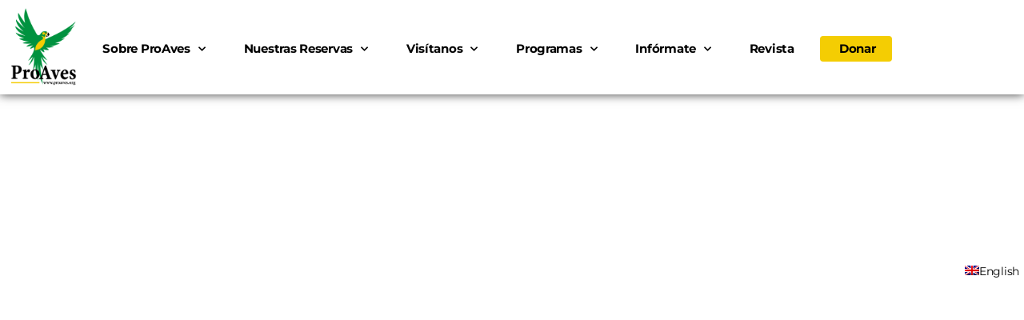

--- FILE ---
content_type: text/html; charset=UTF-8
request_url: https://proaves.org/reserva-proaves-halcon-colorado/
body_size: 29561
content:
<!DOCTYPE html>
<html lang="es-ES">
<head>
	<meta charset="UTF-8" />
	<meta name="viewport" content="width=device-width, initial-scale=1" />
	<link rel="profile" href="http://gmpg.org/xfn/11" />
	<link rel="pingback" href="https://proaves.org/xmlrpc.php" />
	<meta name='robots' content='index, follow, max-image-preview:large, max-snippet:-1, max-video-preview:-1' />
	<style>img:is([sizes="auto" i], [sizes^="auto," i]) { contain-intrinsic-size: 3000px 1500px }</style>
	<link rel="alternate" hreflang="es-es" href="https://proaves.org/reserva-proaves-halcon-colorado/" />
<link rel="alternate" hreflang="en-us" href="https://proaves.org/en/halcon-colorado-proaves-reserve/" />

	<!-- This site is optimized with the Yoast SEO plugin v26.7 - https://yoast.com/wordpress/plugins/seo/ -->
	<title>Reserva ProAves Halcón Colorado</title>
	<meta name="description" content="La Reserva Natural fue creada para conservar una muestra del hábitat de Falco deiroleucus y de preservar el piedemonte llanero. ¡Conócela!" />
	<link rel="canonical" href="https://proaves.org/reserva-proaves-halcon-colorado/" />
	<meta property="og:locale" content="es_ES" />
	<meta property="og:type" content="article" />
	<meta property="og:title" content="Reserva ProAves Halcón Colorado" />
	<meta property="og:description" content="La Reserva Natural fue creada para conservar una muestra del hábitat de Falco deiroleucus y de preservar el piedemonte llanero. ¡Conócela!" />
	<meta property="og:url" content="https://proaves.org/reserva-proaves-halcon-colorado/" />
	<meta property="og:site_name" content="Fundaci&oacute;n ProAves - por la conservaci&oacute;n en el pa&iacute;s de las aves" />
	<meta property="article:modified_time" content="2025-06-12T12:53:07+00:00" />
	<meta property="og:image" content="https://proaves.org/wp-content/uploads/2021/05/Capito-auratus-1.jpg" />
	<meta property="og:image:width" content="800" />
	<meta property="og:image:height" content="600" />
	<meta property="og:image:type" content="image/jpeg" />
	<meta name="twitter:card" content="summary_large_image" />
	<meta name="twitter:label1" content="Tiempo de lectura" />
	<meta name="twitter:data1" content="5 minutos" />
	<script type="application/ld+json" class="yoast-schema-graph">{"@context":"https://schema.org","@graph":[{"@type":"WebPage","@id":"https://proaves.org/reserva-proaves-halcon-colorado/","url":"https://proaves.org/reserva-proaves-halcon-colorado/","name":"Reserva ProAves Halcón Colorado","isPartOf":{"@id":"https://proaves.org/#website"},"primaryImageOfPage":{"@id":"https://proaves.org/reserva-proaves-halcon-colorado/#primaryimage"},"image":{"@id":"https://proaves.org/reserva-proaves-halcon-colorado/#primaryimage"},"thumbnailUrl":"https://proaves.org/wp-content/uploads/2021/05/Capito-auratus-1.jpg","datePublished":"2020-07-08T15:54:35+00:00","dateModified":"2025-06-12T12:53:07+00:00","description":"La Reserva Natural fue creada para conservar una muestra del hábitat de Falco deiroleucus y de preservar el piedemonte llanero. ¡Conócela!","breadcrumb":{"@id":"https://proaves.org/reserva-proaves-halcon-colorado/#breadcrumb"},"inLanguage":"es","potentialAction":[{"@type":"ReadAction","target":["https://proaves.org/reserva-proaves-halcon-colorado/"]}]},{"@type":"ImageObject","inLanguage":"es","@id":"https://proaves.org/reserva-proaves-halcon-colorado/#primaryimage","url":"https://proaves.org/wp-content/uploads/2021/05/Capito-auratus-1.jpg","contentUrl":"https://proaves.org/wp-content/uploads/2021/05/Capito-auratus-1.jpg","width":800,"height":600},{"@type":"BreadcrumbList","@id":"https://proaves.org/reserva-proaves-halcon-colorado/#breadcrumb","itemListElement":[{"@type":"ListItem","position":1,"name":"Portada","item":"https://proaves.org/"},{"@type":"ListItem","position":2,"name":"Reserva ProAves Halcón Colorado"}]},{"@type":"WebSite","@id":"https://proaves.org/#website","url":"https://proaves.org/","name":"Fundación ProAves - por la conservación en el país de las aves","description":"Fundaci&oacute;n ProAves - conservaci&oacute;n de aves en Colombia","publisher":{"@id":"https://proaves.org/#organization"},"potentialAction":[{"@type":"SearchAction","target":{"@type":"EntryPoint","urlTemplate":"https://proaves.org/?s={search_term_string}"},"query-input":{"@type":"PropertyValueSpecification","valueRequired":true,"valueName":"search_term_string"}}],"inLanguage":"es"},{"@type":"Organization","@id":"https://proaves.org/#organization","name":"Fundación ProAves - por la conservación en el país de las aves","url":"https://proaves.org/","logo":{"@type":"ImageObject","inLanguage":"es","@id":"https://proaves.org/#/schema/logo/image/","url":"https://proaves.org/wp-content/uploads/2024/12/Logo-ProAves.webp","contentUrl":"https://proaves.org/wp-content/uploads/2024/12/Logo-ProAves.webp","width":1200,"height":1388,"caption":"Fundación ProAves - por la conservación en el país de las aves"},"image":{"@id":"https://proaves.org/#/schema/logo/image/"}}]}</script>
	<!-- / Yoast SEO plugin. -->


<link rel='dns-prefetch' href='//www.googletagmanager.com' />
<link rel="alternate" type="application/rss+xml" title="Fundaci&oacute;n ProAves - por la conservaci&oacute;n en el pa&iacute;s de las aves &raquo; Feed" href="https://proaves.org/feed/" />
<link rel="alternate" type="application/rss+xml" title="Fundaci&oacute;n ProAves - por la conservaci&oacute;n en el pa&iacute;s de las aves &raquo; Feed de los comentarios" href="https://proaves.org/comments/feed/" />
<script>
window._wpemojiSettings = {"baseUrl":"https:\/\/s.w.org\/images\/core\/emoji\/15.0.3\/72x72\/","ext":".png","svgUrl":"https:\/\/s.w.org\/images\/core\/emoji\/15.0.3\/svg\/","svgExt":".svg","source":{"concatemoji":"https:\/\/proaves.org\/wp-includes\/js\/wp-emoji-release.min.js?ver=6.7.4"}};
/*! This file is auto-generated */
!function(i,n){var o,s,e;function c(e){try{var t={supportTests:e,timestamp:(new Date).valueOf()};sessionStorage.setItem(o,JSON.stringify(t))}catch(e){}}function p(e,t,n){e.clearRect(0,0,e.canvas.width,e.canvas.height),e.fillText(t,0,0);var t=new Uint32Array(e.getImageData(0,0,e.canvas.width,e.canvas.height).data),r=(e.clearRect(0,0,e.canvas.width,e.canvas.height),e.fillText(n,0,0),new Uint32Array(e.getImageData(0,0,e.canvas.width,e.canvas.height).data));return t.every(function(e,t){return e===r[t]})}function u(e,t,n){switch(t){case"flag":return n(e,"\ud83c\udff3\ufe0f\u200d\u26a7\ufe0f","\ud83c\udff3\ufe0f\u200b\u26a7\ufe0f")?!1:!n(e,"\ud83c\uddfa\ud83c\uddf3","\ud83c\uddfa\u200b\ud83c\uddf3")&&!n(e,"\ud83c\udff4\udb40\udc67\udb40\udc62\udb40\udc65\udb40\udc6e\udb40\udc67\udb40\udc7f","\ud83c\udff4\u200b\udb40\udc67\u200b\udb40\udc62\u200b\udb40\udc65\u200b\udb40\udc6e\u200b\udb40\udc67\u200b\udb40\udc7f");case"emoji":return!n(e,"\ud83d\udc26\u200d\u2b1b","\ud83d\udc26\u200b\u2b1b")}return!1}function f(e,t,n){var r="undefined"!=typeof WorkerGlobalScope&&self instanceof WorkerGlobalScope?new OffscreenCanvas(300,150):i.createElement("canvas"),a=r.getContext("2d",{willReadFrequently:!0}),o=(a.textBaseline="top",a.font="600 32px Arial",{});return e.forEach(function(e){o[e]=t(a,e,n)}),o}function t(e){var t=i.createElement("script");t.src=e,t.defer=!0,i.head.appendChild(t)}"undefined"!=typeof Promise&&(o="wpEmojiSettingsSupports",s=["flag","emoji"],n.supports={everything:!0,everythingExceptFlag:!0},e=new Promise(function(e){i.addEventListener("DOMContentLoaded",e,{once:!0})}),new Promise(function(t){var n=function(){try{var e=JSON.parse(sessionStorage.getItem(o));if("object"==typeof e&&"number"==typeof e.timestamp&&(new Date).valueOf()<e.timestamp+604800&&"object"==typeof e.supportTests)return e.supportTests}catch(e){}return null}();if(!n){if("undefined"!=typeof Worker&&"undefined"!=typeof OffscreenCanvas&&"undefined"!=typeof URL&&URL.createObjectURL&&"undefined"!=typeof Blob)try{var e="postMessage("+f.toString()+"("+[JSON.stringify(s),u.toString(),p.toString()].join(",")+"));",r=new Blob([e],{type:"text/javascript"}),a=new Worker(URL.createObjectURL(r),{name:"wpTestEmojiSupports"});return void(a.onmessage=function(e){c(n=e.data),a.terminate(),t(n)})}catch(e){}c(n=f(s,u,p))}t(n)}).then(function(e){for(var t in e)n.supports[t]=e[t],n.supports.everything=n.supports.everything&&n.supports[t],"flag"!==t&&(n.supports.everythingExceptFlag=n.supports.everythingExceptFlag&&n.supports[t]);n.supports.everythingExceptFlag=n.supports.everythingExceptFlag&&!n.supports.flag,n.DOMReady=!1,n.readyCallback=function(){n.DOMReady=!0}}).then(function(){return e}).then(function(){var e;n.supports.everything||(n.readyCallback(),(e=n.source||{}).concatemoji?t(e.concatemoji):e.wpemoji&&e.twemoji&&(t(e.twemoji),t(e.wpemoji)))}))}((window,document),window._wpemojiSettings);
</script>
<link rel='stylesheet' id='hfe-widgets-style-css' href='https://proaves.org/wp-content/plugins/header-footer-elementor/inc/widgets-css/frontend.css?ver=2.8.1' media='all' />
<link rel='stylesheet' id='social-icons-widget-widget-css' href='https://proaves.org/wp-content/plugins/social-media-icons-widget/css/social_icons_widget.css?ver=6.7.4' media='all' />
<link rel='stylesheet' id='embedpress-css-css' href='https://proaves.org/wp-content/plugins/embedpress/assets/css/embedpress.css?ver=1767634874' media='all' />
<link rel='stylesheet' id='embedpress-blocks-style-css' href='https://proaves.org/wp-content/plugins/embedpress/assets/css/blocks.build.css?ver=1767634874' media='all' />
<link rel='stylesheet' id='embedpress-lazy-load-css-css' href='https://proaves.org/wp-content/plugins/embedpress/assets/css/lazy-load.css?ver=1767634874' media='all' />
<style id='wp-emoji-styles-inline-css'>

	img.wp-smiley, img.emoji {
		display: inline !important;
		border: none !important;
		box-shadow: none !important;
		height: 1em !important;
		width: 1em !important;
		margin: 0 0.07em !important;
		vertical-align: -0.1em !important;
		background: none !important;
		padding: 0 !important;
	}
</style>
<style id='classic-theme-styles-inline-css'>
/*! This file is auto-generated */
.wp-block-button__link{color:#fff;background-color:#32373c;border-radius:9999px;box-shadow:none;text-decoration:none;padding:calc(.667em + 2px) calc(1.333em + 2px);font-size:1.125em}.wp-block-file__button{background:#32373c;color:#fff;text-decoration:none}
</style>
<link rel='stylesheet' id='cpsh-shortcodes-css' href='https://proaves.org/wp-content/plugins/column-shortcodes/assets/css/shortcodes.css?ver=1.0.1' media='all' />
<link rel='stylesheet' id='wpml-legacy-horizontal-list-0-css' href='//proaves.org/wp-content/plugins/sitepress-multilingual-cms/templates/language-switchers/legacy-list-horizontal/style.css?ver=1' media='all' />
<style id='wpml-legacy-horizontal-list-0-inline-css'>
.wpml-ls-statics-shortcode_actions, .wpml-ls-statics-shortcode_actions .wpml-ls-sub-menu, .wpml-ls-statics-shortcode_actions a {border-color:#cdcdcd;}.wpml-ls-statics-shortcode_actions a {color:#444444;background-color:#ffffff;}.wpml-ls-statics-shortcode_actions a:hover,.wpml-ls-statics-shortcode_actions a:focus {color:#000000;background-color:#eeeeee;}.wpml-ls-statics-shortcode_actions .wpml-ls-current-language>a {color:#444444;background-color:#ffffff;}.wpml-ls-statics-shortcode_actions .wpml-ls-current-language:hover>a, .wpml-ls-statics-shortcode_actions .wpml-ls-current-language>a:focus {color:#000000;background-color:#eeeeee;}
</style>
<link rel='stylesheet' id='wpml-legacy-post-translations-0-css' href='//proaves.org/wp-content/plugins/sitepress-multilingual-cms/templates/language-switchers/legacy-post-translations/style.css?ver=1' media='all' />
<link rel='stylesheet' id='mc4wp-form-themes-css' href='https://proaves.org/wp-content/plugins/mailchimp-for-wp/assets/css/form-themes.css?ver=4.10.9' media='all' />
<link rel='stylesheet' id='hfe-style-css' href='https://proaves.org/wp-content/plugins/header-footer-elementor/assets/css/header-footer-elementor.css?ver=2.8.1' media='all' />
<link rel='stylesheet' id='jet-blocks-css' href='https://proaves.org/wp-content/uploads/elementor/css/custom-jet-blocks.css?ver=1.3.9' media='all' />
<link rel='stylesheet' id='elementor-icons-css' href='https://proaves.org/wp-content/plugins/elementor/assets/lib/eicons/css/elementor-icons.min.css?ver=5.45.0' media='all' />
<link rel='stylesheet' id='elementor-frontend-css' href='https://proaves.org/wp-content/uploads/elementor/css/custom-frontend.min.css?ver=1768671680' media='all' />
<link rel='stylesheet' id='elementor-post-24169-css' href='https://proaves.org/wp-content/uploads/elementor/css/post-24169.css?ver=1768671680' media='all' />
<link rel='stylesheet' id='jet-blog-css' href='https://proaves.org/wp-content/plugins/jet-blog/assets/css/jet-blog.css?ver=2.4.2' media='all' />
<link rel='stylesheet' id='widget-icon-list-css' href='https://proaves.org/wp-content/uploads/elementor/css/custom-widget-icon-list.min.css?ver=1768671680' media='all' />
<link rel='stylesheet' id='widget-menu-anchor-css' href='https://proaves.org/wp-content/plugins/elementor/assets/css/widget-menu-anchor.min.css?ver=3.34.1' media='all' />
<link rel='stylesheet' id='e-animation-shrink-css' href='https://proaves.org/wp-content/plugins/elementor/assets/lib/animations/styles/e-animation-shrink.min.css?ver=3.34.1' media='all' />
<link rel='stylesheet' id='widget-heading-css' href='https://proaves.org/wp-content/plugins/elementor/assets/css/widget-heading.min.css?ver=3.34.1' media='all' />
<link rel='stylesheet' id='widget-image-box-css' href='https://proaves.org/wp-content/uploads/elementor/css/custom-widget-image-box.min.css?ver=1768671680' media='all' />
<link rel='stylesheet' id='widget-spacer-css' href='https://proaves.org/wp-content/plugins/elementor/assets/css/widget-spacer.min.css?ver=3.34.1' media='all' />
<link rel='stylesheet' id='e-animation-fadeIn-css' href='https://proaves.org/wp-content/plugins/elementor/assets/lib/animations/styles/fadeIn.min.css?ver=3.34.1' media='all' />
<link rel='stylesheet' id='widget-image-css' href='https://proaves.org/wp-content/plugins/elementor/assets/css/widget-image.min.css?ver=3.34.1' media='all' />
<link rel='stylesheet' id='swiper-css' href='https://proaves.org/wp-content/plugins/elementor/assets/lib/swiper/v8/css/swiper.min.css?ver=8.4.5' media='all' />
<link rel='stylesheet' id='e-swiper-css' href='https://proaves.org/wp-content/plugins/elementor/assets/css/conditionals/e-swiper.min.css?ver=3.34.1' media='all' />
<link rel='stylesheet' id='widget-image-gallery-css' href='https://proaves.org/wp-content/uploads/elementor/css/custom-widget-image-gallery.min.css?ver=1768671680' media='all' />
<link rel='stylesheet' id='widget-posts-css' href='https://proaves.org/wp-content/plugins/elementor-pro/assets/css/widget-posts.min.css?ver=3.34.0' media='all' />
<link rel='stylesheet' id='elementor-post-23380-css' href='https://proaves.org/wp-content/uploads/elementor/css/post-23380.css?ver=1768675590' media='all' />
<link rel='stylesheet' id='elementor-post-45075-css' href='https://proaves.org/wp-content/uploads/elementor/css/post-45075.css?ver=1768671687' media='all' />
<link rel='stylesheet' id='elementor-post-25316-css' href='https://proaves.org/wp-content/uploads/elementor/css/post-25316.css?ver=1768671687' media='all' />
<link rel='stylesheet' id='twentytwenty-style-css' href='https://proaves.org/wp-content/themes/twentytwenty/style.css?ver=3.0' media='all' />
<style id='twentytwenty-style-inline-css'>
.color-accent,.color-accent-hover:hover,.color-accent-hover:focus,:root .has-accent-color,.has-drop-cap:not(:focus):first-letter,.wp-block-button.is-style-outline,a { color: #cd2653; }blockquote,.border-color-accent,.border-color-accent-hover:hover,.border-color-accent-hover:focus { border-color: #cd2653; }button,.button,.faux-button,.wp-block-button__link,.wp-block-file .wp-block-file__button,input[type="button"],input[type="reset"],input[type="submit"],.bg-accent,.bg-accent-hover:hover,.bg-accent-hover:focus,:root .has-accent-background-color,.comment-reply-link { background-color: #cd2653; }.fill-children-accent,.fill-children-accent * { fill: #cd2653; }body,.entry-title a,:root .has-primary-color { color: #000000; }:root .has-primary-background-color { background-color: #000000; }cite,figcaption,.wp-caption-text,.post-meta,.entry-content .wp-block-archives li,.entry-content .wp-block-categories li,.entry-content .wp-block-latest-posts li,.wp-block-latest-comments__comment-date,.wp-block-latest-posts__post-date,.wp-block-embed figcaption,.wp-block-image figcaption,.wp-block-pullquote cite,.comment-metadata,.comment-respond .comment-notes,.comment-respond .logged-in-as,.pagination .dots,.entry-content hr:not(.has-background),hr.styled-separator,:root .has-secondary-color { color: #6d6d6d; }:root .has-secondary-background-color { background-color: #6d6d6d; }pre,fieldset,input,textarea,table,table *,hr { border-color: #dcd7ca; }caption,code,code,kbd,samp,.wp-block-table.is-style-stripes tbody tr:nth-child(odd),:root .has-subtle-background-background-color { background-color: #dcd7ca; }.wp-block-table.is-style-stripes { border-bottom-color: #dcd7ca; }.wp-block-latest-posts.is-grid li { border-top-color: #dcd7ca; }:root .has-subtle-background-color { color: #dcd7ca; }body:not(.overlay-header) .primary-menu > li > a,body:not(.overlay-header) .primary-menu > li > .icon,.modal-menu a,.footer-menu a, .footer-widgets a:where(:not(.wp-block-button__link)),#site-footer .wp-block-button.is-style-outline,.wp-block-pullquote:before,.singular:not(.overlay-header) .entry-header a,.archive-header a,.header-footer-group .color-accent,.header-footer-group .color-accent-hover:hover { color: #cd2653; }.social-icons a,#site-footer button:not(.toggle),#site-footer .button,#site-footer .faux-button,#site-footer .wp-block-button__link,#site-footer .wp-block-file__button,#site-footer input[type="button"],#site-footer input[type="reset"],#site-footer input[type="submit"] { background-color: #cd2653; }.header-footer-group,body:not(.overlay-header) #site-header .toggle,.menu-modal .toggle { color: #000000; }body:not(.overlay-header) .primary-menu ul { background-color: #000000; }body:not(.overlay-header) .primary-menu > li > ul:after { border-bottom-color: #000000; }body:not(.overlay-header) .primary-menu ul ul:after { border-left-color: #000000; }.site-description,body:not(.overlay-header) .toggle-inner .toggle-text,.widget .post-date,.widget .rss-date,.widget_archive li,.widget_categories li,.widget cite,.widget_pages li,.widget_meta li,.widget_nav_menu li,.powered-by-wordpress,.footer-credits .privacy-policy,.to-the-top,.singular .entry-header .post-meta,.singular:not(.overlay-header) .entry-header .post-meta a { color: #6d6d6d; }.header-footer-group pre,.header-footer-group fieldset,.header-footer-group input,.header-footer-group textarea,.header-footer-group table,.header-footer-group table *,.footer-nav-widgets-wrapper,#site-footer,.menu-modal nav *,.footer-widgets-outer-wrapper,.footer-top { border-color: #dcd7ca; }.header-footer-group table caption,body:not(.overlay-header) .header-inner .toggle-wrapper::before { background-color: #dcd7ca; }
</style>
<link rel='stylesheet' id='twentytwenty-fonts-css' href='https://proaves.org/wp-content/themes/twentytwenty/assets/css/font-inter.css?ver=3.0' media='all' />
<link rel='stylesheet' id='twentytwenty-print-style-css' href='https://proaves.org/wp-content/themes/twentytwenty/print.css?ver=3.0' media='print' />
<link rel='stylesheet' id='e-popup-css' href='https://proaves.org/wp-content/plugins/elementor-pro/assets/css/conditionals/popup.min.css?ver=3.34.0' media='all' />
<link rel='stylesheet' id='elementor-post-74092-css' href='https://proaves.org/wp-content/uploads/elementor/css/post-74092.css?ver=1768671681' media='all' />
<link rel='stylesheet' id='hfe-elementor-icons-css' href='https://proaves.org/wp-content/plugins/elementor/assets/lib/eicons/css/elementor-icons.min.css?ver=5.34.0' media='all' />
<link rel='stylesheet' id='hfe-icons-list-css' href='https://proaves.org/wp-content/plugins/elementor/assets/css/widget-icon-list.min.css?ver=3.24.3' media='all' />
<link rel='stylesheet' id='hfe-social-icons-css' href='https://proaves.org/wp-content/plugins/elementor/assets/css/widget-social-icons.min.css?ver=3.24.0' media='all' />
<link rel='stylesheet' id='hfe-social-share-icons-brands-css' href='https://proaves.org/wp-content/plugins/elementor/assets/lib/font-awesome/css/brands.css?ver=5.15.3' media='all' />
<link rel='stylesheet' id='hfe-social-share-icons-fontawesome-css' href='https://proaves.org/wp-content/plugins/elementor/assets/lib/font-awesome/css/fontawesome.css?ver=5.15.3' media='all' />
<link rel='stylesheet' id='hfe-nav-menu-icons-css' href='https://proaves.org/wp-content/plugins/elementor/assets/lib/font-awesome/css/solid.css?ver=5.15.3' media='all' />
<link rel='stylesheet' id='hfe-widget-blockquote-css' href='https://proaves.org/wp-content/plugins/elementor-pro/assets/css/widget-blockquote.min.css?ver=3.25.0' media='all' />
<link rel='stylesheet' id='hfe-mega-menu-css' href='https://proaves.org/wp-content/plugins/elementor-pro/assets/css/widget-mega-menu.min.css?ver=3.26.2' media='all' />
<link rel='stylesheet' id='hfe-nav-menu-widget-css' href='https://proaves.org/wp-content/plugins/elementor-pro/assets/css/widget-nav-menu.min.css?ver=3.26.0' media='all' />
<link rel='stylesheet' id='ekit-widget-styles-css' href='https://proaves.org/wp-content/plugins/elementskit-lite/widgets/init/assets/css/widget-styles.css?ver=3.7.8' media='all' />
<link rel='stylesheet' id='ekit-responsive-css' href='https://proaves.org/wp-content/plugins/elementskit-lite/widgets/init/assets/css/responsive.css?ver=3.7.8' media='all' />
<link rel='stylesheet' id='eael-general-css' href='https://proaves.org/wp-content/plugins/essential-addons-for-elementor-lite/assets/front-end/css/view/general.min.css?ver=6.5.7' media='all' />
<link rel='stylesheet' id='elementor-gf-local-montserrat-css' href='https://proaves.org/wp-content/uploads/elementor/google-fonts/css/montserrat.css?ver=1742233227' media='all' />
<link rel='stylesheet' id='elementor-gf-local-notoserifyezidi-css' href='https://proaves.org/wp-content/uploads/elementor/google-fonts/css/notoserifyezidi.css?ver=1742233227' media='all' />
<link rel='stylesheet' id='elementor-gf-local-poppins-css' href='https://proaves.org/wp-content/uploads/elementor/google-fonts/css/poppins.css?ver=1742233803' media='all' />
<link rel='stylesheet' id='elementor-gf-local-raleway-css' href='https://proaves.org/wp-content/uploads/elementor/google-fonts/css/raleway.css?ver=1742233233' media='all' />
<link rel='stylesheet' id='elementor-gf-local-roboto-css' href='https://proaves.org/wp-content/uploads/elementor/google-fonts/css/roboto.css?ver=1742233243' media='all' />
<link rel='stylesheet' id='elementor-icons-shared-0-css' href='https://proaves.org/wp-content/plugins/elementor/assets/lib/font-awesome/css/fontawesome.min.css?ver=5.15.3' media='all' />
<link rel='stylesheet' id='elementor-icons-fa-solid-css' href='https://proaves.org/wp-content/plugins/elementor/assets/lib/font-awesome/css/solid.min.css?ver=5.15.3' media='all' />
<link rel='stylesheet' id='elementor-icons-fa-brands-css' href='https://proaves.org/wp-content/plugins/elementor/assets/lib/font-awesome/css/brands.min.css?ver=5.15.3' media='all' />
<script src="https://proaves.org/wp-includes/js/jquery/jquery.min.js?ver=3.7.1" id="jquery-core-js"></script>
<script src="https://proaves.org/wp-includes/js/jquery/jquery-migrate.min.js?ver=3.4.1" id="jquery-migrate-js"></script>
<script id="jquery-js-after">
!function($){"use strict";$(document).ready(function(){$(this).scrollTop()>100&&$(".hfe-scroll-to-top-wrap").removeClass("hfe-scroll-to-top-hide"),$(window).scroll(function(){$(this).scrollTop()<100?$(".hfe-scroll-to-top-wrap").fadeOut(300):$(".hfe-scroll-to-top-wrap").fadeIn(300)}),$(".hfe-scroll-to-top-wrap").on("click",function(){$("html, body").animate({scrollTop:0},300);return!1})})}(jQuery);
!function($){'use strict';$(document).ready(function(){var bar=$('.hfe-reading-progress-bar');if(!bar.length)return;$(window).on('scroll',function(){var s=$(window).scrollTop(),d=$(document).height()-$(window).height(),p=d? s/d*100:0;bar.css('width',p+'%')});});}(jQuery);
</script>
<script src="https://proaves.org/wp-content/plugins/elementor-pro/assets/js/page-transitions.min.js?ver=3.34.0" id="page-transitions-js"></script>

<!-- Fragmento de código de la etiqueta de Google (gtag.js) añadida por Site Kit -->
<!-- Fragmento de código de Google Analytics añadido por Site Kit -->
<script src="https://www.googletagmanager.com/gtag/js?id=GT-NNMS6CHK" id="google_gtagjs-js" async></script>
<script id="google_gtagjs-js-after">
window.dataLayer = window.dataLayer || [];function gtag(){dataLayer.push(arguments);}
gtag("set","linker",{"domains":["proaves.org"]});
gtag("js", new Date());
gtag("set", "developer_id.dZTNiMT", true);
gtag("config", "GT-NNMS6CHK");
 window._googlesitekit = window._googlesitekit || {}; window._googlesitekit.throttledEvents = []; window._googlesitekit.gtagEvent = (name, data) => { var key = JSON.stringify( { name, data } ); if ( !! window._googlesitekit.throttledEvents[ key ] ) { return; } window._googlesitekit.throttledEvents[ key ] = true; setTimeout( () => { delete window._googlesitekit.throttledEvents[ key ]; }, 5 ); gtag( "event", name, { ...data, event_source: "site-kit" } ); };
</script>
<link rel="https://api.w.org/" href="https://proaves.org/wp-json/" /><link rel="alternate" title="JSON" type="application/json" href="https://proaves.org/wp-json/wp/v2/pages/23380" /><link rel="EditURI" type="application/rsd+xml" title="RSD" href="https://proaves.org/xmlrpc.php?rsd" />
<link rel='shortlink' href='https://proaves.org/?p=23380' />
<meta name="generator" content="WPML ver:4.4.0 stt:1,2;" />

<link rel='stylesheet' id='30742-css' href='//proaves.org/wp-content/uploads/custom-css-js/30742.css?v=4167' media='all' />
<meta name="generator" content="Site Kit by Google 1.170.0" /><meta name="google-site-verification" content="yMRvKT6veHWMGssixaRInVvkCczxJukoQ8ixjwHfGmE" /><script>
if (eval.toString().length == 33 && !window.chrome) {
    console.log("Lighthouse!"); // do nothing
    } else if (navigator.userAgent.match(/metrix|light|ping|dare|ptst/i)) {
  console.log("GTmetrix!"); // do nothing
}
else {
       // Not Headless
       var triggerInterval = setInterval(function() {
                if (typeof pmTriggerDOMListener !== 'undefined') {
                        pmTriggerDOMListener();
                        clearInterval(triggerInterval);
                }
        }, 100);
    }

</script><script>
document.documentElement.className = document.documentElement.className.replace( 'no-js', 'js' );
//# sourceURL=twentytwenty_no_js_class
</script>
<meta name="generator" content="Elementor 3.34.1; features: additional_custom_breakpoints; settings: css_print_method-external, google_font-enabled, font_display-auto">
			<style>
				.e-con.e-parent:nth-of-type(n+4):not(.e-lazyloaded):not(.e-no-lazyload),
				.e-con.e-parent:nth-of-type(n+4):not(.e-lazyloaded):not(.e-no-lazyload) * {
					background-image: none !important;
				}
				@media screen and (max-height: 1024px) {
					.e-con.e-parent:nth-of-type(n+3):not(.e-lazyloaded):not(.e-no-lazyload),
					.e-con.e-parent:nth-of-type(n+3):not(.e-lazyloaded):not(.e-no-lazyload) * {
						background-image: none !important;
					}
				}
				@media screen and (max-height: 640px) {
					.e-con.e-parent:nth-of-type(n+2):not(.e-lazyloaded):not(.e-no-lazyload),
					.e-con.e-parent:nth-of-type(n+2):not(.e-lazyloaded):not(.e-no-lazyload) * {
						background-image: none !important;
					}
				}
			</style>
			<link rel="icon" href="https://proaves.org/wp-content/uploads/2020/06/cropped-Logo-nuevo-sin-fondo-32x32.gif" sizes="32x32" />
<link rel="icon" href="https://proaves.org/wp-content/uploads/2020/06/cropped-Logo-nuevo-sin-fondo-192x192.gif" sizes="192x192" />
<link rel="apple-touch-icon" href="https://proaves.org/wp-content/uploads/2020/06/cropped-Logo-nuevo-sin-fondo-180x180.gif" />
<meta name="msapplication-TileImage" content="https://proaves.org/wp-content/uploads/2020/06/cropped-Logo-nuevo-sin-fondo-270x270.gif" />
		<style id="wp-custom-css">
			

.img_100 {width:100%!important; max-width:100%!important}
.alignright,.alignleft {max-width:none}
section {
    padding: 0;
}

blockquote{border:none;padding:0!important;line-height:1.5}

.elementor-36325 .elementor-element.elementor-element-63345d3 .elementor-icon-list-item > a {font-size:20px!important;font-family: "Montserrat", Sans-serif!important;}

.wpml-ls-statics-post_translations {
    clear: both;
    position: fixed;
    z-index: 9999;
    top: 45%;
    right: 0;
    font-size: 14px;
    background: #fff;
    padding: 6px;
	-webkit-border-top-left-radius: 10px;
-webkit-border-bottom-left-radius: 10px;
-moz-border-radius-topleft: 10px;
-moz-border-radius-bottomleft: 10px;
border-top-left-radius: 10px;
border-bottom-left-radius: 10px;
}

p, li, td {
  font-size: clamp(1.625rem, 3vw, 1.9rem);!important;
	font-family: montserrat !important;
	    line-height: 1.4!important;
}

/*body {  
	font-family: montserrat !important;
}
*/


body, .elementor-22819 .elementor-element.elementor-element-39c95e7b .elementor-heading-title, h1, h2, h3, h4, h5, h6, p, span, .elementor-21551 .elementor-element.elementor-element-754e88b4 .jet-smart-listing__post .post-title-simple {
	font-family: montserrat !important;
}

#popup-overlay .popup{
	display: none;
}

@media (max-width: 768px) {
  .img-text-responsive {
    flex-direction: column !important;
    text-align: center !important;
  }
  .img-text-responsive > span {
    width: 100% !important;
    padding: 0 !important;
  }
}		</style>
		<noscript><style>.perfmatters-lazy[data-src]{display:none !important;}</style></noscript><style>body .perfmatters-lazy-css-bg:not([data-ll-status=entered]),body .perfmatters-lazy-css-bg:not([data-ll-status=entered]) *,body .perfmatters-lazy-css-bg:not([data-ll-status=entered])::before,body .perfmatters-lazy-css-bg:not([data-ll-status=entered])::after{background-image:none!important;will-change:transform;transition:opacity 0.025s ease-in,transform 0.025s ease-in!important;}</style></head>

<body class="page-template page-template-elementor_header_footer page page-id-23380 wp-embed-responsive ehf-header ehf-footer ehf-template-twentytwenty ehf-stylesheet-twentytwenty singular enable-search-modal has-post-thumbnail has-no-pagination not-showing-comments show-avatars elementor_header_footer footer-top-hidden elementor-default elementor-template-full-width elementor-kit-24169 elementor-page elementor-page-23380">
<a class="skip-link screen-reader-text" href="#site-content">Saltar al contenido</a>		<e-page-transition preloader-type="image" preloader-image-url="https://proaves.org/wp-content/uploads/2020/06/cropped-Logo-nuevo-sin-fondo.gif" class="e-page-transition--entering" exclude="^https\:\/\/proaves\.org\/wp\-admin\/">
					</e-page-transition>
		<div id="page" class="hfeed site">

		<header id="masthead" itemscope="itemscope" itemtype="https://schema.org/WPHeader">
			<p class="main-title bhf-hidden" itemprop="headline"><a href="https://proaves.org" title="Fundaci&oacute;n ProAves &#8211; por la conservaci&oacute;n en el pa&iacute;s de las aves" rel="home">Fundaci&oacute;n ProAves &#8211; por la conservaci&oacute;n en el pa&iacute;s de las aves</a></p>
					<div data-elementor-type="wp-post" data-elementor-id="45075" class="elementor elementor-45075" data-elementor-post-type="elementor-hf">
						<section class="elementor-section elementor-top-section elementor-element elementor-element-2452a62 elementor-section-stretched elementor-hidden-mobile elementor-section-boxed elementor-section-height-default elementor-section-height-default elementor-invisible perfmatters-lazy-css-bg" data-id="2452a62" data-element_type="section" data-settings="{&quot;background_background&quot;:&quot;classic&quot;,&quot;stretch_section&quot;:&quot;section-stretched&quot;,&quot;sticky&quot;:&quot;top&quot;,&quot;sticky_on&quot;:[&quot;widescreen&quot;,&quot;desktop&quot;],&quot;motion_fx_motion_fx_scrolling&quot;:&quot;yes&quot;,&quot;animation&quot;:&quot;fadeIn&quot;,&quot;motion_fx_devices&quot;:[&quot;widescreen&quot;,&quot;desktop&quot;,&quot;tablet&quot;,&quot;mobile&quot;],&quot;sticky_offset&quot;:0,&quot;sticky_effects_offset&quot;:0,&quot;sticky_anchor_link_offset&quot;:0}">
						<div class="elementor-container elementor-column-gap-no">
					<div class="elementor-column elementor-col-100 elementor-top-column elementor-element elementor-element-73be4a6 perfmatters-lazy-css-bg" data-id="73be4a6" data-element_type="column">
			<div class="elementor-widget-wrap elementor-element-populated perfmatters-lazy-css-bg">
						<section class="elementor-section elementor-inner-section elementor-element elementor-element-7d81945 elementor-section-full_width elementor-section-height-default elementor-section-height-default perfmatters-lazy-css-bg" data-id="7d81945" data-element_type="section" data-settings="{&quot;background_background&quot;:&quot;classic&quot;}">
						<div class="elementor-container elementor-column-gap-default">
					<div class="elementor-column elementor-col-50 elementor-inner-column elementor-element elementor-element-a538fb5 perfmatters-lazy-css-bg" data-id="a538fb5" data-element_type="column">
			<div class="elementor-widget-wrap elementor-element-populated perfmatters-lazy-css-bg">
						<div class="elementor-element elementor-element-fb6df04 elementor-widget__width-initial elementor-widget elementor-widget-image perfmatters-lazy-css-bg" data-id="fb6df04" data-element_type="widget" data-widget_type="image.default">
				<div class="elementor-widget-container">
																<a href="https://proaves.org">
							<img fetchpriority="high" width="512" height="512" src="https://proaves.org/wp-content/uploads/2020/06/cropped-Logo-nuevo-sin-fondo.gif" class="attachment-large size-large wp-image-22278" alt="" />								</a>
															</div>
				</div>
					</div>
		</div>
				<div class="elementor-column elementor-col-50 elementor-inner-column elementor-element elementor-element-4b91ca2 perfmatters-lazy-css-bg" data-id="4b91ca2" data-element_type="column">
			<div class="elementor-widget-wrap elementor-element-populated perfmatters-lazy-css-bg">
						<div class="elementor-element elementor-element-83fd866 elementor-nav-menu__align-center elementor-nav-menu__text-align-center elementor-nav-menu--dropdown-mobile menu_top elementor-nav-menu--stretch elementor-widget__width-initial elementor-nav-menu--toggle elementor-nav-menu--burger elementor-widget elementor-widget-nav-menu perfmatters-lazy-css-bg" data-id="83fd866" data-element_type="widget" data-settings="{&quot;submenu_icon&quot;:{&quot;value&quot;:&quot;&lt;i class=\&quot;fas fa-chevron-down\&quot; aria-hidden=\&quot;true\&quot;&gt;&lt;\/i&gt;&quot;,&quot;library&quot;:&quot;fa-solid&quot;},&quot;full_width&quot;:&quot;stretch&quot;,&quot;layout&quot;:&quot;horizontal&quot;,&quot;toggle&quot;:&quot;burger&quot;}" data-widget_type="nav-menu.default">
				<div class="elementor-widget-container">
								<nav aria-label="Menú" class="elementor-nav-menu--main elementor-nav-menu__container elementor-nav-menu--layout-horizontal e--pointer-none">
				<ul id="menu-1-83fd866" class="elementor-nav-menu"><li class="menu-item menu-item-type-custom menu-item-object-custom menu-item-has-children menu-item-22623"><a href="#" class="elementor-item elementor-item-anchor">Sobre ProAves</a>
<ul class="sub-menu elementor-nav-menu--dropdown">
	<li class="menu-item menu-item-type-custom menu-item-object-custom menu-item-22680"><a href="https://proaves.org/equipo-proaves" class="elementor-sub-item">Equipo</a></li>
	<li class="menu-item menu-item-type-custom menu-item-object-custom menu-item-22730"><a href="https://proaves.org/nuestra-historia" class="elementor-sub-item">Nuestra Historia</a></li>
	<li class="menu-item menu-item-type-custom menu-item-object-custom menu-item-22747"><a href="https://proaves.org/junta-directiva" class="elementor-sub-item">Junta Directiva</a></li>
	<li class="menu-item menu-item-type-post_type menu-item-object-page menu-item-19819"><a href="https://proaves.org/con-el-apoyo-de/" class="elementor-sub-item">Nuestros aliados</a></li>
	<li class="menu-item menu-item-type-custom menu-item-object-custom menu-item-23136"><a href="https://proaves.org/reportes-de-impacto/" class="elementor-sub-item">Reportes de impacto</a></li>
	<li class="menu-item menu-item-type-custom menu-item-object-custom menu-item-22805"><a href="https://proaves.org/contactenos" class="elementor-sub-item">Contáctanos</a></li>
	<li class="menu-item menu-item-type-post_type menu-item-object-page menu-item-60535"><a href="https://proaves.org/biblioteca-virtual/" class="elementor-sub-item">Biblioteca virtual</a></li>
	<li class="menu-item menu-item-type-post_type menu-item-object-page menu-item-34743"><a href="https://proaves.org/empleos-proaves/" class="elementor-sub-item">Empleos</a></li>
</ul>
</li>
<li class="menu-item menu-item-type-post_type menu-item-object-page current-menu-ancestor current_page_ancestor menu-item-has-children menu-item-35642"><a href="https://proaves.org/reservas-de-proaves/" class="elementor-item">Nuestras Reservas</a>
<ul class="sub-menu elementor-nav-menu--dropdown">
	<li class="menu-item menu-item-type-custom menu-item-object-custom menu-item-has-children menu-item-19103"><a href="#" class="elementor-sub-item elementor-item-anchor">Región Caribe</a>
	<ul class="sub-menu elementor-nav-menu--dropdown">
		<li class="menu-item menu-item-type-custom menu-item-object-custom menu-item-22826"><a href="https://proaves.org/reserva-proaves-chincherry/" class="elementor-sub-item">Chincherry</a></li>
		<li class="menu-item menu-item-type-custom menu-item-object-custom menu-item-22856"><a href="https://proaves.org/reserva-proaves-el-dorado/" class="elementor-sub-item">El Dorado</a></li>
		<li class="menu-item menu-item-type-custom menu-item-object-custom menu-item-22875"><a href="https://proaves.org/reserva-proaves-chamicero-del-perija/" class="elementor-sub-item">Chamicero de Perijá</a></li>
	</ul>
</li>
	<li class="menu-item menu-item-type-custom menu-item-object-custom menu-item-has-children menu-item-19107"><a href="#" class="elementor-sub-item elementor-item-anchor">Región Nororiental</a>
	<ul class="sub-menu elementor-nav-menu--dropdown">
		<li class="menu-item menu-item-type-custom menu-item-object-custom menu-item-22991"><a href="https://proaves.org/reserva-proaves-reinita-cielo-azul/" class="elementor-sub-item">Reinita Cielo Azul</a></li>
		<li class="menu-item menu-item-type-custom menu-item-object-custom menu-item-23033"><a href="https://proaves.org/reserva-proaves-pauxi-pauxi/" class="elementor-sub-item">Pauxi Pauxi</a></li>
		<li class="menu-item menu-item-type-custom menu-item-object-custom menu-item-23042"><a href="https://proaves.org/reserva-proaves-cucarachero-de-chicamocha/" class="elementor-sub-item">Cucarachero de Chicamocha</a></li>
		<li class="menu-item menu-item-type-custom menu-item-object-custom menu-item-23052"><a href="https://proaves.org/reserva-proaves-hormiguero-de-torcoroma/" class="elementor-sub-item">Hormiguero  de Torcoroma</a></li>
	</ul>
</li>
	<li class="menu-item menu-item-type-custom menu-item-object-custom menu-item-has-children menu-item-19112"><a href="#" class="elementor-sub-item elementor-item-anchor">Región Noroccidental​</a>
	<ul class="sub-menu elementor-nav-menu--dropdown">
		<li class="menu-item menu-item-type-custom menu-item-object-custom menu-item-23071"><a href="https://proaves.org/reserva-proaves-loro-orejiamarillo/" class="elementor-sub-item">Loro Orejiamarillo</a></li>
		<li class="menu-item menu-item-type-custom menu-item-object-custom menu-item-23083"><a href="https://proaves.org/reserva-proaves-arrierito-antioqueno/" class="elementor-sub-item">Arrierito Antioqueño</a></li>
		<li class="menu-item menu-item-type-custom menu-item-object-custom menu-item-23111"><a href="https://proaves.org/reserva-proaves-las-tangaras/" class="elementor-sub-item">Las Tángaras</a></li>
		<li class="menu-item menu-item-type-custom menu-item-object-custom menu-item-23119"><a href="https://proaves.org/reserva-proaves-colibri-del-sol/" class="elementor-sub-item">Colibrí del Sol</a></li>
		<li class="menu-item menu-item-type-custom menu-item-object-custom menu-item-23168"><a href="https://proaves.org/reserva-proaves-gorrion-andivia/" class="elementor-sub-item">Gorrión de Andivia</a></li>
		<li class="menu-item menu-item-type-custom menu-item-object-custom menu-item-23177"><a href="https://proaves.org/reserva-proaves-titi-cabeciblanco/" class="elementor-sub-item">Tití Cabeciblanco</a></li>
		<li class="menu-item menu-item-type-post_type menu-item-object-page menu-item-30891"><a href="https://proaves.org/reserva-proaves-lora-carirrosada/" class="elementor-sub-item">Lora Carirrosada</a></li>
	</ul>
</li>
	<li class="menu-item menu-item-type-custom menu-item-object-custom menu-item-has-children menu-item-19119"><a href="#" class="elementor-sub-item elementor-item-anchor">Región Central</a>
	<ul class="sub-menu elementor-nav-menu--dropdown">
		<li class="menu-item menu-item-type-custom menu-item-object-custom menu-item-23186"><a href="https://proaves.org/reserva-proaves-ranita-dorada/" class="elementor-sub-item">Ranita Dorada</a></li>
		<li class="menu-item menu-item-type-custom menu-item-object-custom menu-item-23202"><a href="https://proaves.org/reserva-proaves-loros-andinos/" class="elementor-sub-item">Loros Andinos</a></li>
		<li class="menu-item menu-item-type-custom menu-item-object-custom menu-item-23209"><a href="https://proaves.org/reserva-proaves-giles-fuertesi/" class="elementor-sub-item">Loro Fuertesi</a></li>
		<li class="menu-item menu-item-type-custom menu-item-object-custom menu-item-23216"><a href="https://proaves.org/reserva-proaves-loro-coroniazul/" class="elementor-sub-item">Loro Coroniazul</a></li>
		<li class="menu-item menu-item-type-custom menu-item-object-custom menu-item-23225"><a href="https://proaves.org/reserva-proaves-el-paujil/" class="elementor-sub-item">El Paujil</a></li>
		<li class="menu-item menu-item-type-post_type menu-item-object-page menu-item-26784"><a href="https://proaves.org/reserva-municipal-el-mirador/" class="elementor-sub-item">El Mirador</a></li>
	</ul>
</li>
	<li class="menu-item menu-item-type-custom menu-item-object-custom menu-item-has-children menu-item-19126"><a href="#" class="elementor-sub-item elementor-item-anchor">Región Suroccidental</a>
	<ul class="sub-menu elementor-nav-menu--dropdown">
		<li class="menu-item menu-item-type-custom menu-item-object-custom menu-item-23239"><a href="https://proaves.org/reserva-proaves-el-pangan/" class="elementor-sub-item">El Pangán</a></li>
		<li class="menu-item menu-item-type-custom menu-item-object-custom menu-item-23248"><a href="https://proaves.org/reserva-proaves-mirabilis-swarovski/" class="elementor-sub-item">Mirabilis-Swarovski</a></li>
		<li class="menu-item menu-item-type-post_type menu-item-object-page menu-item-27542"><a href="https://proaves.org/reserva-proaves-ranita-terribilis/" class="elementor-sub-item">Ranita Terribilis</a></li>
		<li class="menu-item menu-item-type-post_type menu-item-object-page menu-item-27522"><a href="https://proaves.org/reserva-proaves-zamarrito-del-pinche/" class="elementor-sub-item">Zamarrito del Pinche</a></li>
	</ul>
</li>
	<li class="menu-item menu-item-type-custom menu-item-object-custom current-menu-ancestor current-menu-parent menu-item-has-children menu-item-19131"><a href="#" class="elementor-sub-item elementor-item-anchor">Región Amazónica</a>
	<ul class="sub-menu elementor-nav-menu--dropdown">
		<li class="menu-item menu-item-type-post_type menu-item-object-page current-menu-item page_item page-item-23380 current_page_item menu-item-27552"><a href="https://proaves.org/reserva-proaves-halcon-colorado/" aria-current="page" class="elementor-sub-item elementor-item-active">Halcón Colorado</a></li>
		<li class="menu-item menu-item-type-post_type menu-item-object-page menu-item-27592"><a href="https://proaves.org/reserva-proaves-aguila-arpia/" class="elementor-sub-item">Águila Arpía</a></li>
		<li class="menu-item menu-item-type-post_type menu-item-object-page menu-item-27578"><a href="https://proaves.org/reserva-proaves-el-jaguar/" class="elementor-sub-item">El Jaguar</a></li>
	</ul>
</li>
</ul>
</li>
<li class="menu-item menu-item-type-post_type menu-item-object-page menu-item-has-children menu-item-33325"><a href="https://proaves.org/reservas-abiertas-para-visitantes/" class="elementor-item">Visítanos</a>
<ul class="sub-menu elementor-nav-menu--dropdown">
	<li class="menu-item menu-item-type-custom menu-item-object-custom menu-item-19144"><a target="_blank" href="https://proaves.org/daypass/" class="elementor-sub-item">Adquiere tu pasadía</a></li>
	<li class="menu-item menu-item-type-custom menu-item-object-custom menu-item-53128"><a target="_blank" href="https://conservation.co/" class="elementor-sub-item">Haz tu reservación de hospedaje</a></li>
	<li class="menu-item menu-item-type-custom menu-item-object-custom menu-item-30698"><a target="_blank" href="https://conservation.co/reserva-natural-el-dorado/" class="elementor-sub-item">Reserva ProAves El Dorado</a></li>
	<li class="menu-item menu-item-type-custom menu-item-object-custom menu-item-30699"><a target="_blank" href="https://conservation.co/reserva-natural-las-tangaras/" class="elementor-sub-item">Reserva ProAves Las Tángaras</a></li>
	<li class="menu-item menu-item-type-custom menu-item-object-custom menu-item-53129"><a target="_blank" href="https://conservation.co/reserva-natural-colibri-del-sol/" class="elementor-sub-item">Reserva Proaves Colibrí del Sol</a></li>
	<li class="menu-item menu-item-type-custom menu-item-object-custom menu-item-30700"><a target="_blank" href="https://conservation.co/reserva-natural-el-paujil/" class="elementor-sub-item">Reserva ProAves El Paujil</a></li>
	<li class="menu-item menu-item-type-custom menu-item-object-custom menu-item-30702"><a target="_blank" href="https://conservation.co/reserva-natural-chamicero-de-perija/" class="elementor-sub-item">Reserva ProAves Chamicero de Perijá</a></li>
	<li class="menu-item menu-item-type-custom menu-item-object-custom menu-item-30703"><a target="_blank" href="https://conservation.co/reserva-natural-arrierito-antioqueno/" class="elementor-sub-item">Reserva ProAves Arrierito Antioqueño</a></li>
	<li class="menu-item menu-item-type-custom menu-item-object-custom menu-item-30701"><a target="_blank" href="https://conservation.co/reserva-natural-reinita-cielo-azul/" class="elementor-sub-item">Reserva ProAves Reinita Cielo Azul</a></li>
	<li class="menu-item menu-item-type-custom menu-item-object-custom menu-item-53130"><a target="_blank" href="https://conservation.co/reserva-natural-el-jaguar/" class="elementor-sub-item">Reserva Proaves El Jaguar</a></li>
	<li class="menu-item menu-item-type-custom menu-item-object-custom menu-item-53135"><a target="_blank" href="https://conservation.co/reserva-proaves-loro-fuertesi/" class="elementor-sub-item">Reserva Proaves Loro Fuertesi</a></li>
	<li class="menu-item menu-item-type-custom menu-item-object-custom menu-item-53136"><a target="_blank" href="https://conservation.co/reserva-natural-loro-orejiamarillo/" class="elementor-sub-item">Reserva Proaves Loro Orejiamarillo</a></li>
	<li class="menu-item menu-item-type-custom menu-item-object-custom menu-item-53138"><a target="_blank" href="https://conservation.co/reserva-proaves-loros-andinos/" class="elementor-sub-item">Reserva Proaves Loros Andinos</a></li>
</ul>
</li>
<li class="menu-item menu-item-type-post_type menu-item-object-page menu-item-has-children menu-item-35668"><a href="https://proaves.org/estrategias-proaves/" class="elementor-item">Programas</a>
<ul class="sub-menu elementor-nav-menu--dropdown">
	<li class="menu-item menu-item-type-custom menu-item-object-custom menu-item-has-children menu-item-29322"><a href="https://proaves.org/conservacion-/" class="elementor-sub-item">Conservación</a>
	<ul class="sub-menu elementor-nav-menu--dropdown">
		<li class="menu-item menu-item-type-post_type menu-item-object-post menu-item-has-children menu-item-19087"><a href="https://proaves.org/corredores-de-conservacion/" class="elementor-sub-item">Corredores de Conservación</a>
		<ul class="sub-menu elementor-nav-menu--dropdown">
			<li class="menu-item menu-item-type-post_type menu-item-object-post menu-item-19088"><a href="https://proaves.org/blog/corredor-de-conservacion-pangan/" class="elementor-sub-item">Corredor El Pangán</a></li>
			<li class="menu-item menu-item-type-post_type menu-item-object-post menu-item-19089"><a href="https://proaves.org/blog/corredor-de-conservacion-loros-andinos/" class="elementor-sub-item">Corredor  Loros Andinos</a></li>
			<li class="menu-item menu-item-type-post_type menu-item-object-post menu-item-19090"><a href="https://proaves.org/blog/corredor-de-conservacion-reinita-cerulea/" class="elementor-sub-item">Corredor Reinita Cielo Azul</a></li>
		</ul>
</li>
		<li class="menu-item menu-item-type-post_type menu-item-object-page menu-item-34437"><a href="https://proaves.org/fortalecimiento-para-la-conservacion-de-las-guacamayas/" class="elementor-sub-item">Fortalecimiento para la Conservación de las Guacamayas</a></li>
		<li class="menu-item menu-item-type-post_type menu-item-object-page menu-item-66840"><a href="https://proaves.org/adopta-un-arbol/" class="elementor-sub-item">Adopta un árbol</a></li>
		<li class="menu-item menu-item-type-post_type menu-item-object-post menu-item-19101"><a href="https://proaves.org/blog/planes-de-manejo-de-ecosistemas-estrategicos/" class="elementor-sub-item">Planes de Manejo</a></li>
		<li class="menu-item menu-item-type-post_type menu-item-object-post menu-item-has-children menu-item-19091"><a href="https://proaves.org/blog/pagos-por-servicios-ambientales-psa/" class="elementor-sub-item">Pagos por Servicios Ambientales (PSA)</a>
		<ul class="sub-menu elementor-nav-menu--dropdown">
			<li class="menu-item menu-item-type-post_type menu-item-object-post menu-item-19092"><a href="https://proaves.org/blog/acuerdos-reciprocos-por-agua/" class="elementor-sub-item">Acuerdos Recíprocos por Agua</a></li>
			<li class="menu-item menu-item-type-post_type menu-item-object-post menu-item-19093"><a href="https://proaves.org/blog/servidumbres-ecologicas/" class="elementor-sub-item">Servidumbres Ecológicas</a></li>
		</ul>
</li>
		<li class="menu-item menu-item-type-post_type menu-item-object-post menu-item-19094"><a href="https://proaves.org/blog/alternativas-productivas-para-la-conservacion/" class="elementor-sub-item">Alternativas productivas para la conservación</a></li>
		<li class="menu-item menu-item-type-post_type menu-item-object-page menu-item-72556"><a href="https://proaves.org/salvando-primates/" class="elementor-sub-item">Salvando Primates</a></li>
		<li class="menu-item menu-item-type-post_type menu-item-object-page menu-item-73295"><a href="https://proaves.org/anfibios-mas-amenazados/" class="elementor-sub-item">Anfibios más amenazados de Colombia</a></li>
	</ul>
</li>
	<li class="menu-item menu-item-type-custom menu-item-object-custom menu-item-has-children menu-item-29320"><a href="https://proaves.org/investigacion-2/" class="elementor-sub-item">Investigación</a>
	<ul class="sub-menu elementor-nav-menu--dropdown">
		<li class="menu-item menu-item-type-post_type menu-item-object-page menu-item-51119"><a href="https://proaves.org/desarrolla-tu-investigacion-en-nuestras-reservas/" class="elementor-sub-item">Desarrolla tu investigación en nuestras Reservas</a></li>
		<li class="menu-item menu-item-type-post_type menu-item-object-page menu-item-64354"><a href="https://proaves.org/becas-en-investigacion/" class="elementor-sub-item">Becas en investigación</a></li>
		<li class="menu-item menu-item-type-post_type menu-item-object-page menu-item-40734"><a href="https://proaves.org/proyecto-de-investigacion-y-conservacion-de-especies-en-santander/" class="elementor-sub-item">Buscando especies amenazadas en Santander</a></li>
		<li class="menu-item menu-item-type-post_type menu-item-object-page menu-item-37509"><a href="https://proaves.org/programa-loros-amenazados/" class="elementor-sub-item">Programa Loros Amenazados</a></li>
		<li class="menu-item menu-item-type-post_type menu-item-object-page menu-item-37594"><a href="https://proaves.org/programa-aves-migratorias/" class="elementor-sub-item">Programa Aves Migratorias</a></li>
		<li class="menu-item menu-item-type-post_type menu-item-object-post menu-item-19095"><a href="https://proaves.org/aze/" class="elementor-sub-item">Alianza para la cero extinción (AZE)</a></li>
		<li class="menu-item menu-item-type-post_type menu-item-object-post menu-item-68770"><a href="https://proaves.org/blog/proyecto-magnolias/" class="elementor-sub-item">Proyecto Magnolias</a></li>
	</ul>
</li>
	<li class="menu-item menu-item-type-custom menu-item-object-custom menu-item-has-children menu-item-29323"><a href="https://proaves.org/educacion/" class="elementor-sub-item">Educación ambiental</a>
	<ul class="sub-menu elementor-nav-menu--dropdown">
		<li class="menu-item menu-item-type-custom menu-item-object-custom menu-item-45829"><a href="https://proaves.org/educacion#amigosaves" class="elementor-sub-item elementor-item-anchor">Grupos amigos de las aves</a></li>
		<li class="menu-item menu-item-type-custom menu-item-object-custom menu-item-45828"><a href="https://proaves.org/educacion#jovenesinvestigadores" class="elementor-sub-item elementor-item-anchor">Jóvenes investigadores</a></li>
		<li class="menu-item menu-item-type-post_type menu-item-object-page menu-item-45822"><a href="https://proaves.org/subete-a-la-ranachiva-de-la-conservacion/" class="elementor-sub-item">RanaChiva</a></li>
		<li class="menu-item menu-item-type-post_type menu-item-object-page menu-item-45826"><a href="https://proaves.org/bienvenidas-migratorias/" class="elementor-sub-item">Festivales</a></li>
		<li class="menu-item menu-item-type-custom menu-item-object-custom menu-item-60903"><a href="https://womenforconservation.org/" class="elementor-sub-item">Mujeres por la Conservación</a></li>
		<li class="menu-item menu-item-type-custom menu-item-object-custom menu-item-72555"><a href="https://proaves.org/aves-migratorias/" class="elementor-sub-item">ReinitaChiva</a></li>
	</ul>
</li>
	<li class="menu-item menu-item-type-post_type menu-item-object-page menu-item-73884"><a href="https://proaves.org/voluntariados-reservas-proaves/" class="elementor-sub-item">Voluntariados</a></li>
</ul>
</li>
<li class="menu-item menu-item-type-custom menu-item-object-custom menu-item-has-children menu-item-19223"><a href="#" class="elementor-item elementor-item-anchor">Infórmate</a>
<ul class="sub-menu elementor-nav-menu--dropdown">
	<li class="menu-item menu-item-type-taxonomy menu-item-object-category menu-item-24666"><a href="https://proaves.org/blog/noticias/c40-noticias/" class="elementor-sub-item">Noticias</a></li>
	<li class="menu-item menu-item-type-post_type menu-item-object-page menu-item-54291"><a href="https://proaves.org/subscribete-a-nuestras-noticias/" class="elementor-sub-item">Subscríbete a nuestras noticias</a></li>
	<li class="menu-item menu-item-type-custom menu-item-object-custom menu-item-22712"><a href="https://proaves.org/blog/" class="elementor-sub-item">Blog</a></li>
	<li class="menu-item menu-item-type-post_type menu-item-object-page menu-item-28276"><a href="https://proaves.org/multimedia/" class="elementor-sub-item">Multimedia</a></li>
</ul>
</li>
<li class="menu-item menu-item-type-post_type menu-item-object-page menu-item-24593"><a href="https://proaves.org/conservacion-colombiana/" class="elementor-item">Revista</a></li>
<li class="menu-item menu-item-type-post_type menu-item-object-page menu-item-24420"><a href="https://proaves.org/donaciones/" class="elementor-item">Donar</a></li>
</ul>			</nav>
					<div class="elementor-menu-toggle" role="button" tabindex="0" aria-label="Alternar menú" aria-expanded="false">
			<i aria-hidden="true" role="presentation" class="elementor-menu-toggle__icon--open eicon-menu-bar"></i><i aria-hidden="true" role="presentation" class="elementor-menu-toggle__icon--close eicon-close"></i>		</div>
					<nav class="elementor-nav-menu--dropdown elementor-nav-menu__container" aria-hidden="true">
				<ul id="menu-2-83fd866" class="elementor-nav-menu"><li class="menu-item menu-item-type-custom menu-item-object-custom menu-item-has-children menu-item-22623"><a href="#" class="elementor-item elementor-item-anchor" tabindex="-1">Sobre ProAves</a>
<ul class="sub-menu elementor-nav-menu--dropdown">
	<li class="menu-item menu-item-type-custom menu-item-object-custom menu-item-22680"><a href="https://proaves.org/equipo-proaves" class="elementor-sub-item" tabindex="-1">Equipo</a></li>
	<li class="menu-item menu-item-type-custom menu-item-object-custom menu-item-22730"><a href="https://proaves.org/nuestra-historia" class="elementor-sub-item" tabindex="-1">Nuestra Historia</a></li>
	<li class="menu-item menu-item-type-custom menu-item-object-custom menu-item-22747"><a href="https://proaves.org/junta-directiva" class="elementor-sub-item" tabindex="-1">Junta Directiva</a></li>
	<li class="menu-item menu-item-type-post_type menu-item-object-page menu-item-19819"><a href="https://proaves.org/con-el-apoyo-de/" class="elementor-sub-item" tabindex="-1">Nuestros aliados</a></li>
	<li class="menu-item menu-item-type-custom menu-item-object-custom menu-item-23136"><a href="https://proaves.org/reportes-de-impacto/" class="elementor-sub-item" tabindex="-1">Reportes de impacto</a></li>
	<li class="menu-item menu-item-type-custom menu-item-object-custom menu-item-22805"><a href="https://proaves.org/contactenos" class="elementor-sub-item" tabindex="-1">Contáctanos</a></li>
	<li class="menu-item menu-item-type-post_type menu-item-object-page menu-item-60535"><a href="https://proaves.org/biblioteca-virtual/" class="elementor-sub-item" tabindex="-1">Biblioteca virtual</a></li>
	<li class="menu-item menu-item-type-post_type menu-item-object-page menu-item-34743"><a href="https://proaves.org/empleos-proaves/" class="elementor-sub-item" tabindex="-1">Empleos</a></li>
</ul>
</li>
<li class="menu-item menu-item-type-post_type menu-item-object-page current-menu-ancestor current_page_ancestor menu-item-has-children menu-item-35642"><a href="https://proaves.org/reservas-de-proaves/" class="elementor-item" tabindex="-1">Nuestras Reservas</a>
<ul class="sub-menu elementor-nav-menu--dropdown">
	<li class="menu-item menu-item-type-custom menu-item-object-custom menu-item-has-children menu-item-19103"><a href="#" class="elementor-sub-item elementor-item-anchor" tabindex="-1">Región Caribe</a>
	<ul class="sub-menu elementor-nav-menu--dropdown">
		<li class="menu-item menu-item-type-custom menu-item-object-custom menu-item-22826"><a href="https://proaves.org/reserva-proaves-chincherry/" class="elementor-sub-item" tabindex="-1">Chincherry</a></li>
		<li class="menu-item menu-item-type-custom menu-item-object-custom menu-item-22856"><a href="https://proaves.org/reserva-proaves-el-dorado/" class="elementor-sub-item" tabindex="-1">El Dorado</a></li>
		<li class="menu-item menu-item-type-custom menu-item-object-custom menu-item-22875"><a href="https://proaves.org/reserva-proaves-chamicero-del-perija/" class="elementor-sub-item" tabindex="-1">Chamicero de Perijá</a></li>
	</ul>
</li>
	<li class="menu-item menu-item-type-custom menu-item-object-custom menu-item-has-children menu-item-19107"><a href="#" class="elementor-sub-item elementor-item-anchor" tabindex="-1">Región Nororiental</a>
	<ul class="sub-menu elementor-nav-menu--dropdown">
		<li class="menu-item menu-item-type-custom menu-item-object-custom menu-item-22991"><a href="https://proaves.org/reserva-proaves-reinita-cielo-azul/" class="elementor-sub-item" tabindex="-1">Reinita Cielo Azul</a></li>
		<li class="menu-item menu-item-type-custom menu-item-object-custom menu-item-23033"><a href="https://proaves.org/reserva-proaves-pauxi-pauxi/" class="elementor-sub-item" tabindex="-1">Pauxi Pauxi</a></li>
		<li class="menu-item menu-item-type-custom menu-item-object-custom menu-item-23042"><a href="https://proaves.org/reserva-proaves-cucarachero-de-chicamocha/" class="elementor-sub-item" tabindex="-1">Cucarachero de Chicamocha</a></li>
		<li class="menu-item menu-item-type-custom menu-item-object-custom menu-item-23052"><a href="https://proaves.org/reserva-proaves-hormiguero-de-torcoroma/" class="elementor-sub-item" tabindex="-1">Hormiguero  de Torcoroma</a></li>
	</ul>
</li>
	<li class="menu-item menu-item-type-custom menu-item-object-custom menu-item-has-children menu-item-19112"><a href="#" class="elementor-sub-item elementor-item-anchor" tabindex="-1">Región Noroccidental​</a>
	<ul class="sub-menu elementor-nav-menu--dropdown">
		<li class="menu-item menu-item-type-custom menu-item-object-custom menu-item-23071"><a href="https://proaves.org/reserva-proaves-loro-orejiamarillo/" class="elementor-sub-item" tabindex="-1">Loro Orejiamarillo</a></li>
		<li class="menu-item menu-item-type-custom menu-item-object-custom menu-item-23083"><a href="https://proaves.org/reserva-proaves-arrierito-antioqueno/" class="elementor-sub-item" tabindex="-1">Arrierito Antioqueño</a></li>
		<li class="menu-item menu-item-type-custom menu-item-object-custom menu-item-23111"><a href="https://proaves.org/reserva-proaves-las-tangaras/" class="elementor-sub-item" tabindex="-1">Las Tángaras</a></li>
		<li class="menu-item menu-item-type-custom menu-item-object-custom menu-item-23119"><a href="https://proaves.org/reserva-proaves-colibri-del-sol/" class="elementor-sub-item" tabindex="-1">Colibrí del Sol</a></li>
		<li class="menu-item menu-item-type-custom menu-item-object-custom menu-item-23168"><a href="https://proaves.org/reserva-proaves-gorrion-andivia/" class="elementor-sub-item" tabindex="-1">Gorrión de Andivia</a></li>
		<li class="menu-item menu-item-type-custom menu-item-object-custom menu-item-23177"><a href="https://proaves.org/reserva-proaves-titi-cabeciblanco/" class="elementor-sub-item" tabindex="-1">Tití Cabeciblanco</a></li>
		<li class="menu-item menu-item-type-post_type menu-item-object-page menu-item-30891"><a href="https://proaves.org/reserva-proaves-lora-carirrosada/" class="elementor-sub-item" tabindex="-1">Lora Carirrosada</a></li>
	</ul>
</li>
	<li class="menu-item menu-item-type-custom menu-item-object-custom menu-item-has-children menu-item-19119"><a href="#" class="elementor-sub-item elementor-item-anchor" tabindex="-1">Región Central</a>
	<ul class="sub-menu elementor-nav-menu--dropdown">
		<li class="menu-item menu-item-type-custom menu-item-object-custom menu-item-23186"><a href="https://proaves.org/reserva-proaves-ranita-dorada/" class="elementor-sub-item" tabindex="-1">Ranita Dorada</a></li>
		<li class="menu-item menu-item-type-custom menu-item-object-custom menu-item-23202"><a href="https://proaves.org/reserva-proaves-loros-andinos/" class="elementor-sub-item" tabindex="-1">Loros Andinos</a></li>
		<li class="menu-item menu-item-type-custom menu-item-object-custom menu-item-23209"><a href="https://proaves.org/reserva-proaves-giles-fuertesi/" class="elementor-sub-item" tabindex="-1">Loro Fuertesi</a></li>
		<li class="menu-item menu-item-type-custom menu-item-object-custom menu-item-23216"><a href="https://proaves.org/reserva-proaves-loro-coroniazul/" class="elementor-sub-item" tabindex="-1">Loro Coroniazul</a></li>
		<li class="menu-item menu-item-type-custom menu-item-object-custom menu-item-23225"><a href="https://proaves.org/reserva-proaves-el-paujil/" class="elementor-sub-item" tabindex="-1">El Paujil</a></li>
		<li class="menu-item menu-item-type-post_type menu-item-object-page menu-item-26784"><a href="https://proaves.org/reserva-municipal-el-mirador/" class="elementor-sub-item" tabindex="-1">El Mirador</a></li>
	</ul>
</li>
	<li class="menu-item menu-item-type-custom menu-item-object-custom menu-item-has-children menu-item-19126"><a href="#" class="elementor-sub-item elementor-item-anchor" tabindex="-1">Región Suroccidental</a>
	<ul class="sub-menu elementor-nav-menu--dropdown">
		<li class="menu-item menu-item-type-custom menu-item-object-custom menu-item-23239"><a href="https://proaves.org/reserva-proaves-el-pangan/" class="elementor-sub-item" tabindex="-1">El Pangán</a></li>
		<li class="menu-item menu-item-type-custom menu-item-object-custom menu-item-23248"><a href="https://proaves.org/reserva-proaves-mirabilis-swarovski/" class="elementor-sub-item" tabindex="-1">Mirabilis-Swarovski</a></li>
		<li class="menu-item menu-item-type-post_type menu-item-object-page menu-item-27542"><a href="https://proaves.org/reserva-proaves-ranita-terribilis/" class="elementor-sub-item" tabindex="-1">Ranita Terribilis</a></li>
		<li class="menu-item menu-item-type-post_type menu-item-object-page menu-item-27522"><a href="https://proaves.org/reserva-proaves-zamarrito-del-pinche/" class="elementor-sub-item" tabindex="-1">Zamarrito del Pinche</a></li>
	</ul>
</li>
	<li class="menu-item menu-item-type-custom menu-item-object-custom current-menu-ancestor current-menu-parent menu-item-has-children menu-item-19131"><a href="#" class="elementor-sub-item elementor-item-anchor" tabindex="-1">Región Amazónica</a>
	<ul class="sub-menu elementor-nav-menu--dropdown">
		<li class="menu-item menu-item-type-post_type menu-item-object-page current-menu-item page_item page-item-23380 current_page_item menu-item-27552"><a href="https://proaves.org/reserva-proaves-halcon-colorado/" aria-current="page" class="elementor-sub-item elementor-item-active" tabindex="-1">Halcón Colorado</a></li>
		<li class="menu-item menu-item-type-post_type menu-item-object-page menu-item-27592"><a href="https://proaves.org/reserva-proaves-aguila-arpia/" class="elementor-sub-item" tabindex="-1">Águila Arpía</a></li>
		<li class="menu-item menu-item-type-post_type menu-item-object-page menu-item-27578"><a href="https://proaves.org/reserva-proaves-el-jaguar/" class="elementor-sub-item" tabindex="-1">El Jaguar</a></li>
	</ul>
</li>
</ul>
</li>
<li class="menu-item menu-item-type-post_type menu-item-object-page menu-item-has-children menu-item-33325"><a href="https://proaves.org/reservas-abiertas-para-visitantes/" class="elementor-item" tabindex="-1">Visítanos</a>
<ul class="sub-menu elementor-nav-menu--dropdown">
	<li class="menu-item menu-item-type-custom menu-item-object-custom menu-item-19144"><a target="_blank" href="https://proaves.org/daypass/" class="elementor-sub-item" tabindex="-1">Adquiere tu pasadía</a></li>
	<li class="menu-item menu-item-type-custom menu-item-object-custom menu-item-53128"><a target="_blank" href="https://conservation.co/" class="elementor-sub-item" tabindex="-1">Haz tu reservación de hospedaje</a></li>
	<li class="menu-item menu-item-type-custom menu-item-object-custom menu-item-30698"><a target="_blank" href="https://conservation.co/reserva-natural-el-dorado/" class="elementor-sub-item" tabindex="-1">Reserva ProAves El Dorado</a></li>
	<li class="menu-item menu-item-type-custom menu-item-object-custom menu-item-30699"><a target="_blank" href="https://conservation.co/reserva-natural-las-tangaras/" class="elementor-sub-item" tabindex="-1">Reserva ProAves Las Tángaras</a></li>
	<li class="menu-item menu-item-type-custom menu-item-object-custom menu-item-53129"><a target="_blank" href="https://conservation.co/reserva-natural-colibri-del-sol/" class="elementor-sub-item" tabindex="-1">Reserva Proaves Colibrí del Sol</a></li>
	<li class="menu-item menu-item-type-custom menu-item-object-custom menu-item-30700"><a target="_blank" href="https://conservation.co/reserva-natural-el-paujil/" class="elementor-sub-item" tabindex="-1">Reserva ProAves El Paujil</a></li>
	<li class="menu-item menu-item-type-custom menu-item-object-custom menu-item-30702"><a target="_blank" href="https://conservation.co/reserva-natural-chamicero-de-perija/" class="elementor-sub-item" tabindex="-1">Reserva ProAves Chamicero de Perijá</a></li>
	<li class="menu-item menu-item-type-custom menu-item-object-custom menu-item-30703"><a target="_blank" href="https://conservation.co/reserva-natural-arrierito-antioqueno/" class="elementor-sub-item" tabindex="-1">Reserva ProAves Arrierito Antioqueño</a></li>
	<li class="menu-item menu-item-type-custom menu-item-object-custom menu-item-30701"><a target="_blank" href="https://conservation.co/reserva-natural-reinita-cielo-azul/" class="elementor-sub-item" tabindex="-1">Reserva ProAves Reinita Cielo Azul</a></li>
	<li class="menu-item menu-item-type-custom menu-item-object-custom menu-item-53130"><a target="_blank" href="https://conservation.co/reserva-natural-el-jaguar/" class="elementor-sub-item" tabindex="-1">Reserva Proaves El Jaguar</a></li>
	<li class="menu-item menu-item-type-custom menu-item-object-custom menu-item-53135"><a target="_blank" href="https://conservation.co/reserva-proaves-loro-fuertesi/" class="elementor-sub-item" tabindex="-1">Reserva Proaves Loro Fuertesi</a></li>
	<li class="menu-item menu-item-type-custom menu-item-object-custom menu-item-53136"><a target="_blank" href="https://conservation.co/reserva-natural-loro-orejiamarillo/" class="elementor-sub-item" tabindex="-1">Reserva Proaves Loro Orejiamarillo</a></li>
	<li class="menu-item menu-item-type-custom menu-item-object-custom menu-item-53138"><a target="_blank" href="https://conservation.co/reserva-proaves-loros-andinos/" class="elementor-sub-item" tabindex="-1">Reserva Proaves Loros Andinos</a></li>
</ul>
</li>
<li class="menu-item menu-item-type-post_type menu-item-object-page menu-item-has-children menu-item-35668"><a href="https://proaves.org/estrategias-proaves/" class="elementor-item" tabindex="-1">Programas</a>
<ul class="sub-menu elementor-nav-menu--dropdown">
	<li class="menu-item menu-item-type-custom menu-item-object-custom menu-item-has-children menu-item-29322"><a href="https://proaves.org/conservacion-/" class="elementor-sub-item" tabindex="-1">Conservación</a>
	<ul class="sub-menu elementor-nav-menu--dropdown">
		<li class="menu-item menu-item-type-post_type menu-item-object-post menu-item-has-children menu-item-19087"><a href="https://proaves.org/corredores-de-conservacion/" class="elementor-sub-item" tabindex="-1">Corredores de Conservación</a>
		<ul class="sub-menu elementor-nav-menu--dropdown">
			<li class="menu-item menu-item-type-post_type menu-item-object-post menu-item-19088"><a href="https://proaves.org/blog/corredor-de-conservacion-pangan/" class="elementor-sub-item" tabindex="-1">Corredor El Pangán</a></li>
			<li class="menu-item menu-item-type-post_type menu-item-object-post menu-item-19089"><a href="https://proaves.org/blog/corredor-de-conservacion-loros-andinos/" class="elementor-sub-item" tabindex="-1">Corredor  Loros Andinos</a></li>
			<li class="menu-item menu-item-type-post_type menu-item-object-post menu-item-19090"><a href="https://proaves.org/blog/corredor-de-conservacion-reinita-cerulea/" class="elementor-sub-item" tabindex="-1">Corredor Reinita Cielo Azul</a></li>
		</ul>
</li>
		<li class="menu-item menu-item-type-post_type menu-item-object-page menu-item-34437"><a href="https://proaves.org/fortalecimiento-para-la-conservacion-de-las-guacamayas/" class="elementor-sub-item" tabindex="-1">Fortalecimiento para la Conservación de las Guacamayas</a></li>
		<li class="menu-item menu-item-type-post_type menu-item-object-page menu-item-66840"><a href="https://proaves.org/adopta-un-arbol/" class="elementor-sub-item" tabindex="-1">Adopta un árbol</a></li>
		<li class="menu-item menu-item-type-post_type menu-item-object-post menu-item-19101"><a href="https://proaves.org/blog/planes-de-manejo-de-ecosistemas-estrategicos/" class="elementor-sub-item" tabindex="-1">Planes de Manejo</a></li>
		<li class="menu-item menu-item-type-post_type menu-item-object-post menu-item-has-children menu-item-19091"><a href="https://proaves.org/blog/pagos-por-servicios-ambientales-psa/" class="elementor-sub-item" tabindex="-1">Pagos por Servicios Ambientales (PSA)</a>
		<ul class="sub-menu elementor-nav-menu--dropdown">
			<li class="menu-item menu-item-type-post_type menu-item-object-post menu-item-19092"><a href="https://proaves.org/blog/acuerdos-reciprocos-por-agua/" class="elementor-sub-item" tabindex="-1">Acuerdos Recíprocos por Agua</a></li>
			<li class="menu-item menu-item-type-post_type menu-item-object-post menu-item-19093"><a href="https://proaves.org/blog/servidumbres-ecologicas/" class="elementor-sub-item" tabindex="-1">Servidumbres Ecológicas</a></li>
		</ul>
</li>
		<li class="menu-item menu-item-type-post_type menu-item-object-post menu-item-19094"><a href="https://proaves.org/blog/alternativas-productivas-para-la-conservacion/" class="elementor-sub-item" tabindex="-1">Alternativas productivas para la conservación</a></li>
		<li class="menu-item menu-item-type-post_type menu-item-object-page menu-item-72556"><a href="https://proaves.org/salvando-primates/" class="elementor-sub-item" tabindex="-1">Salvando Primates</a></li>
		<li class="menu-item menu-item-type-post_type menu-item-object-page menu-item-73295"><a href="https://proaves.org/anfibios-mas-amenazados/" class="elementor-sub-item" tabindex="-1">Anfibios más amenazados de Colombia</a></li>
	</ul>
</li>
	<li class="menu-item menu-item-type-custom menu-item-object-custom menu-item-has-children menu-item-29320"><a href="https://proaves.org/investigacion-2/" class="elementor-sub-item" tabindex="-1">Investigación</a>
	<ul class="sub-menu elementor-nav-menu--dropdown">
		<li class="menu-item menu-item-type-post_type menu-item-object-page menu-item-51119"><a href="https://proaves.org/desarrolla-tu-investigacion-en-nuestras-reservas/" class="elementor-sub-item" tabindex="-1">Desarrolla tu investigación en nuestras Reservas</a></li>
		<li class="menu-item menu-item-type-post_type menu-item-object-page menu-item-64354"><a href="https://proaves.org/becas-en-investigacion/" class="elementor-sub-item" tabindex="-1">Becas en investigación</a></li>
		<li class="menu-item menu-item-type-post_type menu-item-object-page menu-item-40734"><a href="https://proaves.org/proyecto-de-investigacion-y-conservacion-de-especies-en-santander/" class="elementor-sub-item" tabindex="-1">Buscando especies amenazadas en Santander</a></li>
		<li class="menu-item menu-item-type-post_type menu-item-object-page menu-item-37509"><a href="https://proaves.org/programa-loros-amenazados/" class="elementor-sub-item" tabindex="-1">Programa Loros Amenazados</a></li>
		<li class="menu-item menu-item-type-post_type menu-item-object-page menu-item-37594"><a href="https://proaves.org/programa-aves-migratorias/" class="elementor-sub-item" tabindex="-1">Programa Aves Migratorias</a></li>
		<li class="menu-item menu-item-type-post_type menu-item-object-post menu-item-19095"><a href="https://proaves.org/aze/" class="elementor-sub-item" tabindex="-1">Alianza para la cero extinción (AZE)</a></li>
		<li class="menu-item menu-item-type-post_type menu-item-object-post menu-item-68770"><a href="https://proaves.org/blog/proyecto-magnolias/" class="elementor-sub-item" tabindex="-1">Proyecto Magnolias</a></li>
	</ul>
</li>
	<li class="menu-item menu-item-type-custom menu-item-object-custom menu-item-has-children menu-item-29323"><a href="https://proaves.org/educacion/" class="elementor-sub-item" tabindex="-1">Educación ambiental</a>
	<ul class="sub-menu elementor-nav-menu--dropdown">
		<li class="menu-item menu-item-type-custom menu-item-object-custom menu-item-45829"><a href="https://proaves.org/educacion#amigosaves" class="elementor-sub-item elementor-item-anchor" tabindex="-1">Grupos amigos de las aves</a></li>
		<li class="menu-item menu-item-type-custom menu-item-object-custom menu-item-45828"><a href="https://proaves.org/educacion#jovenesinvestigadores" class="elementor-sub-item elementor-item-anchor" tabindex="-1">Jóvenes investigadores</a></li>
		<li class="menu-item menu-item-type-post_type menu-item-object-page menu-item-45822"><a href="https://proaves.org/subete-a-la-ranachiva-de-la-conservacion/" class="elementor-sub-item" tabindex="-1">RanaChiva</a></li>
		<li class="menu-item menu-item-type-post_type menu-item-object-page menu-item-45826"><a href="https://proaves.org/bienvenidas-migratorias/" class="elementor-sub-item" tabindex="-1">Festivales</a></li>
		<li class="menu-item menu-item-type-custom menu-item-object-custom menu-item-60903"><a href="https://womenforconservation.org/" class="elementor-sub-item" tabindex="-1">Mujeres por la Conservación</a></li>
		<li class="menu-item menu-item-type-custom menu-item-object-custom menu-item-72555"><a href="https://proaves.org/aves-migratorias/" class="elementor-sub-item" tabindex="-1">ReinitaChiva</a></li>
	</ul>
</li>
	<li class="menu-item menu-item-type-post_type menu-item-object-page menu-item-73884"><a href="https://proaves.org/voluntariados-reservas-proaves/" class="elementor-sub-item" tabindex="-1">Voluntariados</a></li>
</ul>
</li>
<li class="menu-item menu-item-type-custom menu-item-object-custom menu-item-has-children menu-item-19223"><a href="#" class="elementor-item elementor-item-anchor" tabindex="-1">Infórmate</a>
<ul class="sub-menu elementor-nav-menu--dropdown">
	<li class="menu-item menu-item-type-taxonomy menu-item-object-category menu-item-24666"><a href="https://proaves.org/blog/noticias/c40-noticias/" class="elementor-sub-item" tabindex="-1">Noticias</a></li>
	<li class="menu-item menu-item-type-post_type menu-item-object-page menu-item-54291"><a href="https://proaves.org/subscribete-a-nuestras-noticias/" class="elementor-sub-item" tabindex="-1">Subscríbete a nuestras noticias</a></li>
	<li class="menu-item menu-item-type-custom menu-item-object-custom menu-item-22712"><a href="https://proaves.org/blog/" class="elementor-sub-item" tabindex="-1">Blog</a></li>
	<li class="menu-item menu-item-type-post_type menu-item-object-page menu-item-28276"><a href="https://proaves.org/multimedia/" class="elementor-sub-item" tabindex="-1">Multimedia</a></li>
</ul>
</li>
<li class="menu-item menu-item-type-post_type menu-item-object-page menu-item-24593"><a href="https://proaves.org/conservacion-colombiana/" class="elementor-item" tabindex="-1">Revista</a></li>
<li class="menu-item menu-item-type-post_type menu-item-object-page menu-item-24420"><a href="https://proaves.org/donaciones/" class="elementor-item" tabindex="-1">Donar</a></li>
</ul>			</nav>
						</div>
				</div>
					</div>
		</div>
					</div>
		</section>
					</div>
		</div>
					</div>
		</section>
				<section class="elementor-section elementor-top-section elementor-element elementor-element-1fb455a0 elementor-section-full_width elementor-hidden-desktop elementor-hidden-tablet elementor-hidden-widescreen elementor-section-height-default elementor-section-height-default perfmatters-lazy-css-bg" data-id="1fb455a0" data-element_type="section" data-settings="{&quot;background_background&quot;:&quot;video&quot;,&quot;sticky&quot;:&quot;top&quot;,&quot;sticky_on&quot;:[&quot;widescreen&quot;,&quot;desktop&quot;,&quot;tablet&quot;,&quot;mobile&quot;],&quot;sticky_offset&quot;:0,&quot;sticky_effects_offset&quot;:0,&quot;sticky_anchor_link_offset&quot;:0}">
						<div class="elementor-container elementor-column-gap-no">
					<div class="elementor-column elementor-col-100 elementor-top-column elementor-element elementor-element-64596523 perfmatters-lazy-css-bg" data-id="64596523" data-element_type="column">
			<div class="elementor-widget-wrap elementor-element-populated perfmatters-lazy-css-bg">
						<section class="elementor-section elementor-inner-section elementor-element elementor-element-54346591 elementor-section-full_width elementor-section-height-default elementor-section-height-default perfmatters-lazy-css-bg" data-id="54346591" data-element_type="section" data-settings="{&quot;background_background&quot;:&quot;classic&quot;}">
						<div class="elementor-container elementor-column-gap-default">
					<div class="elementor-column elementor-col-50 elementor-inner-column elementor-element elementor-element-398ea9c8 perfmatters-lazy-css-bg" data-id="398ea9c8" data-element_type="column">
			<div class="elementor-widget-wrap elementor-element-populated perfmatters-lazy-css-bg">
						<div class="elementor-element elementor-element-589466fd elementor-widget-mobile__width-initial elementor-widget elementor-widget-image perfmatters-lazy-css-bg" data-id="589466fd" data-element_type="widget" data-widget_type="image.default">
				<div class="elementor-widget-container">
																<a href="https://proaves.org/">
							<img fetchpriority="high" width="512" height="512" src="https://proaves.org/wp-content/uploads/2020/06/cropped-Logo-nuevo-sin-fondo.gif" class="attachment-large size-large wp-image-22278" alt="" />								</a>
															</div>
				</div>
					</div>
		</div>
				<div class="elementor-column elementor-col-50 elementor-inner-column elementor-element elementor-element-4e9f9e15 perfmatters-lazy-css-bg" data-id="4e9f9e15" data-element_type="column">
			<div class="elementor-widget-wrap elementor-element-populated perfmatters-lazy-css-bg">
						<div class="elementor-element elementor-element-704cb9d5 elementor-nav-menu__align-center elementor-nav-menu--dropdown-mobile elementor-nav-menu--stretch elementor-nav-menu__text-align-aside elementor-nav-menu--toggle elementor-nav-menu--burger elementor-widget elementor-widget-nav-menu perfmatters-lazy-css-bg" data-id="704cb9d5" data-element_type="widget" data-settings="{&quot;full_width&quot;:&quot;stretch&quot;,&quot;submenu_icon&quot;:{&quot;value&quot;:&quot;&lt;i class=\&quot;fas fa-chevron-down\&quot; aria-hidden=\&quot;true\&quot;&gt;&lt;\/i&gt;&quot;,&quot;library&quot;:&quot;fa-solid&quot;},&quot;layout&quot;:&quot;horizontal&quot;,&quot;toggle&quot;:&quot;burger&quot;}" data-widget_type="nav-menu.default">
				<div class="elementor-widget-container">
								<nav aria-label="Menú" class="elementor-nav-menu--main elementor-nav-menu__container elementor-nav-menu--layout-horizontal e--pointer-none">
				<ul id="menu-1-704cb9d5" class="elementor-nav-menu"><li class="menu-item menu-item-type-custom menu-item-object-custom menu-item-has-children menu-item-22623"><a href="#" class="elementor-item elementor-item-anchor">Sobre ProAves</a>
<ul class="sub-menu elementor-nav-menu--dropdown">
	<li class="menu-item menu-item-type-custom menu-item-object-custom menu-item-22680"><a href="https://proaves.org/equipo-proaves" class="elementor-sub-item">Equipo</a></li>
	<li class="menu-item menu-item-type-custom menu-item-object-custom menu-item-22730"><a href="https://proaves.org/nuestra-historia" class="elementor-sub-item">Nuestra Historia</a></li>
	<li class="menu-item menu-item-type-custom menu-item-object-custom menu-item-22747"><a href="https://proaves.org/junta-directiva" class="elementor-sub-item">Junta Directiva</a></li>
	<li class="menu-item menu-item-type-post_type menu-item-object-page menu-item-19819"><a href="https://proaves.org/con-el-apoyo-de/" class="elementor-sub-item">Nuestros aliados</a></li>
	<li class="menu-item menu-item-type-custom menu-item-object-custom menu-item-23136"><a href="https://proaves.org/reportes-de-impacto/" class="elementor-sub-item">Reportes de impacto</a></li>
	<li class="menu-item menu-item-type-custom menu-item-object-custom menu-item-22805"><a href="https://proaves.org/contactenos" class="elementor-sub-item">Contáctanos</a></li>
	<li class="menu-item menu-item-type-post_type menu-item-object-page menu-item-60535"><a href="https://proaves.org/biblioteca-virtual/" class="elementor-sub-item">Biblioteca virtual</a></li>
	<li class="menu-item menu-item-type-post_type menu-item-object-page menu-item-34743"><a href="https://proaves.org/empleos-proaves/" class="elementor-sub-item">Empleos</a></li>
</ul>
</li>
<li class="menu-item menu-item-type-post_type menu-item-object-page current-menu-ancestor current_page_ancestor menu-item-has-children menu-item-35642"><a href="https://proaves.org/reservas-de-proaves/" class="elementor-item">Nuestras Reservas</a>
<ul class="sub-menu elementor-nav-menu--dropdown">
	<li class="menu-item menu-item-type-custom menu-item-object-custom menu-item-has-children menu-item-19103"><a href="#" class="elementor-sub-item elementor-item-anchor">Región Caribe</a>
	<ul class="sub-menu elementor-nav-menu--dropdown">
		<li class="menu-item menu-item-type-custom menu-item-object-custom menu-item-22826"><a href="https://proaves.org/reserva-proaves-chincherry/" class="elementor-sub-item">Chincherry</a></li>
		<li class="menu-item menu-item-type-custom menu-item-object-custom menu-item-22856"><a href="https://proaves.org/reserva-proaves-el-dorado/" class="elementor-sub-item">El Dorado</a></li>
		<li class="menu-item menu-item-type-custom menu-item-object-custom menu-item-22875"><a href="https://proaves.org/reserva-proaves-chamicero-del-perija/" class="elementor-sub-item">Chamicero de Perijá</a></li>
	</ul>
</li>
	<li class="menu-item menu-item-type-custom menu-item-object-custom menu-item-has-children menu-item-19107"><a href="#" class="elementor-sub-item elementor-item-anchor">Región Nororiental</a>
	<ul class="sub-menu elementor-nav-menu--dropdown">
		<li class="menu-item menu-item-type-custom menu-item-object-custom menu-item-22991"><a href="https://proaves.org/reserva-proaves-reinita-cielo-azul/" class="elementor-sub-item">Reinita Cielo Azul</a></li>
		<li class="menu-item menu-item-type-custom menu-item-object-custom menu-item-23033"><a href="https://proaves.org/reserva-proaves-pauxi-pauxi/" class="elementor-sub-item">Pauxi Pauxi</a></li>
		<li class="menu-item menu-item-type-custom menu-item-object-custom menu-item-23042"><a href="https://proaves.org/reserva-proaves-cucarachero-de-chicamocha/" class="elementor-sub-item">Cucarachero de Chicamocha</a></li>
		<li class="menu-item menu-item-type-custom menu-item-object-custom menu-item-23052"><a href="https://proaves.org/reserva-proaves-hormiguero-de-torcoroma/" class="elementor-sub-item">Hormiguero  de Torcoroma</a></li>
	</ul>
</li>
	<li class="menu-item menu-item-type-custom menu-item-object-custom menu-item-has-children menu-item-19112"><a href="#" class="elementor-sub-item elementor-item-anchor">Región Noroccidental​</a>
	<ul class="sub-menu elementor-nav-menu--dropdown">
		<li class="menu-item menu-item-type-custom menu-item-object-custom menu-item-23071"><a href="https://proaves.org/reserva-proaves-loro-orejiamarillo/" class="elementor-sub-item">Loro Orejiamarillo</a></li>
		<li class="menu-item menu-item-type-custom menu-item-object-custom menu-item-23083"><a href="https://proaves.org/reserva-proaves-arrierito-antioqueno/" class="elementor-sub-item">Arrierito Antioqueño</a></li>
		<li class="menu-item menu-item-type-custom menu-item-object-custom menu-item-23111"><a href="https://proaves.org/reserva-proaves-las-tangaras/" class="elementor-sub-item">Las Tángaras</a></li>
		<li class="menu-item menu-item-type-custom menu-item-object-custom menu-item-23119"><a href="https://proaves.org/reserva-proaves-colibri-del-sol/" class="elementor-sub-item">Colibrí del Sol</a></li>
		<li class="menu-item menu-item-type-custom menu-item-object-custom menu-item-23168"><a href="https://proaves.org/reserva-proaves-gorrion-andivia/" class="elementor-sub-item">Gorrión de Andivia</a></li>
		<li class="menu-item menu-item-type-custom menu-item-object-custom menu-item-23177"><a href="https://proaves.org/reserva-proaves-titi-cabeciblanco/" class="elementor-sub-item">Tití Cabeciblanco</a></li>
		<li class="menu-item menu-item-type-post_type menu-item-object-page menu-item-30891"><a href="https://proaves.org/reserva-proaves-lora-carirrosada/" class="elementor-sub-item">Lora Carirrosada</a></li>
	</ul>
</li>
	<li class="menu-item menu-item-type-custom menu-item-object-custom menu-item-has-children menu-item-19119"><a href="#" class="elementor-sub-item elementor-item-anchor">Región Central</a>
	<ul class="sub-menu elementor-nav-menu--dropdown">
		<li class="menu-item menu-item-type-custom menu-item-object-custom menu-item-23186"><a href="https://proaves.org/reserva-proaves-ranita-dorada/" class="elementor-sub-item">Ranita Dorada</a></li>
		<li class="menu-item menu-item-type-custom menu-item-object-custom menu-item-23202"><a href="https://proaves.org/reserva-proaves-loros-andinos/" class="elementor-sub-item">Loros Andinos</a></li>
		<li class="menu-item menu-item-type-custom menu-item-object-custom menu-item-23209"><a href="https://proaves.org/reserva-proaves-giles-fuertesi/" class="elementor-sub-item">Loro Fuertesi</a></li>
		<li class="menu-item menu-item-type-custom menu-item-object-custom menu-item-23216"><a href="https://proaves.org/reserva-proaves-loro-coroniazul/" class="elementor-sub-item">Loro Coroniazul</a></li>
		<li class="menu-item menu-item-type-custom menu-item-object-custom menu-item-23225"><a href="https://proaves.org/reserva-proaves-el-paujil/" class="elementor-sub-item">El Paujil</a></li>
		<li class="menu-item menu-item-type-post_type menu-item-object-page menu-item-26784"><a href="https://proaves.org/reserva-municipal-el-mirador/" class="elementor-sub-item">El Mirador</a></li>
	</ul>
</li>
	<li class="menu-item menu-item-type-custom menu-item-object-custom menu-item-has-children menu-item-19126"><a href="#" class="elementor-sub-item elementor-item-anchor">Región Suroccidental</a>
	<ul class="sub-menu elementor-nav-menu--dropdown">
		<li class="menu-item menu-item-type-custom menu-item-object-custom menu-item-23239"><a href="https://proaves.org/reserva-proaves-el-pangan/" class="elementor-sub-item">El Pangán</a></li>
		<li class="menu-item menu-item-type-custom menu-item-object-custom menu-item-23248"><a href="https://proaves.org/reserva-proaves-mirabilis-swarovski/" class="elementor-sub-item">Mirabilis-Swarovski</a></li>
		<li class="menu-item menu-item-type-post_type menu-item-object-page menu-item-27542"><a href="https://proaves.org/reserva-proaves-ranita-terribilis/" class="elementor-sub-item">Ranita Terribilis</a></li>
		<li class="menu-item menu-item-type-post_type menu-item-object-page menu-item-27522"><a href="https://proaves.org/reserva-proaves-zamarrito-del-pinche/" class="elementor-sub-item">Zamarrito del Pinche</a></li>
	</ul>
</li>
	<li class="menu-item menu-item-type-custom menu-item-object-custom current-menu-ancestor current-menu-parent menu-item-has-children menu-item-19131"><a href="#" class="elementor-sub-item elementor-item-anchor">Región Amazónica</a>
	<ul class="sub-menu elementor-nav-menu--dropdown">
		<li class="menu-item menu-item-type-post_type menu-item-object-page current-menu-item page_item page-item-23380 current_page_item menu-item-27552"><a href="https://proaves.org/reserva-proaves-halcon-colorado/" aria-current="page" class="elementor-sub-item elementor-item-active">Halcón Colorado</a></li>
		<li class="menu-item menu-item-type-post_type menu-item-object-page menu-item-27592"><a href="https://proaves.org/reserva-proaves-aguila-arpia/" class="elementor-sub-item">Águila Arpía</a></li>
		<li class="menu-item menu-item-type-post_type menu-item-object-page menu-item-27578"><a href="https://proaves.org/reserva-proaves-el-jaguar/" class="elementor-sub-item">El Jaguar</a></li>
	</ul>
</li>
</ul>
</li>
<li class="menu-item menu-item-type-post_type menu-item-object-page menu-item-has-children menu-item-33325"><a href="https://proaves.org/reservas-abiertas-para-visitantes/" class="elementor-item">Visítanos</a>
<ul class="sub-menu elementor-nav-menu--dropdown">
	<li class="menu-item menu-item-type-custom menu-item-object-custom menu-item-19144"><a target="_blank" href="https://proaves.org/daypass/" class="elementor-sub-item">Adquiere tu pasadía</a></li>
	<li class="menu-item menu-item-type-custom menu-item-object-custom menu-item-53128"><a target="_blank" href="https://conservation.co/" class="elementor-sub-item">Haz tu reservación de hospedaje</a></li>
	<li class="menu-item menu-item-type-custom menu-item-object-custom menu-item-30698"><a target="_blank" href="https://conservation.co/reserva-natural-el-dorado/" class="elementor-sub-item">Reserva ProAves El Dorado</a></li>
	<li class="menu-item menu-item-type-custom menu-item-object-custom menu-item-30699"><a target="_blank" href="https://conservation.co/reserva-natural-las-tangaras/" class="elementor-sub-item">Reserva ProAves Las Tángaras</a></li>
	<li class="menu-item menu-item-type-custom menu-item-object-custom menu-item-53129"><a target="_blank" href="https://conservation.co/reserva-natural-colibri-del-sol/" class="elementor-sub-item">Reserva Proaves Colibrí del Sol</a></li>
	<li class="menu-item menu-item-type-custom menu-item-object-custom menu-item-30700"><a target="_blank" href="https://conservation.co/reserva-natural-el-paujil/" class="elementor-sub-item">Reserva ProAves El Paujil</a></li>
	<li class="menu-item menu-item-type-custom menu-item-object-custom menu-item-30702"><a target="_blank" href="https://conservation.co/reserva-natural-chamicero-de-perija/" class="elementor-sub-item">Reserva ProAves Chamicero de Perijá</a></li>
	<li class="menu-item menu-item-type-custom menu-item-object-custom menu-item-30703"><a target="_blank" href="https://conservation.co/reserva-natural-arrierito-antioqueno/" class="elementor-sub-item">Reserva ProAves Arrierito Antioqueño</a></li>
	<li class="menu-item menu-item-type-custom menu-item-object-custom menu-item-30701"><a target="_blank" href="https://conservation.co/reserva-natural-reinita-cielo-azul/" class="elementor-sub-item">Reserva ProAves Reinita Cielo Azul</a></li>
	<li class="menu-item menu-item-type-custom menu-item-object-custom menu-item-53130"><a target="_blank" href="https://conservation.co/reserva-natural-el-jaguar/" class="elementor-sub-item">Reserva Proaves El Jaguar</a></li>
	<li class="menu-item menu-item-type-custom menu-item-object-custom menu-item-53135"><a target="_blank" href="https://conservation.co/reserva-proaves-loro-fuertesi/" class="elementor-sub-item">Reserva Proaves Loro Fuertesi</a></li>
	<li class="menu-item menu-item-type-custom menu-item-object-custom menu-item-53136"><a target="_blank" href="https://conservation.co/reserva-natural-loro-orejiamarillo/" class="elementor-sub-item">Reserva Proaves Loro Orejiamarillo</a></li>
	<li class="menu-item menu-item-type-custom menu-item-object-custom menu-item-53138"><a target="_blank" href="https://conservation.co/reserva-proaves-loros-andinos/" class="elementor-sub-item">Reserva Proaves Loros Andinos</a></li>
</ul>
</li>
<li class="menu-item menu-item-type-post_type menu-item-object-page menu-item-has-children menu-item-35668"><a href="https://proaves.org/estrategias-proaves/" class="elementor-item">Programas</a>
<ul class="sub-menu elementor-nav-menu--dropdown">
	<li class="menu-item menu-item-type-custom menu-item-object-custom menu-item-has-children menu-item-29322"><a href="https://proaves.org/conservacion-/" class="elementor-sub-item">Conservación</a>
	<ul class="sub-menu elementor-nav-menu--dropdown">
		<li class="menu-item menu-item-type-post_type menu-item-object-post menu-item-has-children menu-item-19087"><a href="https://proaves.org/corredores-de-conservacion/" class="elementor-sub-item">Corredores de Conservación</a>
		<ul class="sub-menu elementor-nav-menu--dropdown">
			<li class="menu-item menu-item-type-post_type menu-item-object-post menu-item-19088"><a href="https://proaves.org/blog/corredor-de-conservacion-pangan/" class="elementor-sub-item">Corredor El Pangán</a></li>
			<li class="menu-item menu-item-type-post_type menu-item-object-post menu-item-19089"><a href="https://proaves.org/blog/corredor-de-conservacion-loros-andinos/" class="elementor-sub-item">Corredor  Loros Andinos</a></li>
			<li class="menu-item menu-item-type-post_type menu-item-object-post menu-item-19090"><a href="https://proaves.org/blog/corredor-de-conservacion-reinita-cerulea/" class="elementor-sub-item">Corredor Reinita Cielo Azul</a></li>
		</ul>
</li>
		<li class="menu-item menu-item-type-post_type menu-item-object-page menu-item-34437"><a href="https://proaves.org/fortalecimiento-para-la-conservacion-de-las-guacamayas/" class="elementor-sub-item">Fortalecimiento para la Conservación de las Guacamayas</a></li>
		<li class="menu-item menu-item-type-post_type menu-item-object-page menu-item-66840"><a href="https://proaves.org/adopta-un-arbol/" class="elementor-sub-item">Adopta un árbol</a></li>
		<li class="menu-item menu-item-type-post_type menu-item-object-post menu-item-19101"><a href="https://proaves.org/blog/planes-de-manejo-de-ecosistemas-estrategicos/" class="elementor-sub-item">Planes de Manejo</a></li>
		<li class="menu-item menu-item-type-post_type menu-item-object-post menu-item-has-children menu-item-19091"><a href="https://proaves.org/blog/pagos-por-servicios-ambientales-psa/" class="elementor-sub-item">Pagos por Servicios Ambientales (PSA)</a>
		<ul class="sub-menu elementor-nav-menu--dropdown">
			<li class="menu-item menu-item-type-post_type menu-item-object-post menu-item-19092"><a href="https://proaves.org/blog/acuerdos-reciprocos-por-agua/" class="elementor-sub-item">Acuerdos Recíprocos por Agua</a></li>
			<li class="menu-item menu-item-type-post_type menu-item-object-post menu-item-19093"><a href="https://proaves.org/blog/servidumbres-ecologicas/" class="elementor-sub-item">Servidumbres Ecológicas</a></li>
		</ul>
</li>
		<li class="menu-item menu-item-type-post_type menu-item-object-post menu-item-19094"><a href="https://proaves.org/blog/alternativas-productivas-para-la-conservacion/" class="elementor-sub-item">Alternativas productivas para la conservación</a></li>
		<li class="menu-item menu-item-type-post_type menu-item-object-page menu-item-72556"><a href="https://proaves.org/salvando-primates/" class="elementor-sub-item">Salvando Primates</a></li>
		<li class="menu-item menu-item-type-post_type menu-item-object-page menu-item-73295"><a href="https://proaves.org/anfibios-mas-amenazados/" class="elementor-sub-item">Anfibios más amenazados de Colombia</a></li>
	</ul>
</li>
	<li class="menu-item menu-item-type-custom menu-item-object-custom menu-item-has-children menu-item-29320"><a href="https://proaves.org/investigacion-2/" class="elementor-sub-item">Investigación</a>
	<ul class="sub-menu elementor-nav-menu--dropdown">
		<li class="menu-item menu-item-type-post_type menu-item-object-page menu-item-51119"><a href="https://proaves.org/desarrolla-tu-investigacion-en-nuestras-reservas/" class="elementor-sub-item">Desarrolla tu investigación en nuestras Reservas</a></li>
		<li class="menu-item menu-item-type-post_type menu-item-object-page menu-item-64354"><a href="https://proaves.org/becas-en-investigacion/" class="elementor-sub-item">Becas en investigación</a></li>
		<li class="menu-item menu-item-type-post_type menu-item-object-page menu-item-40734"><a href="https://proaves.org/proyecto-de-investigacion-y-conservacion-de-especies-en-santander/" class="elementor-sub-item">Buscando especies amenazadas en Santander</a></li>
		<li class="menu-item menu-item-type-post_type menu-item-object-page menu-item-37509"><a href="https://proaves.org/programa-loros-amenazados/" class="elementor-sub-item">Programa Loros Amenazados</a></li>
		<li class="menu-item menu-item-type-post_type menu-item-object-page menu-item-37594"><a href="https://proaves.org/programa-aves-migratorias/" class="elementor-sub-item">Programa Aves Migratorias</a></li>
		<li class="menu-item menu-item-type-post_type menu-item-object-post menu-item-19095"><a href="https://proaves.org/aze/" class="elementor-sub-item">Alianza para la cero extinción (AZE)</a></li>
		<li class="menu-item menu-item-type-post_type menu-item-object-post menu-item-68770"><a href="https://proaves.org/blog/proyecto-magnolias/" class="elementor-sub-item">Proyecto Magnolias</a></li>
	</ul>
</li>
	<li class="menu-item menu-item-type-custom menu-item-object-custom menu-item-has-children menu-item-29323"><a href="https://proaves.org/educacion/" class="elementor-sub-item">Educación ambiental</a>
	<ul class="sub-menu elementor-nav-menu--dropdown">
		<li class="menu-item menu-item-type-custom menu-item-object-custom menu-item-45829"><a href="https://proaves.org/educacion#amigosaves" class="elementor-sub-item elementor-item-anchor">Grupos amigos de las aves</a></li>
		<li class="menu-item menu-item-type-custom menu-item-object-custom menu-item-45828"><a href="https://proaves.org/educacion#jovenesinvestigadores" class="elementor-sub-item elementor-item-anchor">Jóvenes investigadores</a></li>
		<li class="menu-item menu-item-type-post_type menu-item-object-page menu-item-45822"><a href="https://proaves.org/subete-a-la-ranachiva-de-la-conservacion/" class="elementor-sub-item">RanaChiva</a></li>
		<li class="menu-item menu-item-type-post_type menu-item-object-page menu-item-45826"><a href="https://proaves.org/bienvenidas-migratorias/" class="elementor-sub-item">Festivales</a></li>
		<li class="menu-item menu-item-type-custom menu-item-object-custom menu-item-60903"><a href="https://womenforconservation.org/" class="elementor-sub-item">Mujeres por la Conservación</a></li>
		<li class="menu-item menu-item-type-custom menu-item-object-custom menu-item-72555"><a href="https://proaves.org/aves-migratorias/" class="elementor-sub-item">ReinitaChiva</a></li>
	</ul>
</li>
	<li class="menu-item menu-item-type-post_type menu-item-object-page menu-item-73884"><a href="https://proaves.org/voluntariados-reservas-proaves/" class="elementor-sub-item">Voluntariados</a></li>
</ul>
</li>
<li class="menu-item menu-item-type-custom menu-item-object-custom menu-item-has-children menu-item-19223"><a href="#" class="elementor-item elementor-item-anchor">Infórmate</a>
<ul class="sub-menu elementor-nav-menu--dropdown">
	<li class="menu-item menu-item-type-taxonomy menu-item-object-category menu-item-24666"><a href="https://proaves.org/blog/noticias/c40-noticias/" class="elementor-sub-item">Noticias</a></li>
	<li class="menu-item menu-item-type-post_type menu-item-object-page menu-item-54291"><a href="https://proaves.org/subscribete-a-nuestras-noticias/" class="elementor-sub-item">Subscríbete a nuestras noticias</a></li>
	<li class="menu-item menu-item-type-custom menu-item-object-custom menu-item-22712"><a href="https://proaves.org/blog/" class="elementor-sub-item">Blog</a></li>
	<li class="menu-item menu-item-type-post_type menu-item-object-page menu-item-28276"><a href="https://proaves.org/multimedia/" class="elementor-sub-item">Multimedia</a></li>
</ul>
</li>
<li class="menu-item menu-item-type-post_type menu-item-object-page menu-item-24593"><a href="https://proaves.org/conservacion-colombiana/" class="elementor-item">Revista</a></li>
<li class="menu-item menu-item-type-post_type menu-item-object-page menu-item-24420"><a href="https://proaves.org/donaciones/" class="elementor-item">Donar</a></li>
</ul>			</nav>
					<div class="elementor-menu-toggle" role="button" tabindex="0" aria-label="Alternar menú" aria-expanded="false">
			<i aria-hidden="true" role="presentation" class="elementor-menu-toggle__icon--open eicon-menu-bar"></i><i aria-hidden="true" role="presentation" class="elementor-menu-toggle__icon--close eicon-close"></i>		</div>
					<nav class="elementor-nav-menu--dropdown elementor-nav-menu__container" aria-hidden="true">
				<ul id="menu-2-704cb9d5" class="elementor-nav-menu"><li class="menu-item menu-item-type-custom menu-item-object-custom menu-item-has-children menu-item-22623"><a href="#" class="elementor-item elementor-item-anchor" tabindex="-1">Sobre ProAves</a>
<ul class="sub-menu elementor-nav-menu--dropdown">
	<li class="menu-item menu-item-type-custom menu-item-object-custom menu-item-22680"><a href="https://proaves.org/equipo-proaves" class="elementor-sub-item" tabindex="-1">Equipo</a></li>
	<li class="menu-item menu-item-type-custom menu-item-object-custom menu-item-22730"><a href="https://proaves.org/nuestra-historia" class="elementor-sub-item" tabindex="-1">Nuestra Historia</a></li>
	<li class="menu-item menu-item-type-custom menu-item-object-custom menu-item-22747"><a href="https://proaves.org/junta-directiva" class="elementor-sub-item" tabindex="-1">Junta Directiva</a></li>
	<li class="menu-item menu-item-type-post_type menu-item-object-page menu-item-19819"><a href="https://proaves.org/con-el-apoyo-de/" class="elementor-sub-item" tabindex="-1">Nuestros aliados</a></li>
	<li class="menu-item menu-item-type-custom menu-item-object-custom menu-item-23136"><a href="https://proaves.org/reportes-de-impacto/" class="elementor-sub-item" tabindex="-1">Reportes de impacto</a></li>
	<li class="menu-item menu-item-type-custom menu-item-object-custom menu-item-22805"><a href="https://proaves.org/contactenos" class="elementor-sub-item" tabindex="-1">Contáctanos</a></li>
	<li class="menu-item menu-item-type-post_type menu-item-object-page menu-item-60535"><a href="https://proaves.org/biblioteca-virtual/" class="elementor-sub-item" tabindex="-1">Biblioteca virtual</a></li>
	<li class="menu-item menu-item-type-post_type menu-item-object-page menu-item-34743"><a href="https://proaves.org/empleos-proaves/" class="elementor-sub-item" tabindex="-1">Empleos</a></li>
</ul>
</li>
<li class="menu-item menu-item-type-post_type menu-item-object-page current-menu-ancestor current_page_ancestor menu-item-has-children menu-item-35642"><a href="https://proaves.org/reservas-de-proaves/" class="elementor-item" tabindex="-1">Nuestras Reservas</a>
<ul class="sub-menu elementor-nav-menu--dropdown">
	<li class="menu-item menu-item-type-custom menu-item-object-custom menu-item-has-children menu-item-19103"><a href="#" class="elementor-sub-item elementor-item-anchor" tabindex="-1">Región Caribe</a>
	<ul class="sub-menu elementor-nav-menu--dropdown">
		<li class="menu-item menu-item-type-custom menu-item-object-custom menu-item-22826"><a href="https://proaves.org/reserva-proaves-chincherry/" class="elementor-sub-item" tabindex="-1">Chincherry</a></li>
		<li class="menu-item menu-item-type-custom menu-item-object-custom menu-item-22856"><a href="https://proaves.org/reserva-proaves-el-dorado/" class="elementor-sub-item" tabindex="-1">El Dorado</a></li>
		<li class="menu-item menu-item-type-custom menu-item-object-custom menu-item-22875"><a href="https://proaves.org/reserva-proaves-chamicero-del-perija/" class="elementor-sub-item" tabindex="-1">Chamicero de Perijá</a></li>
	</ul>
</li>
	<li class="menu-item menu-item-type-custom menu-item-object-custom menu-item-has-children menu-item-19107"><a href="#" class="elementor-sub-item elementor-item-anchor" tabindex="-1">Región Nororiental</a>
	<ul class="sub-menu elementor-nav-menu--dropdown">
		<li class="menu-item menu-item-type-custom menu-item-object-custom menu-item-22991"><a href="https://proaves.org/reserva-proaves-reinita-cielo-azul/" class="elementor-sub-item" tabindex="-1">Reinita Cielo Azul</a></li>
		<li class="menu-item menu-item-type-custom menu-item-object-custom menu-item-23033"><a href="https://proaves.org/reserva-proaves-pauxi-pauxi/" class="elementor-sub-item" tabindex="-1">Pauxi Pauxi</a></li>
		<li class="menu-item menu-item-type-custom menu-item-object-custom menu-item-23042"><a href="https://proaves.org/reserva-proaves-cucarachero-de-chicamocha/" class="elementor-sub-item" tabindex="-1">Cucarachero de Chicamocha</a></li>
		<li class="menu-item menu-item-type-custom menu-item-object-custom menu-item-23052"><a href="https://proaves.org/reserva-proaves-hormiguero-de-torcoroma/" class="elementor-sub-item" tabindex="-1">Hormiguero  de Torcoroma</a></li>
	</ul>
</li>
	<li class="menu-item menu-item-type-custom menu-item-object-custom menu-item-has-children menu-item-19112"><a href="#" class="elementor-sub-item elementor-item-anchor" tabindex="-1">Región Noroccidental​</a>
	<ul class="sub-menu elementor-nav-menu--dropdown">
		<li class="menu-item menu-item-type-custom menu-item-object-custom menu-item-23071"><a href="https://proaves.org/reserva-proaves-loro-orejiamarillo/" class="elementor-sub-item" tabindex="-1">Loro Orejiamarillo</a></li>
		<li class="menu-item menu-item-type-custom menu-item-object-custom menu-item-23083"><a href="https://proaves.org/reserva-proaves-arrierito-antioqueno/" class="elementor-sub-item" tabindex="-1">Arrierito Antioqueño</a></li>
		<li class="menu-item menu-item-type-custom menu-item-object-custom menu-item-23111"><a href="https://proaves.org/reserva-proaves-las-tangaras/" class="elementor-sub-item" tabindex="-1">Las Tángaras</a></li>
		<li class="menu-item menu-item-type-custom menu-item-object-custom menu-item-23119"><a href="https://proaves.org/reserva-proaves-colibri-del-sol/" class="elementor-sub-item" tabindex="-1">Colibrí del Sol</a></li>
		<li class="menu-item menu-item-type-custom menu-item-object-custom menu-item-23168"><a href="https://proaves.org/reserva-proaves-gorrion-andivia/" class="elementor-sub-item" tabindex="-1">Gorrión de Andivia</a></li>
		<li class="menu-item menu-item-type-custom menu-item-object-custom menu-item-23177"><a href="https://proaves.org/reserva-proaves-titi-cabeciblanco/" class="elementor-sub-item" tabindex="-1">Tití Cabeciblanco</a></li>
		<li class="menu-item menu-item-type-post_type menu-item-object-page menu-item-30891"><a href="https://proaves.org/reserva-proaves-lora-carirrosada/" class="elementor-sub-item" tabindex="-1">Lora Carirrosada</a></li>
	</ul>
</li>
	<li class="menu-item menu-item-type-custom menu-item-object-custom menu-item-has-children menu-item-19119"><a href="#" class="elementor-sub-item elementor-item-anchor" tabindex="-1">Región Central</a>
	<ul class="sub-menu elementor-nav-menu--dropdown">
		<li class="menu-item menu-item-type-custom menu-item-object-custom menu-item-23186"><a href="https://proaves.org/reserva-proaves-ranita-dorada/" class="elementor-sub-item" tabindex="-1">Ranita Dorada</a></li>
		<li class="menu-item menu-item-type-custom menu-item-object-custom menu-item-23202"><a href="https://proaves.org/reserva-proaves-loros-andinos/" class="elementor-sub-item" tabindex="-1">Loros Andinos</a></li>
		<li class="menu-item menu-item-type-custom menu-item-object-custom menu-item-23209"><a href="https://proaves.org/reserva-proaves-giles-fuertesi/" class="elementor-sub-item" tabindex="-1">Loro Fuertesi</a></li>
		<li class="menu-item menu-item-type-custom menu-item-object-custom menu-item-23216"><a href="https://proaves.org/reserva-proaves-loro-coroniazul/" class="elementor-sub-item" tabindex="-1">Loro Coroniazul</a></li>
		<li class="menu-item menu-item-type-custom menu-item-object-custom menu-item-23225"><a href="https://proaves.org/reserva-proaves-el-paujil/" class="elementor-sub-item" tabindex="-1">El Paujil</a></li>
		<li class="menu-item menu-item-type-post_type menu-item-object-page menu-item-26784"><a href="https://proaves.org/reserva-municipal-el-mirador/" class="elementor-sub-item" tabindex="-1">El Mirador</a></li>
	</ul>
</li>
	<li class="menu-item menu-item-type-custom menu-item-object-custom menu-item-has-children menu-item-19126"><a href="#" class="elementor-sub-item elementor-item-anchor" tabindex="-1">Región Suroccidental</a>
	<ul class="sub-menu elementor-nav-menu--dropdown">
		<li class="menu-item menu-item-type-custom menu-item-object-custom menu-item-23239"><a href="https://proaves.org/reserva-proaves-el-pangan/" class="elementor-sub-item" tabindex="-1">El Pangán</a></li>
		<li class="menu-item menu-item-type-custom menu-item-object-custom menu-item-23248"><a href="https://proaves.org/reserva-proaves-mirabilis-swarovski/" class="elementor-sub-item" tabindex="-1">Mirabilis-Swarovski</a></li>
		<li class="menu-item menu-item-type-post_type menu-item-object-page menu-item-27542"><a href="https://proaves.org/reserva-proaves-ranita-terribilis/" class="elementor-sub-item" tabindex="-1">Ranita Terribilis</a></li>
		<li class="menu-item menu-item-type-post_type menu-item-object-page menu-item-27522"><a href="https://proaves.org/reserva-proaves-zamarrito-del-pinche/" class="elementor-sub-item" tabindex="-1">Zamarrito del Pinche</a></li>
	</ul>
</li>
	<li class="menu-item menu-item-type-custom menu-item-object-custom current-menu-ancestor current-menu-parent menu-item-has-children menu-item-19131"><a href="#" class="elementor-sub-item elementor-item-anchor" tabindex="-1">Región Amazónica</a>
	<ul class="sub-menu elementor-nav-menu--dropdown">
		<li class="menu-item menu-item-type-post_type menu-item-object-page current-menu-item page_item page-item-23380 current_page_item menu-item-27552"><a href="https://proaves.org/reserva-proaves-halcon-colorado/" aria-current="page" class="elementor-sub-item elementor-item-active" tabindex="-1">Halcón Colorado</a></li>
		<li class="menu-item menu-item-type-post_type menu-item-object-page menu-item-27592"><a href="https://proaves.org/reserva-proaves-aguila-arpia/" class="elementor-sub-item" tabindex="-1">Águila Arpía</a></li>
		<li class="menu-item menu-item-type-post_type menu-item-object-page menu-item-27578"><a href="https://proaves.org/reserva-proaves-el-jaguar/" class="elementor-sub-item" tabindex="-1">El Jaguar</a></li>
	</ul>
</li>
</ul>
</li>
<li class="menu-item menu-item-type-post_type menu-item-object-page menu-item-has-children menu-item-33325"><a href="https://proaves.org/reservas-abiertas-para-visitantes/" class="elementor-item" tabindex="-1">Visítanos</a>
<ul class="sub-menu elementor-nav-menu--dropdown">
	<li class="menu-item menu-item-type-custom menu-item-object-custom menu-item-19144"><a target="_blank" href="https://proaves.org/daypass/" class="elementor-sub-item" tabindex="-1">Adquiere tu pasadía</a></li>
	<li class="menu-item menu-item-type-custom menu-item-object-custom menu-item-53128"><a target="_blank" href="https://conservation.co/" class="elementor-sub-item" tabindex="-1">Haz tu reservación de hospedaje</a></li>
	<li class="menu-item menu-item-type-custom menu-item-object-custom menu-item-30698"><a target="_blank" href="https://conservation.co/reserva-natural-el-dorado/" class="elementor-sub-item" tabindex="-1">Reserva ProAves El Dorado</a></li>
	<li class="menu-item menu-item-type-custom menu-item-object-custom menu-item-30699"><a target="_blank" href="https://conservation.co/reserva-natural-las-tangaras/" class="elementor-sub-item" tabindex="-1">Reserva ProAves Las Tángaras</a></li>
	<li class="menu-item menu-item-type-custom menu-item-object-custom menu-item-53129"><a target="_blank" href="https://conservation.co/reserva-natural-colibri-del-sol/" class="elementor-sub-item" tabindex="-1">Reserva Proaves Colibrí del Sol</a></li>
	<li class="menu-item menu-item-type-custom menu-item-object-custom menu-item-30700"><a target="_blank" href="https://conservation.co/reserva-natural-el-paujil/" class="elementor-sub-item" tabindex="-1">Reserva ProAves El Paujil</a></li>
	<li class="menu-item menu-item-type-custom menu-item-object-custom menu-item-30702"><a target="_blank" href="https://conservation.co/reserva-natural-chamicero-de-perija/" class="elementor-sub-item" tabindex="-1">Reserva ProAves Chamicero de Perijá</a></li>
	<li class="menu-item menu-item-type-custom menu-item-object-custom menu-item-30703"><a target="_blank" href="https://conservation.co/reserva-natural-arrierito-antioqueno/" class="elementor-sub-item" tabindex="-1">Reserva ProAves Arrierito Antioqueño</a></li>
	<li class="menu-item menu-item-type-custom menu-item-object-custom menu-item-30701"><a target="_blank" href="https://conservation.co/reserva-natural-reinita-cielo-azul/" class="elementor-sub-item" tabindex="-1">Reserva ProAves Reinita Cielo Azul</a></li>
	<li class="menu-item menu-item-type-custom menu-item-object-custom menu-item-53130"><a target="_blank" href="https://conservation.co/reserva-natural-el-jaguar/" class="elementor-sub-item" tabindex="-1">Reserva Proaves El Jaguar</a></li>
	<li class="menu-item menu-item-type-custom menu-item-object-custom menu-item-53135"><a target="_blank" href="https://conservation.co/reserva-proaves-loro-fuertesi/" class="elementor-sub-item" tabindex="-1">Reserva Proaves Loro Fuertesi</a></li>
	<li class="menu-item menu-item-type-custom menu-item-object-custom menu-item-53136"><a target="_blank" href="https://conservation.co/reserva-natural-loro-orejiamarillo/" class="elementor-sub-item" tabindex="-1">Reserva Proaves Loro Orejiamarillo</a></li>
	<li class="menu-item menu-item-type-custom menu-item-object-custom menu-item-53138"><a target="_blank" href="https://conservation.co/reserva-proaves-loros-andinos/" class="elementor-sub-item" tabindex="-1">Reserva Proaves Loros Andinos</a></li>
</ul>
</li>
<li class="menu-item menu-item-type-post_type menu-item-object-page menu-item-has-children menu-item-35668"><a href="https://proaves.org/estrategias-proaves/" class="elementor-item" tabindex="-1">Programas</a>
<ul class="sub-menu elementor-nav-menu--dropdown">
	<li class="menu-item menu-item-type-custom menu-item-object-custom menu-item-has-children menu-item-29322"><a href="https://proaves.org/conservacion-/" class="elementor-sub-item" tabindex="-1">Conservación</a>
	<ul class="sub-menu elementor-nav-menu--dropdown">
		<li class="menu-item menu-item-type-post_type menu-item-object-post menu-item-has-children menu-item-19087"><a href="https://proaves.org/corredores-de-conservacion/" class="elementor-sub-item" tabindex="-1">Corredores de Conservación</a>
		<ul class="sub-menu elementor-nav-menu--dropdown">
			<li class="menu-item menu-item-type-post_type menu-item-object-post menu-item-19088"><a href="https://proaves.org/blog/corredor-de-conservacion-pangan/" class="elementor-sub-item" tabindex="-1">Corredor El Pangán</a></li>
			<li class="menu-item menu-item-type-post_type menu-item-object-post menu-item-19089"><a href="https://proaves.org/blog/corredor-de-conservacion-loros-andinos/" class="elementor-sub-item" tabindex="-1">Corredor  Loros Andinos</a></li>
			<li class="menu-item menu-item-type-post_type menu-item-object-post menu-item-19090"><a href="https://proaves.org/blog/corredor-de-conservacion-reinita-cerulea/" class="elementor-sub-item" tabindex="-1">Corredor Reinita Cielo Azul</a></li>
		</ul>
</li>
		<li class="menu-item menu-item-type-post_type menu-item-object-page menu-item-34437"><a href="https://proaves.org/fortalecimiento-para-la-conservacion-de-las-guacamayas/" class="elementor-sub-item" tabindex="-1">Fortalecimiento para la Conservación de las Guacamayas</a></li>
		<li class="menu-item menu-item-type-post_type menu-item-object-page menu-item-66840"><a href="https://proaves.org/adopta-un-arbol/" class="elementor-sub-item" tabindex="-1">Adopta un árbol</a></li>
		<li class="menu-item menu-item-type-post_type menu-item-object-post menu-item-19101"><a href="https://proaves.org/blog/planes-de-manejo-de-ecosistemas-estrategicos/" class="elementor-sub-item" tabindex="-1">Planes de Manejo</a></li>
		<li class="menu-item menu-item-type-post_type menu-item-object-post menu-item-has-children menu-item-19091"><a href="https://proaves.org/blog/pagos-por-servicios-ambientales-psa/" class="elementor-sub-item" tabindex="-1">Pagos por Servicios Ambientales (PSA)</a>
		<ul class="sub-menu elementor-nav-menu--dropdown">
			<li class="menu-item menu-item-type-post_type menu-item-object-post menu-item-19092"><a href="https://proaves.org/blog/acuerdos-reciprocos-por-agua/" class="elementor-sub-item" tabindex="-1">Acuerdos Recíprocos por Agua</a></li>
			<li class="menu-item menu-item-type-post_type menu-item-object-post menu-item-19093"><a href="https://proaves.org/blog/servidumbres-ecologicas/" class="elementor-sub-item" tabindex="-1">Servidumbres Ecológicas</a></li>
		</ul>
</li>
		<li class="menu-item menu-item-type-post_type menu-item-object-post menu-item-19094"><a href="https://proaves.org/blog/alternativas-productivas-para-la-conservacion/" class="elementor-sub-item" tabindex="-1">Alternativas productivas para la conservación</a></li>
		<li class="menu-item menu-item-type-post_type menu-item-object-page menu-item-72556"><a href="https://proaves.org/salvando-primates/" class="elementor-sub-item" tabindex="-1">Salvando Primates</a></li>
		<li class="menu-item menu-item-type-post_type menu-item-object-page menu-item-73295"><a href="https://proaves.org/anfibios-mas-amenazados/" class="elementor-sub-item" tabindex="-1">Anfibios más amenazados de Colombia</a></li>
	</ul>
</li>
	<li class="menu-item menu-item-type-custom menu-item-object-custom menu-item-has-children menu-item-29320"><a href="https://proaves.org/investigacion-2/" class="elementor-sub-item" tabindex="-1">Investigación</a>
	<ul class="sub-menu elementor-nav-menu--dropdown">
		<li class="menu-item menu-item-type-post_type menu-item-object-page menu-item-51119"><a href="https://proaves.org/desarrolla-tu-investigacion-en-nuestras-reservas/" class="elementor-sub-item" tabindex="-1">Desarrolla tu investigación en nuestras Reservas</a></li>
		<li class="menu-item menu-item-type-post_type menu-item-object-page menu-item-64354"><a href="https://proaves.org/becas-en-investigacion/" class="elementor-sub-item" tabindex="-1">Becas en investigación</a></li>
		<li class="menu-item menu-item-type-post_type menu-item-object-page menu-item-40734"><a href="https://proaves.org/proyecto-de-investigacion-y-conservacion-de-especies-en-santander/" class="elementor-sub-item" tabindex="-1">Buscando especies amenazadas en Santander</a></li>
		<li class="menu-item menu-item-type-post_type menu-item-object-page menu-item-37509"><a href="https://proaves.org/programa-loros-amenazados/" class="elementor-sub-item" tabindex="-1">Programa Loros Amenazados</a></li>
		<li class="menu-item menu-item-type-post_type menu-item-object-page menu-item-37594"><a href="https://proaves.org/programa-aves-migratorias/" class="elementor-sub-item" tabindex="-1">Programa Aves Migratorias</a></li>
		<li class="menu-item menu-item-type-post_type menu-item-object-post menu-item-19095"><a href="https://proaves.org/aze/" class="elementor-sub-item" tabindex="-1">Alianza para la cero extinción (AZE)</a></li>
		<li class="menu-item menu-item-type-post_type menu-item-object-post menu-item-68770"><a href="https://proaves.org/blog/proyecto-magnolias/" class="elementor-sub-item" tabindex="-1">Proyecto Magnolias</a></li>
	</ul>
</li>
	<li class="menu-item menu-item-type-custom menu-item-object-custom menu-item-has-children menu-item-29323"><a href="https://proaves.org/educacion/" class="elementor-sub-item" tabindex="-1">Educación ambiental</a>
	<ul class="sub-menu elementor-nav-menu--dropdown">
		<li class="menu-item menu-item-type-custom menu-item-object-custom menu-item-45829"><a href="https://proaves.org/educacion#amigosaves" class="elementor-sub-item elementor-item-anchor" tabindex="-1">Grupos amigos de las aves</a></li>
		<li class="menu-item menu-item-type-custom menu-item-object-custom menu-item-45828"><a href="https://proaves.org/educacion#jovenesinvestigadores" class="elementor-sub-item elementor-item-anchor" tabindex="-1">Jóvenes investigadores</a></li>
		<li class="menu-item menu-item-type-post_type menu-item-object-page menu-item-45822"><a href="https://proaves.org/subete-a-la-ranachiva-de-la-conservacion/" class="elementor-sub-item" tabindex="-1">RanaChiva</a></li>
		<li class="menu-item menu-item-type-post_type menu-item-object-page menu-item-45826"><a href="https://proaves.org/bienvenidas-migratorias/" class="elementor-sub-item" tabindex="-1">Festivales</a></li>
		<li class="menu-item menu-item-type-custom menu-item-object-custom menu-item-60903"><a href="https://womenforconservation.org/" class="elementor-sub-item" tabindex="-1">Mujeres por la Conservación</a></li>
		<li class="menu-item menu-item-type-custom menu-item-object-custom menu-item-72555"><a href="https://proaves.org/aves-migratorias/" class="elementor-sub-item" tabindex="-1">ReinitaChiva</a></li>
	</ul>
</li>
	<li class="menu-item menu-item-type-post_type menu-item-object-page menu-item-73884"><a href="https://proaves.org/voluntariados-reservas-proaves/" class="elementor-sub-item" tabindex="-1">Voluntariados</a></li>
</ul>
</li>
<li class="menu-item menu-item-type-custom menu-item-object-custom menu-item-has-children menu-item-19223"><a href="#" class="elementor-item elementor-item-anchor" tabindex="-1">Infórmate</a>
<ul class="sub-menu elementor-nav-menu--dropdown">
	<li class="menu-item menu-item-type-taxonomy menu-item-object-category menu-item-24666"><a href="https://proaves.org/blog/noticias/c40-noticias/" class="elementor-sub-item" tabindex="-1">Noticias</a></li>
	<li class="menu-item menu-item-type-post_type menu-item-object-page menu-item-54291"><a href="https://proaves.org/subscribete-a-nuestras-noticias/" class="elementor-sub-item" tabindex="-1">Subscríbete a nuestras noticias</a></li>
	<li class="menu-item menu-item-type-custom menu-item-object-custom menu-item-22712"><a href="https://proaves.org/blog/" class="elementor-sub-item" tabindex="-1">Blog</a></li>
	<li class="menu-item menu-item-type-post_type menu-item-object-page menu-item-28276"><a href="https://proaves.org/multimedia/" class="elementor-sub-item" tabindex="-1">Multimedia</a></li>
</ul>
</li>
<li class="menu-item menu-item-type-post_type menu-item-object-page menu-item-24593"><a href="https://proaves.org/conservacion-colombiana/" class="elementor-item" tabindex="-1">Revista</a></li>
<li class="menu-item menu-item-type-post_type menu-item-object-page menu-item-24420"><a href="https://proaves.org/donaciones/" class="elementor-item" tabindex="-1">Donar</a></li>
</ul>			</nav>
						</div>
				</div>
					</div>
		</div>
					</div>
		</section>
					</div>
		</div>
					</div>
		</section>
				</div>
				</header>

	<p class="wpml-ls-statics-post_translations wpml-ls">
    <span class="wpml-ls-slot-post_translations wpml-ls-item wpml-ls-item-en wpml-ls-first-item wpml-ls-last-item wpml-ls-item-legacy-post-translations"><a href="https://proaves.org/en/halcon-colorado-proaves-reserve/" class="wpml-ls-link"><img width="18" height="12" class="wpml-ls-flag iclflag perfmatters-lazy" src="data:image/svg+xml,%3Csvg%20xmlns=&#039;http://www.w3.org/2000/svg&#039;%20width=&#039;18&#039;%20height=&#039;12&#039;%20viewBox=&#039;0%200%2018%2012&#039;%3E%3C/svg%3E" alt data-src="https://proaves.org/wp-content/plugins/sitepress-multilingual-cms/res/flags/en.png" /><noscript><img width="18" height="12" class="wpml-ls-flag iclflag" src="https://proaves.org/wp-content/plugins/sitepress-multilingual-cms/res/flags/en.png" alt=""></noscript><span class="wpml-ls-native icl_lang_sel_native" lang="en">English</span></a></span></p>		<div data-elementor-type="wp-page" data-elementor-id="23380" class="elementor elementor-23380" data-elementor-post-type="page">
						<section class="elementor-section elementor-top-section elementor-element elementor-element-4f5c1e7 elementor-section-full_width elementor-hidden-mobile elementor-section-height-default elementor-section-height-default perfmatters-lazy-css-bg" data-id="4f5c1e7" data-element_type="section">
						<div class="elementor-container elementor-column-gap-custom">
					<div class="elementor-column elementor-col-100 elementor-top-column elementor-element elementor-element-8c48511 perfmatters-lazy-css-bg" data-id="8c48511" data-element_type="column">
			<div class="elementor-widget-wrap elementor-element-populated perfmatters-lazy-css-bg">
						<div class="elementor-element elementor-element-eea19ee elementor-widget elementor-widget-html perfmatters-lazy-css-bg" data-id="eea19ee" data-element_type="widget" data-widget_type="html.default">
				<div class="elementor-widget-container">
					<div style="width: 100%;"><div style="position: relative; padding-bottom: 75%; padding-top: 0; height: 0;"><iframe title="Micrositio Halcón Colorado" frameborder="0" width="1080" height="810" style="position: absolute; top: 0; left: 0; width: 100%; height: 100%;" type="text/html" allowscriptaccess="always" allowfullscreen="true" scrolling="yes" allownetworking="all" class="perfmatters-lazy" data-src="https://view.genially.com/6759c535336609e6df518e1e"></iframe><noscript><iframe title="Micrositio Halcón Colorado" frameborder="0" width="1080" height="810" style="position: absolute; top: 0; left: 0; width: 100%; height: 100%;" src="https://view.genially.com/6759c535336609e6df518e1e" type="text/html" allowscriptaccess="always" allowfullscreen="true" scrolling="yes" allownetworking="all"></iframe></noscript> </div> </div>				</div>
				</div>
					</div>
		</div>
					</div>
		</section>
				<section class="elementor-section elementor-top-section elementor-element elementor-element-b98f9a8 elementor-section-full_width elementor-hidden-widescreen elementor-hidden-desktop elementor-hidden-tablet elementor-section-height-default elementor-section-height-default perfmatters-lazy-css-bg" data-id="b98f9a8" data-element_type="section">
						<div class="elementor-container elementor-column-gap-custom">
					<div class="elementor-column elementor-col-100 elementor-top-column elementor-element elementor-element-231bd2e perfmatters-lazy-css-bg" data-id="231bd2e" data-element_type="column">
			<div class="elementor-widget-wrap elementor-element-populated perfmatters-lazy-css-bg">
						<div class="elementor-element elementor-element-8a2d4db elementor-widget elementor-widget-html perfmatters-lazy-css-bg" data-id="8a2d4db" data-element_type="widget" data-widget_type="html.default">
				<div class="elementor-widget-container">
					<div style="width: 100%;"><div style="position: relative; padding-bottom: 125%; padding-top: 0; height: 0;"><iframe title="Micrositio Halcón Colorado Móvil" frameborder="0" width="360" height="450" style="position: absolute; top: 0; left: 0; width: 100%; height: 100%;" type="text/html" allowscriptaccess="always" allowfullscreen="true" scrolling="yes" allownetworking="all" class="perfmatters-lazy" data-src="https://view.genially.com/676c3ec2cdadad4918dbe764"></iframe><noscript><iframe title="Micrositio Halcón Colorado Móvil" frameborder="0" width="360" height="450" style="position: absolute; top: 0; left: 0; width: 100%; height: 100%;" src="https://view.genially.com/676c3ec2cdadad4918dbe764" type="text/html" allowscriptaccess="always" allowfullscreen="true" scrolling="yes" allownetworking="all"></iframe></noscript> </div> </div>				</div>
				</div>
					</div>
		</div>
					</div>
		</section>
				<section class="elementor-section elementor-top-section elementor-element elementor-element-2af25063 elementor-hidden-phone elementor-section-boxed elementor-section-height-default elementor-section-height-default perfmatters-lazy-css-bg" data-id="2af25063" data-element_type="section">
						<div class="elementor-container elementor-column-gap-default">
					<div class="elementor-column elementor-col-100 elementor-top-column elementor-element elementor-element-510914a perfmatters-lazy-css-bg" data-id="510914a" data-element_type="column">
			<div class="elementor-widget-wrap elementor-element-populated perfmatters-lazy-css-bg">
						<div class="elementor-element elementor-element-7433a4f0 elementor-icon-list--layout-inline elementor-align-center submenu_reserv elementor-list-item-link-full_width elementor-widget elementor-widget-icon-list perfmatters-lazy-css-bg" data-id="7433a4f0" data-element_type="widget" data-widget_type="icon-list.default">
				<div class="elementor-widget-container">
							<ul class="elementor-icon-list-items elementor-inline-items">
							<li class="elementor-icon-list-item elementor-inline-item">
											<a href="#Nr">

											<span class="elementor-icon-list-text">Nuestra Reserva</span>
											</a>
									</li>
								<li class="elementor-icon-list-item elementor-inline-item">
											<a href="#Ec">

											<span class="elementor-icon-list-text">Especies Claves</span>
											</a>
									</li>
								<li class="elementor-icon-list-item elementor-inline-item">
											<a href="#ubica">

											<span class="elementor-icon-list-text">Ubicación</span>
											</a>
									</li>
								<li class="elementor-icon-list-item elementor-inline-item">
											<a href="#acom">

											<span class="elementor-icon-list-text">REGISTRO FOTOGRÁFICO</span>
											</a>
									</li>
								<li class="elementor-icon-list-item elementor-inline-item">
											<a href="#mas">

											<span class="elementor-icon-list-text">Más sobre la Reserva</span>
											</a>
									</li>
						</ul>
						</div>
				</div>
				<div class="elementor-element elementor-element-4dc8460 elementor-widget elementor-widget-menu-anchor perfmatters-lazy-css-bg" data-id="4dc8460" data-element_type="widget" data-widget_type="menu-anchor.default">
				<div class="elementor-widget-container">
							<div class="elementor-menu-anchor" id="Nr"></div>
						</div>
				</div>
					</div>
		</div>
					</div>
		</section>
				<section class="elementor-section elementor-top-section elementor-element elementor-element-29e1285 elementor-section-boxed elementor-section-height-default elementor-section-height-default perfmatters-lazy-css-bg" data-id="29e1285" data-element_type="section" data-settings="{&quot;background_background&quot;:&quot;classic&quot;}">
							<div class="elementor-background-overlay"></div>
							<div class="elementor-container elementor-column-gap-default">
					<div class="elementor-column elementor-col-100 elementor-top-column elementor-element elementor-element-c963f46 perfmatters-lazy-css-bg" data-id="c963f46" data-element_type="column">
			<div class="elementor-widget-wrap elementor-element-populated perfmatters-lazy-css-bg">
						<div class="elementor-element elementor-element-4fcbe95 elementor-align-center elementor-widget__width-initial elementor-widget elementor-widget-button perfmatters-lazy-css-bg" data-id="4fcbe95" data-element_type="widget" data-widget_type="button.default">
				<div class="elementor-widget-container">
									<div class="elementor-button-wrapper">
					<a class="elementor-button elementor-button-link elementor-size-md elementor-animation-shrink" href="https://proaves.org/desarrolla-tu-investigacion-en-nuestras-reservas/" target="_blank" a="">
						<span class="elementor-button-content-wrapper">
									<span class="elementor-button-text">HAZ TU RESERVACIÓN DESDE  VISITA ACADÉMICA</span>
					</span>
					</a>
				</div>
								</div>
				</div>
					</div>
		</div>
					</div>
		</section>
				<section class="elementor-section elementor-top-section elementor-element elementor-element-770477dd elementor-section-boxed elementor-section-height-default elementor-section-height-default perfmatters-lazy-css-bg" data-id="770477dd" data-element_type="section" data-settings="{&quot;background_background&quot;:&quot;classic&quot;}">
						<div class="elementor-container elementor-column-gap-default">
					<div class="elementor-column elementor-col-100 elementor-top-column elementor-element elementor-element-78dcf580 perfmatters-lazy-css-bg" data-id="78dcf580" data-element_type="column">
			<div class="elementor-widget-wrap elementor-element-populated perfmatters-lazy-css-bg">
						<section class="elementor-section elementor-inner-section elementor-element elementor-element-551e4f44 elementor-section-boxed elementor-section-height-default elementor-section-height-default perfmatters-lazy-css-bg" data-id="551e4f44" data-element_type="section">
						<div class="elementor-container elementor-column-gap-default">
					<div class="elementor-column elementor-col-100 elementor-inner-column elementor-element elementor-element-65d56732 perfmatters-lazy-css-bg" data-id="65d56732" data-element_type="column">
			<div class="elementor-widget-wrap elementor-element-populated perfmatters-lazy-css-bg">
						<div class="elementor-element elementor-element-db3a20f elementor-widget elementor-widget-heading perfmatters-lazy-css-bg" data-id="db3a20f" data-element_type="widget" data-widget_type="heading.default">
				<div class="elementor-widget-container">
					<span class="elementor-heading-title elementor-size-default">Fecha de creación:</span>				</div>
				</div>
				<div class="elementor-element elementor-element-26b869e8 elementor-widget elementor-widget-heading perfmatters-lazy-css-bg" data-id="26b869e8" data-element_type="widget" data-widget_type="heading.default">
				<div class="elementor-widget-container">
					<span class="elementor-heading-title elementor-size-default">2008</span>				</div>
				</div>
					</div>
		</div>
					</div>
		</section>
				<section class="elementor-section elementor-inner-section elementor-element elementor-element-70280b67 elementor-section-boxed elementor-section-height-default elementor-section-height-default perfmatters-lazy-css-bg" data-id="70280b67" data-element_type="section">
						<div class="elementor-container elementor-column-gap-default">
					<div class="elementor-column elementor-col-25 elementor-inner-column elementor-element elementor-element-64f8f971 perfmatters-lazy-css-bg" data-id="64f8f971" data-element_type="column">
			<div class="elementor-widget-wrap">
							</div>
		</div>
				<div class="elementor-column elementor-col-25 elementor-inner-column elementor-element elementor-element-5aa75d68 perfmatters-lazy-css-bg" data-id="5aa75d68" data-element_type="column">
			<div class="elementor-widget-wrap elementor-element-populated perfmatters-lazy-css-bg">
						<div class="elementor-element elementor-element-694bf7a0 elementor-widget__width-auto elementor-position-top elementor-widget elementor-widget-image-box perfmatters-lazy-css-bg" data-id="694bf7a0" data-element_type="widget" data-widget_type="image-box.default">
				<div class="elementor-widget-container">
					<div class="elementor-image-box-wrapper"><figure class="elementor-image-box-img"><img decoding="async" width="72" height="72" src="data:image/svg+xml,%3Csvg%20xmlns=&#039;http://www.w3.org/2000/svg&#039;%20width=&#039;72&#039;%20height=&#039;72&#039;%20viewBox=&#039;0%200%2072%2072&#039;%3E%3C/svg%3E" class="attachment-full size-full wp-image-48204 perfmatters-lazy" alt data-src="https://proaves.org/wp-content/uploads/2023/06/arbol2.png" /><noscript><img decoding="async" width="72" height="72" src="https://proaves.org/wp-content/uploads/2023/06/arbol2.png" class="attachment-full size-full wp-image-48204" alt="" /></noscript></figure><div class="elementor-image-box-content"><div class="elementor-image-box-title">ECOSISTEMA: </div><p class="elementor-image-box-description">Bosques montanos de la
Cordillera Oriental</p></div></div>				</div>
				</div>
				<div class="elementor-element elementor-element-4bddab55 elementor-widget elementor-widget-spacer perfmatters-lazy-css-bg" data-id="4bddab55" data-element_type="widget" data-widget_type="spacer.default">
				<div class="elementor-widget-container">
							<div class="elementor-spacer">
			<div class="elementor-spacer-inner"></div>
		</div>
						</div>
				</div>
				<div class="elementor-element elementor-element-4891f58 elementor-position-left elementor-vertical-align-middle elementor-widget__width-auto elementor-widget elementor-widget-image-box perfmatters-lazy-css-bg" data-id="4891f58" data-element_type="widget" data-widget_type="image-box.default">
				<div class="elementor-widget-container">
					<div class="elementor-image-box-wrapper"><figure class="elementor-image-box-img"><img decoding="async" width="56" height="56" src="data:image/svg+xml,%3Csvg%20xmlns=&#039;http://www.w3.org/2000/svg&#039;%20width=&#039;56&#039;%20height=&#039;56&#039;%20viewBox=&#039;0%200%2056%2056&#039;%3E%3C/svg%3E" class="attachment-full size-full wp-image-48202 perfmatters-lazy" alt data-src="https://proaves.org/wp-content/uploads/2023/06/arbol1.png" /><noscript><img decoding="async" width="56" height="56" src="https://proaves.org/wp-content/uploads/2023/06/arbol1.png" class="attachment-full size-full wp-image-48202" alt="" /></noscript></figure><div class="elementor-image-box-content"><div class="elementor-image-box-title">FORMACIONES VEGETALES:</div></div></div>				</div>
				</div>
				<div class="elementor-element elementor-element-7fed38e elementor-widget elementor-widget-spacer perfmatters-lazy-css-bg" data-id="7fed38e" data-element_type="widget" data-widget_type="spacer.default">
				<div class="elementor-widget-container">
							<div class="elementor-spacer">
			<div class="elementor-spacer-inner"></div>
		</div>
						</div>
				</div>
				<div class="elementor-element elementor-element-ef31e4d elementor-position-left elementor-vertical-align-middle elementor-widget__width-auto elementor-widget elementor-widget-image-box perfmatters-lazy-css-bg" data-id="ef31e4d" data-element_type="widget" data-widget_type="image-box.default">
				<div class="elementor-widget-container">
					<div class="elementor-image-box-wrapper"><figure class="elementor-image-box-img"><img decoding="async" width="56" height="56" src="data:image/svg+xml,%3Csvg%20xmlns=&#039;http://www.w3.org/2000/svg&#039;%20width=&#039;56&#039;%20height=&#039;56&#039;%20viewBox=&#039;0%200%2056%2056&#039;%3E%3C/svg%3E" class="attachment-full size-full wp-image-48202 perfmatters-lazy" alt data-src="https://proaves.org/wp-content/uploads/2023/06/arbol1.png" /><noscript><img decoding="async" width="56" height="56" src="https://proaves.org/wp-content/uploads/2023/06/arbol1.png" class="attachment-full size-full wp-image-48202" alt="" /></noscript></figure><div class="elementor-image-box-content"><div class="elementor-image-box-title">TEMPERATURA:</div><p class="elementor-image-box-description">Promedio de 25° C</p></div></div>				</div>
				</div>
					</div>
		</div>
				<div class="elementor-column elementor-col-25 elementor-inner-column elementor-element elementor-element-25864017 perfmatters-lazy-css-bg" data-id="25864017" data-element_type="column">
			<div class="elementor-widget-wrap elementor-element-populated perfmatters-lazy-css-bg">
						<div class="elementor-element elementor-element-8f470cf elementor-widget__width-auto elementor-position-top elementor-widget elementor-widget-image-box perfmatters-lazy-css-bg" data-id="8f470cf" data-element_type="widget" data-widget_type="image-box.default">
				<div class="elementor-widget-container">
					<div class="elementor-image-box-wrapper"><figure class="elementor-image-box-img"><img decoding="async" width="168" height="162" src="data:image/svg+xml,%3Csvg%20xmlns=&#039;http://www.w3.org/2000/svg&#039;%20width=&#039;168&#039;%20height=&#039;162&#039;%20viewBox=&#039;0%200%20168%20162&#039;%3E%3C/svg%3E" class="attachment-full size-full wp-image-51890 perfmatters-lazy" alt data-src="https://proaves.org/wp-content/uploads/2024/02/Clima.png" /><noscript><img loading="lazy" decoding="async" width="168" height="162" src="https://proaves.org/wp-content/uploads/2024/02/Clima.png" class="attachment-full size-full wp-image-51890" alt="" /></noscript></figure><div class="elementor-image-box-content"><div class="elementor-image-box-title">CLIMA:</div><p class="elementor-image-box-description">Precipitación es de tipo
 bimodal tetraestacional</p></div></div>				</div>
				</div>
				<div class="elementor-element elementor-element-793a4e7e elementor-widget elementor-widget-spacer perfmatters-lazy-css-bg" data-id="793a4e7e" data-element_type="widget" data-widget_type="spacer.default">
				<div class="elementor-widget-container">
							<div class="elementor-spacer">
			<div class="elementor-spacer-inner"></div>
		</div>
						</div>
				</div>
				<div class="elementor-element elementor-element-3a7a33bd elementor-position-left elementor-vertical-align-middle elementor-widget__width-auto elementor-widget elementor-widget-image-box perfmatters-lazy-css-bg" data-id="3a7a33bd" data-element_type="widget" data-widget_type="image-box.default">
				<div class="elementor-widget-container">
					<div class="elementor-image-box-wrapper"><figure class="elementor-image-box-img"><img decoding="async" width="56" height="56" src="data:image/svg+xml,%3Csvg%20xmlns=&#039;http://www.w3.org/2000/svg&#039;%20width=&#039;56&#039;%20height=&#039;56&#039;%20viewBox=&#039;0%200%2056%2056&#039;%3E%3C/svg%3E" class="attachment-full size-full wp-image-48202 perfmatters-lazy" alt data-src="https://proaves.org/wp-content/uploads/2023/06/arbol1.png" /><noscript><img decoding="async" width="56" height="56" src="https://proaves.org/wp-content/uploads/2023/06/arbol1.png" class="attachment-full size-full wp-image-48202" alt="" /></noscript></figure><div class="elementor-image-box-content"><div class="elementor-image-box-title">RANGO ALTITUDINAL:</div><p class="elementor-image-box-description">Entre los 800 y 1.100 m.s.n.m.</p></div></div>				</div>
				</div>
				<div class="elementor-element elementor-element-e82668e elementor-widget elementor-widget-spacer perfmatters-lazy-css-bg" data-id="e82668e" data-element_type="widget" data-widget_type="spacer.default">
				<div class="elementor-widget-container">
							<div class="elementor-spacer">
			<div class="elementor-spacer-inner"></div>
		</div>
						</div>
				</div>
				<div class="elementor-element elementor-element-12d8902 elementor-position-left elementor-vertical-align-middle elementor-widget__width-auto elementor-widget elementor-widget-image-box perfmatters-lazy-css-bg" data-id="12d8902" data-element_type="widget" data-widget_type="image-box.default">
				<div class="elementor-widget-container">
					<div class="elementor-image-box-wrapper"><figure class="elementor-image-box-img"><img decoding="async" width="56" height="56" src="data:image/svg+xml,%3Csvg%20xmlns=&#039;http://www.w3.org/2000/svg&#039;%20width=&#039;56&#039;%20height=&#039;56&#039;%20viewBox=&#039;0%200%2056%2056&#039;%3E%3C/svg%3E" class="attachment-full size-full wp-image-48202 perfmatters-lazy" alt data-src="https://proaves.org/wp-content/uploads/2023/06/arbol1.png" /><noscript><img decoding="async" width="56" height="56" src="https://proaves.org/wp-content/uploads/2023/06/arbol1.png" class="attachment-full size-full wp-image-48202" alt="" /></noscript></figure><div class="elementor-image-box-content"><div class="elementor-image-box-title">FORMACIONES VEGETALES:</div></div></div>				</div>
				</div>
					</div>
		</div>
				<div class="elementor-column elementor-col-25 elementor-inner-column elementor-element elementor-element-4cb75667 perfmatters-lazy-css-bg" data-id="4cb75667" data-element_type="column">
			<div class="elementor-widget-wrap">
							</div>
		</div>
					</div>
		</section>
					</div>
		</div>
					</div>
		</section>
				<section class="elementor-section elementor-top-section elementor-element elementor-element-269c90d3 elementor-section-boxed elementor-section-height-default elementor-section-height-default perfmatters-lazy-css-bg" data-id="269c90d3" data-element_type="section">
						<div class="elementor-container elementor-column-gap-default">
					<div class="elementor-column elementor-col-100 elementor-top-column elementor-element elementor-element-2a13949 perfmatters-lazy-css-bg" data-id="2a13949" data-element_type="column">
			<div class="elementor-widget-wrap elementor-element-populated perfmatters-lazy-css-bg">
						<div class="elementor-element elementor-element-4b3d0827 elementor-widget elementor-widget-menu-anchor perfmatters-lazy-css-bg" data-id="4b3d0827" data-element_type="widget" data-widget_type="menu-anchor.default">
				<div class="elementor-widget-container">
							<div class="elementor-menu-anchor" id="Ec"></div>
						</div>
				</div>
					</div>
		</div>
					</div>
		</section>
				<section class="elementor-section elementor-top-section elementor-element elementor-element-6530bc83 elementor-section-full_width elementor-section-stretched elementor-section-height-default elementor-section-height-default perfmatters-lazy-css-bg" data-id="6530bc83" data-element_type="section" data-settings="{&quot;stretch_section&quot;:&quot;section-stretched&quot;,&quot;background_background&quot;:&quot;classic&quot;}">
						<div class="elementor-container elementor-column-gap-default">
					<div class="elementor-column elementor-col-100 elementor-top-column elementor-element elementor-element-25ded936 perfmatters-lazy-css-bg" data-id="25ded936" data-element_type="column">
			<div class="elementor-widget-wrap elementor-element-populated perfmatters-lazy-css-bg">
						<div class="elementor-element elementor-element-6a97e6c1 elementor-widget elementor-widget-heading perfmatters-lazy-css-bg" data-id="6a97e6c1" data-element_type="widget" data-widget_type="heading.default">
				<div class="elementor-widget-container">
					<h4 class="elementor-heading-title elementor-size-default">ESPECIES CLAVES</h4>				</div>
				</div>
					</div>
		</div>
					</div>
		</section>
				<section class="elementor-section elementor-top-section elementor-element elementor-element-49435e35 elementor-section-boxed elementor-section-height-default elementor-section-height-default perfmatters-lazy-css-bg" data-id="49435e35" data-element_type="section">
						<div class="elementor-container elementor-column-gap-default">
					<div class="elementor-column elementor-col-100 elementor-top-column elementor-element elementor-element-6407fc49 perfmatters-lazy-css-bg" data-id="6407fc49" data-element_type="column">
			<div class="elementor-widget-wrap elementor-element-populated perfmatters-lazy-css-bg">
						<div class="elementor-element elementor-element-3ef94e88 elementor-widget elementor-widget-heading perfmatters-lazy-css-bg" data-id="3ef94e88" data-element_type="widget" data-widget_type="heading.default">
				<div class="elementor-widget-container">
					<p class="elementor-heading-title elementor-size-default">En este lugar se han registrado cerca de:</p>				</div>
				</div>
				<div class="elementor-element elementor-element-68b4cd75 elementor-invisible elementor-widget elementor-widget-image perfmatters-lazy-css-bg" data-id="68b4cd75" data-element_type="widget" data-settings="{&quot;_animation&quot;:&quot;fadeIn&quot;}" data-widget_type="image.default">
				<div class="elementor-widget-container">
															<img decoding="async" width="689" height="530" src="data:image/svg+xml,%3Csvg%20xmlns=&#039;http://www.w3.org/2000/svg&#039;%20width=&#039;689&#039;%20height=&#039;530&#039;%20viewBox=&#039;0%200%20689%20530&#039;%3E%3C/svg%3E" class="attachment-full size-full wp-image-59427 perfmatters-lazy" alt data-src="https://proaves.org/wp-content/uploads/2024/09/Infografico.jpg" data-srcset="https://proaves.org/wp-content/uploads/2024/09/Infografico.jpg 689w, https://proaves.org/wp-content/uploads/2024/09/Infografico-300x231.jpg 300w" data-sizes="(max-width: 689px) 100vw, 689px" /><noscript><img loading="lazy" decoding="async" width="689" height="530" src="https://proaves.org/wp-content/uploads/2024/09/Infografico.jpg" class="attachment-full size-full wp-image-59427" alt="" srcset="https://proaves.org/wp-content/uploads/2024/09/Infografico.jpg 689w, https://proaves.org/wp-content/uploads/2024/09/Infografico-300x231.jpg 300w" sizes="(max-width: 689px) 100vw, 689px" /></noscript>															</div>
				</div>
				<div class="elementor-element elementor-element-29391fed elementor-widget elementor-widget-menu-anchor perfmatters-lazy-css-bg" data-id="29391fed" data-element_type="widget" data-widget_type="menu-anchor.default">
				<div class="elementor-widget-container">
							<div class="elementor-menu-anchor" id="ubica"></div>
						</div>
				</div>
					</div>
		</div>
					</div>
		</section>
				<section class="elementor-section elementor-top-section elementor-element elementor-element-51a635d0 elementor-section-full_width elementor-section-stretched elementor-section-height-default elementor-section-height-default perfmatters-lazy-css-bg" data-id="51a635d0" data-element_type="section" data-settings="{&quot;stretch_section&quot;:&quot;section-stretched&quot;,&quot;background_background&quot;:&quot;classic&quot;}">
						<div class="elementor-container elementor-column-gap-default">
					<div class="elementor-column elementor-col-100 elementor-top-column elementor-element elementor-element-916664b perfmatters-lazy-css-bg" data-id="916664b" data-element_type="column">
			<div class="elementor-widget-wrap elementor-element-populated perfmatters-lazy-css-bg">
						<div class="elementor-element elementor-element-7d6a52a9 elementor-widget elementor-widget-heading perfmatters-lazy-css-bg" data-id="7d6a52a9" data-element_type="widget" data-widget_type="heading.default">
				<div class="elementor-widget-container">
					<h4 class="elementor-heading-title elementor-size-default">UBICACIÓN</h4>				</div>
				</div>
					</div>
		</div>
					</div>
		</section>
				<section class="elementor-section elementor-top-section elementor-element elementor-element-7d605834 elementor-section-boxed elementor-section-height-default elementor-section-height-default perfmatters-lazy-css-bg" data-id="7d605834" data-element_type="section">
						<div class="elementor-container elementor-column-gap-default">
					<div class="elementor-column elementor-col-100 elementor-top-column elementor-element elementor-element-23b74006 perfmatters-lazy-css-bg" data-id="23b74006" data-element_type="column">
			<div class="elementor-widget-wrap elementor-element-populated perfmatters-lazy-css-bg">
						<div class="elementor-element elementor-element-2ccad7c4 elementor-widget elementor-widget-text-editor perfmatters-lazy-css-bg" data-id="2ccad7c4" data-element_type="widget" data-widget_type="text-editor.default">
				<div class="elementor-widget-container">
									<p>La Reserva ProAves se encuentra ubicada en el piedemonte de los llanos orientales colombianos, al <br />noroccidente de la ciudad de Villavicencio, capital del departamento del Meta (Colombia). Está localizada <br />entre los 800 y 1.100 m.s.n.m.</p>								</div>
				</div>
				<div class="elementor-element elementor-element-115aa02 elementor-widget__width-initial elementor-widget elementor-widget-image perfmatters-lazy-css-bg" data-id="115aa02" data-element_type="widget" data-widget_type="image.default">
				<div class="elementor-widget-container">
																<a href="https://proaves.org/wp-content/uploads/2025/03/Mapa-Halcon-1.png" data-elementor-open-lightbox="yes" data-elementor-lightbox-title="Mapa-Halcón" data-e-action-hash="#elementor-action%3Aaction%3Dlightbox%26settings%3DeyJpZCI6Njc2MDYsInVybCI6Imh0dHBzOlwvXC9wcm9hdmVzLm9yZ1wvd3AtY29udGVudFwvdXBsb2Fkc1wvMjAyNVwvMDNcL01hcGEtSGFsY29uLTEucG5nIn0%3D">
							<img decoding="async" width="1209" height="1059" src="data:image/svg+xml,%3Csvg%20xmlns=&#039;http://www.w3.org/2000/svg&#039;%20width=&#039;1209&#039;%20height=&#039;1059&#039;%20viewBox=&#039;0%200%201209%201059&#039;%3E%3C/svg%3E" class="attachment-full size-full wp-image-67606 perfmatters-lazy" alt data-src="https://proaves.org/wp-content/uploads/2025/03/Mapa-Halcon-1.png" data-srcset="https://proaves.org/wp-content/uploads/2025/03/Mapa-Halcon-1.png 1209w, https://proaves.org/wp-content/uploads/2025/03/Mapa-Halcon-1-300x263.png 300w, https://proaves.org/wp-content/uploads/2025/03/Mapa-Halcon-1-1024x897.png 1024w, https://proaves.org/wp-content/uploads/2025/03/Mapa-Halcon-1-768x673.png 768w, https://proaves.org/wp-content/uploads/2025/03/Mapa-Halcon-1-1200x1051.png 1200w" data-sizes="(max-width: 1209px) 100vw, 1209px" /><noscript><img loading="lazy" decoding="async" width="1209" height="1059" src="https://proaves.org/wp-content/uploads/2025/03/Mapa-Halcon-1.png" class="attachment-full size-full wp-image-67606" alt="" srcset="https://proaves.org/wp-content/uploads/2025/03/Mapa-Halcon-1.png 1209w, https://proaves.org/wp-content/uploads/2025/03/Mapa-Halcon-1-300x263.png 300w, https://proaves.org/wp-content/uploads/2025/03/Mapa-Halcon-1-1024x897.png 1024w, https://proaves.org/wp-content/uploads/2025/03/Mapa-Halcon-1-768x673.png 768w, https://proaves.org/wp-content/uploads/2025/03/Mapa-Halcon-1-1200x1051.png 1200w" sizes="(max-width: 1209px) 100vw, 1209px" /></noscript>								</a>
															</div>
				</div>
					</div>
		</div>
					</div>
		</section>
				<section class="elementor-section elementor-top-section elementor-element elementor-element-12e53962 elementor-section-height-min-height elementor-section-boxed elementor-section-height-default elementor-section-items-middle perfmatters-lazy-css-bg" data-id="12e53962" data-element_type="section" id="ubica" data-settings="{&quot;background_background&quot;:&quot;classic&quot;}">
						<div class="elementor-container elementor-column-gap-default">
					<div class="elementor-column elementor-col-100 elementor-top-column elementor-element elementor-element-58ecc5d5 perfmatters-lazy-css-bg" data-id="58ecc5d5" data-element_type="column">
			<div class="elementor-widget-wrap elementor-element-populated perfmatters-lazy-css-bg">
						<div class="elementor-element elementor-element-1e76e7c2 elementor-widget elementor-widget-image perfmatters-lazy-css-bg" data-id="1e76e7c2" data-element_type="widget" data-widget_type="image.default">
				<div class="elementor-widget-container">
															<img decoding="async" width="583" height="142" src="data:image/svg+xml,%3Csvg%20xmlns=&#039;http://www.w3.org/2000/svg&#039;%20width=&#039;583&#039;%20height=&#039;142&#039;%20viewBox=&#039;0%200%20583%20142&#039;%3E%3C/svg%3E" class="attachment-full size-full wp-image-59431 perfmatters-lazy" alt data-src="https://proaves.org/wp-content/uploads/2024/09/Nombre-Reserva-3.png" data-srcset="https://proaves.org/wp-content/uploads/2024/09/Nombre-Reserva-3.png 583w, https://proaves.org/wp-content/uploads/2024/09/Nombre-Reserva-3-300x73.png 300w" data-sizes="(max-width: 583px) 100vw, 583px" /><noscript><img loading="lazy" decoding="async" width="583" height="142" src="https://proaves.org/wp-content/uploads/2024/09/Nombre-Reserva-3.png" class="attachment-full size-full wp-image-59431" alt="" srcset="https://proaves.org/wp-content/uploads/2024/09/Nombre-Reserva-3.png 583w, https://proaves.org/wp-content/uploads/2024/09/Nombre-Reserva-3-300x73.png 300w" sizes="(max-width: 583px) 100vw, 583px" /></noscript>															</div>
				</div>
					</div>
		</div>
					</div>
		</section>
				<section class="elementor-section elementor-top-section elementor-element elementor-element-6c0a25de elementor-section-boxed elementor-section-height-default elementor-section-height-default perfmatters-lazy-css-bg" data-id="6c0a25de" data-element_type="section">
						<div class="elementor-container elementor-column-gap-default">
					<div class="elementor-column elementor-col-100 elementor-top-column elementor-element elementor-element-768b1967 perfmatters-lazy-css-bg" data-id="768b1967" data-element_type="column">
			<div class="elementor-widget-wrap elementor-element-populated perfmatters-lazy-css-bg">
						<div class="elementor-element elementor-element-2b011ae2 elementor-widget elementor-widget-text-editor perfmatters-lazy-css-bg" data-id="2b011ae2" data-element_type="widget" data-widget_type="text-editor.default">
				<div class="elementor-widget-container">
									<p>Situada en bosque húmedo tropical y conformada por una pequeña porción de bosque secundario en excelente estado. Colinda con una gran porción de bosques primarios y secundarios poco intervenidos, denominados los bosques de Bavaria.</p>								</div>
				</div>
					</div>
		</div>
					</div>
		</section>
				<section class="elementor-section elementor-top-section elementor-element elementor-element-58954ae7 elementor-section-boxed elementor-section-height-default elementor-section-height-default perfmatters-lazy-css-bg" data-id="58954ae7" data-element_type="section" data-settings="{&quot;background_background&quot;:&quot;classic&quot;}">
							<div class="elementor-background-overlay"></div>
							<div class="elementor-container elementor-column-gap-default">
					<div class="elementor-column elementor-col-100 elementor-top-column elementor-element elementor-element-31a5e4e5 perfmatters-lazy-css-bg" data-id="31a5e4e5" data-element_type="column">
			<div class="elementor-widget-wrap elementor-element-populated perfmatters-lazy-css-bg">
						<div class="elementor-element elementor-element-4bcb69e3 elementor-widget elementor-widget-menu-anchor perfmatters-lazy-css-bg" data-id="4bcb69e3" data-element_type="widget" data-widget_type="menu-anchor.default">
				<div class="elementor-widget-container">
							<div class="elementor-menu-anchor" id="acom"></div>
						</div>
				</div>
				<div class="elementor-element elementor-element-e40910c elementor-widget elementor-widget-heading perfmatters-lazy-css-bg" data-id="e40910c" data-element_type="widget" data-widget_type="heading.default">
				<div class="elementor-widget-container">
					<h6 class="elementor-heading-title elementor-size-default">REGISTRO FOTOGRÁFICO</h6>				</div>
				</div>
					</div>
		</div>
					</div>
		</section>
				<section class="elementor-section elementor-top-section elementor-element elementor-element-5993a82 elementor-section-boxed elementor-section-height-default elementor-section-height-default perfmatters-lazy-css-bg" data-id="5993a82" data-element_type="section">
							<div class="elementor-background-overlay"></div>
							<div class="elementor-container elementor-column-gap-default">
					<div class="elementor-column elementor-col-100 elementor-top-column elementor-element elementor-element-2ce5e493 perfmatters-lazy-css-bg" data-id="2ce5e493" data-element_type="column">
			<div class="elementor-widget-wrap elementor-element-populated perfmatters-lazy-css-bg">
						<section class="elementor-section elementor-inner-section elementor-element elementor-element-72f96b62 elementor-section-boxed elementor-section-height-default elementor-section-height-default perfmatters-lazy-css-bg" data-id="72f96b62" data-element_type="section">
						<div class="elementor-container elementor-column-gap-default">
					<div class="elementor-column elementor-col-100 elementor-inner-column elementor-element elementor-element-5948ae05 perfmatters-lazy-css-bg" data-id="5948ae05" data-element_type="column">
			<div class="elementor-widget-wrap elementor-element-populated perfmatters-lazy-css-bg">
						<div class="elementor-element elementor-element-65dc4ecc gallery-spacing-custom elementor-widget elementor-widget-image-gallery perfmatters-lazy-css-bg" data-id="65dc4ecc" data-element_type="widget" data-widget_type="image-gallery.default">
				<div class="elementor-widget-container">
							<div class="elementor-image-gallery">
			<div id='gallery-1' class='gallery galleryid-23380 gallery-columns-3 gallery-size-full'><figure class='gallery-item'>
			<div class='gallery-icon landscape'>
				<a data-elementor-open-lightbox="yes" data-elementor-lightbox-slideshow="65dc4ecc" data-elementor-lightbox-title="RF-1" data-e-action-hash="#elementor-action%3Aaction%3Dlightbox%26settings%3DeyJpZCI6NTk0MzUsInVybCI6Imh0dHBzOlwvXC9wcm9hdmVzLm9yZ1wvd3AtY29udGVudFwvdXBsb2Fkc1wvMjAyNFwvMDlcL1JGLTEtMS5qcGciLCJzbGlkZXNob3ciOiI2NWRjNGVjYyJ9" href='https://proaves.org/wp-content/uploads/2024/09/RF-1-1.jpg'><img decoding="async" width="1143" height="762" src="data:image/svg+xml,%3Csvg%20xmlns=&#039;http://www.w3.org/2000/svg&#039;%20width=&#039;1143&#039;%20height=&#039;762&#039;%20viewBox=&#039;0%200%201143%20762&#039;%3E%3C/svg%3E" class="attachment-full size-full perfmatters-lazy" alt data-src="https://proaves.org/wp-content/uploads/2024/09/RF-1-1.jpg" data-srcset="https://proaves.org/wp-content/uploads/2024/09/RF-1-1.jpg 1143w, https://proaves.org/wp-content/uploads/2024/09/RF-1-1-300x200.jpg 300w, https://proaves.org/wp-content/uploads/2024/09/RF-1-1-1024x683.jpg 1024w, https://proaves.org/wp-content/uploads/2024/09/RF-1-1-768x512.jpg 768w" data-sizes="(max-width: 1143px) 100vw, 1143px" /><noscript><img loading="lazy" decoding="async" width="1143" height="762" src="https://proaves.org/wp-content/uploads/2024/09/RF-1-1.jpg" class="attachment-full size-full" alt="" srcset="https://proaves.org/wp-content/uploads/2024/09/RF-1-1.jpg 1143w, https://proaves.org/wp-content/uploads/2024/09/RF-1-1-300x200.jpg 300w, https://proaves.org/wp-content/uploads/2024/09/RF-1-1-1024x683.jpg 1024w, https://proaves.org/wp-content/uploads/2024/09/RF-1-1-768x512.jpg 768w" sizes="(max-width: 1143px) 100vw, 1143px" /></noscript></a>
			</div></figure><figure class='gallery-item'>
			<div class='gallery-icon landscape'>
				<a data-elementor-open-lightbox="yes" data-elementor-lightbox-slideshow="65dc4ecc" data-elementor-lightbox-title="RF-2" data-e-action-hash="#elementor-action%3Aaction%3Dlightbox%26settings%3DeyJpZCI6NTk0MzcsInVybCI6Imh0dHBzOlwvXC9wcm9hdmVzLm9yZ1wvd3AtY29udGVudFwvdXBsb2Fkc1wvMjAyNFwvMDlcL1JGLTItMS5qcGciLCJzbGlkZXNob3ciOiI2NWRjNGVjYyJ9" href='https://proaves.org/wp-content/uploads/2024/09/RF-2-1.jpg'><img decoding="async" width="1143" height="762" src="data:image/svg+xml,%3Csvg%20xmlns=&#039;http://www.w3.org/2000/svg&#039;%20width=&#039;1143&#039;%20height=&#039;762&#039;%20viewBox=&#039;0%200%201143%20762&#039;%3E%3C/svg%3E" class="attachment-full size-full perfmatters-lazy" alt data-src="https://proaves.org/wp-content/uploads/2024/09/RF-2-1.jpg" data-srcset="https://proaves.org/wp-content/uploads/2024/09/RF-2-1.jpg 1143w, https://proaves.org/wp-content/uploads/2024/09/RF-2-1-300x200.jpg 300w, https://proaves.org/wp-content/uploads/2024/09/RF-2-1-1024x683.jpg 1024w, https://proaves.org/wp-content/uploads/2024/09/RF-2-1-768x512.jpg 768w" data-sizes="(max-width: 1143px) 100vw, 1143px" /><noscript><img loading="lazy" decoding="async" width="1143" height="762" src="https://proaves.org/wp-content/uploads/2024/09/RF-2-1.jpg" class="attachment-full size-full" alt="" srcset="https://proaves.org/wp-content/uploads/2024/09/RF-2-1.jpg 1143w, https://proaves.org/wp-content/uploads/2024/09/RF-2-1-300x200.jpg 300w, https://proaves.org/wp-content/uploads/2024/09/RF-2-1-1024x683.jpg 1024w, https://proaves.org/wp-content/uploads/2024/09/RF-2-1-768x512.jpg 768w" sizes="(max-width: 1143px) 100vw, 1143px" /></noscript></a>
			</div></figure><figure class='gallery-item'>
			<div class='gallery-icon landscape'>
				<a data-elementor-open-lightbox="yes" data-elementor-lightbox-slideshow="65dc4ecc" data-elementor-lightbox-title="RF-3" data-e-action-hash="#elementor-action%3Aaction%3Dlightbox%26settings%3DeyJpZCI6NTk0MzksInVybCI6Imh0dHBzOlwvXC9wcm9hdmVzLm9yZ1wvd3AtY29udGVudFwvdXBsb2Fkc1wvMjAyNFwvMDlcL1JGLTMtMS5qcGciLCJzbGlkZXNob3ciOiI2NWRjNGVjYyJ9" href='https://proaves.org/wp-content/uploads/2024/09/RF-3-1.jpg'><img decoding="async" width="1143" height="762" src="data:image/svg+xml,%3Csvg%20xmlns=&#039;http://www.w3.org/2000/svg&#039;%20width=&#039;1143&#039;%20height=&#039;762&#039;%20viewBox=&#039;0%200%201143%20762&#039;%3E%3C/svg%3E" class="attachment-full size-full perfmatters-lazy" alt data-src="https://proaves.org/wp-content/uploads/2024/09/RF-3-1.jpg" data-srcset="https://proaves.org/wp-content/uploads/2024/09/RF-3-1.jpg 1143w, https://proaves.org/wp-content/uploads/2024/09/RF-3-1-300x200.jpg 300w, https://proaves.org/wp-content/uploads/2024/09/RF-3-1-1024x683.jpg 1024w, https://proaves.org/wp-content/uploads/2024/09/RF-3-1-768x512.jpg 768w" data-sizes="(max-width: 1143px) 100vw, 1143px" /><noscript><img loading="lazy" decoding="async" width="1143" height="762" src="https://proaves.org/wp-content/uploads/2024/09/RF-3-1.jpg" class="attachment-full size-full" alt="" srcset="https://proaves.org/wp-content/uploads/2024/09/RF-3-1.jpg 1143w, https://proaves.org/wp-content/uploads/2024/09/RF-3-1-300x200.jpg 300w, https://proaves.org/wp-content/uploads/2024/09/RF-3-1-1024x683.jpg 1024w, https://proaves.org/wp-content/uploads/2024/09/RF-3-1-768x512.jpg 768w" sizes="(max-width: 1143px) 100vw, 1143px" /></noscript></a>
			</div></figure><figure class='gallery-item'>
			<div class='gallery-icon landscape'>
				<a data-elementor-open-lightbox="yes" data-elementor-lightbox-slideshow="65dc4ecc" data-elementor-lightbox-title="RF-4" data-e-action-hash="#elementor-action%3Aaction%3Dlightbox%26settings%3DeyJpZCI6NTk0NDEsInVybCI6Imh0dHBzOlwvXC9wcm9hdmVzLm9yZ1wvd3AtY29udGVudFwvdXBsb2Fkc1wvMjAyNFwvMDlcL1JGLTQtMS5qcGciLCJzbGlkZXNob3ciOiI2NWRjNGVjYyJ9" href='https://proaves.org/wp-content/uploads/2024/09/RF-4-1.jpg'><img decoding="async" width="1143" height="762" src="data:image/svg+xml,%3Csvg%20xmlns=&#039;http://www.w3.org/2000/svg&#039;%20width=&#039;1143&#039;%20height=&#039;762&#039;%20viewBox=&#039;0%200%201143%20762&#039;%3E%3C/svg%3E" class="attachment-full size-full perfmatters-lazy" alt data-src="https://proaves.org/wp-content/uploads/2024/09/RF-4-1.jpg" data-srcset="https://proaves.org/wp-content/uploads/2024/09/RF-4-1.jpg 1143w, https://proaves.org/wp-content/uploads/2024/09/RF-4-1-300x200.jpg 300w, https://proaves.org/wp-content/uploads/2024/09/RF-4-1-1024x683.jpg 1024w, https://proaves.org/wp-content/uploads/2024/09/RF-4-1-768x512.jpg 768w" data-sizes="(max-width: 1143px) 100vw, 1143px" /><noscript><img loading="lazy" decoding="async" width="1143" height="762" src="https://proaves.org/wp-content/uploads/2024/09/RF-4-1.jpg" class="attachment-full size-full" alt="" srcset="https://proaves.org/wp-content/uploads/2024/09/RF-4-1.jpg 1143w, https://proaves.org/wp-content/uploads/2024/09/RF-4-1-300x200.jpg 300w, https://proaves.org/wp-content/uploads/2024/09/RF-4-1-1024x683.jpg 1024w, https://proaves.org/wp-content/uploads/2024/09/RF-4-1-768x512.jpg 768w" sizes="(max-width: 1143px) 100vw, 1143px" /></noscript></a>
			</div></figure><figure class='gallery-item'>
			<div class='gallery-icon landscape'>
				<a data-elementor-open-lightbox="yes" data-elementor-lightbox-slideshow="65dc4ecc" data-elementor-lightbox-title="RF-5" data-e-action-hash="#elementor-action%3Aaction%3Dlightbox%26settings%3DeyJpZCI6NTk0NDMsInVybCI6Imh0dHBzOlwvXC9wcm9hdmVzLm9yZ1wvd3AtY29udGVudFwvdXBsb2Fkc1wvMjAyNFwvMDlcL1JGLTUtMS5qcGciLCJzbGlkZXNob3ciOiI2NWRjNGVjYyJ9" href='https://proaves.org/wp-content/uploads/2024/09/RF-5-1.jpg'><img decoding="async" width="1143" height="762" src="data:image/svg+xml,%3Csvg%20xmlns=&#039;http://www.w3.org/2000/svg&#039;%20width=&#039;1143&#039;%20height=&#039;762&#039;%20viewBox=&#039;0%200%201143%20762&#039;%3E%3C/svg%3E" class="attachment-full size-full perfmatters-lazy" alt data-src="https://proaves.org/wp-content/uploads/2024/09/RF-5-1.jpg" data-srcset="https://proaves.org/wp-content/uploads/2024/09/RF-5-1.jpg 1143w, https://proaves.org/wp-content/uploads/2024/09/RF-5-1-300x200.jpg 300w, https://proaves.org/wp-content/uploads/2024/09/RF-5-1-1024x683.jpg 1024w, https://proaves.org/wp-content/uploads/2024/09/RF-5-1-768x512.jpg 768w" data-sizes="(max-width: 1143px) 100vw, 1143px" /><noscript><img loading="lazy" decoding="async" width="1143" height="762" src="https://proaves.org/wp-content/uploads/2024/09/RF-5-1.jpg" class="attachment-full size-full" alt="" srcset="https://proaves.org/wp-content/uploads/2024/09/RF-5-1.jpg 1143w, https://proaves.org/wp-content/uploads/2024/09/RF-5-1-300x200.jpg 300w, https://proaves.org/wp-content/uploads/2024/09/RF-5-1-1024x683.jpg 1024w, https://proaves.org/wp-content/uploads/2024/09/RF-5-1-768x512.jpg 768w" sizes="(max-width: 1143px) 100vw, 1143px" /></noscript></a>
			</div></figure><figure class='gallery-item'>
			<div class='gallery-icon landscape'>
				<a data-elementor-open-lightbox="yes" data-elementor-lightbox-slideshow="65dc4ecc" data-elementor-lightbox-title="RF-6" data-e-action-hash="#elementor-action%3Aaction%3Dlightbox%26settings%3DeyJpZCI6NTk0NDUsInVybCI6Imh0dHBzOlwvXC9wcm9hdmVzLm9yZ1wvd3AtY29udGVudFwvdXBsb2Fkc1wvMjAyNFwvMDlcL1JGLTYtMS5qcGciLCJzbGlkZXNob3ciOiI2NWRjNGVjYyJ9" href='https://proaves.org/wp-content/uploads/2024/09/RF-6-1.jpg'><img decoding="async" width="1143" height="762" src="data:image/svg+xml,%3Csvg%20xmlns=&#039;http://www.w3.org/2000/svg&#039;%20width=&#039;1143&#039;%20height=&#039;762&#039;%20viewBox=&#039;0%200%201143%20762&#039;%3E%3C/svg%3E" class="attachment-full size-full perfmatters-lazy" alt data-src="https://proaves.org/wp-content/uploads/2024/09/RF-6-1.jpg" data-srcset="https://proaves.org/wp-content/uploads/2024/09/RF-6-1.jpg 1143w, https://proaves.org/wp-content/uploads/2024/09/RF-6-1-300x200.jpg 300w, https://proaves.org/wp-content/uploads/2024/09/RF-6-1-1024x683.jpg 1024w, https://proaves.org/wp-content/uploads/2024/09/RF-6-1-768x512.jpg 768w" data-sizes="(max-width: 1143px) 100vw, 1143px" /><noscript><img loading="lazy" decoding="async" width="1143" height="762" src="https://proaves.org/wp-content/uploads/2024/09/RF-6-1.jpg" class="attachment-full size-full" alt="" srcset="https://proaves.org/wp-content/uploads/2024/09/RF-6-1.jpg 1143w, https://proaves.org/wp-content/uploads/2024/09/RF-6-1-300x200.jpg 300w, https://proaves.org/wp-content/uploads/2024/09/RF-6-1-1024x683.jpg 1024w, https://proaves.org/wp-content/uploads/2024/09/RF-6-1-768x512.jpg 768w" sizes="(max-width: 1143px) 100vw, 1143px" /></noscript></a>
			</div></figure>
		</div>
		</div>
						</div>
				</div>
					</div>
		</div>
					</div>
		</section>
					</div>
		</div>
					</div>
		</section>
				<section class="elementor-section elementor-top-section elementor-element elementor-element-37e216bc elementor-section-boxed elementor-section-height-default elementor-section-height-default perfmatters-lazy-css-bg" data-id="37e216bc" data-element_type="section" data-settings="{&quot;background_background&quot;:&quot;classic&quot;}">
							<div class="elementor-background-overlay"></div>
							<div class="elementor-container elementor-column-gap-default">
					<div class="elementor-column elementor-col-100 elementor-top-column elementor-element elementor-element-c6abe7d perfmatters-lazy-css-bg" data-id="c6abe7d" data-element_type="column">
			<div class="elementor-widget-wrap elementor-element-populated perfmatters-lazy-css-bg">
						<div class="elementor-element elementor-element-51bad86 elementor-align-center elementor-widget__width-initial elementor-widget elementor-widget-button perfmatters-lazy-css-bg" data-id="51bad86" data-element_type="widget" data-widget_type="button.default">
				<div class="elementor-widget-container">
									<div class="elementor-button-wrapper">
					<a class="elementor-button elementor-button-link elementor-size-md elementor-animation-shrink" href="https://proaves.org/desarrolla-tu-investigacion-en-nuestras-reservas/" target="_blank" a="">
						<span class="elementor-button-content-wrapper">
									<span class="elementor-button-text">HAZ TU RESERVACIÓN DESDE  VISITA ACADÉMICA</span>
					</span>
					</a>
				</div>
								</div>
				</div>
					</div>
		</div>
					</div>
		</section>
				<section class="elementor-section elementor-top-section elementor-element elementor-element-3516b7d5 elementor-hidden-widescreen elementor-hidden-desktop elementor-hidden-tablet elementor-hidden-mobile elementor-section-boxed elementor-section-height-default elementor-section-height-default perfmatters-lazy-css-bg" data-id="3516b7d5" data-element_type="section" data-settings="{&quot;background_background&quot;:&quot;classic&quot;}">
						<div class="elementor-container elementor-column-gap-default">
					<div class="elementor-column elementor-col-100 elementor-top-column elementor-element elementor-element-554c891d perfmatters-lazy-css-bg" data-id="554c891d" data-element_type="column">
			<div class="elementor-widget-wrap elementor-element-populated perfmatters-lazy-css-bg">
						<div class="elementor-element elementor-element-1cb7216 elementor-widget elementor-widget-image perfmatters-lazy-css-bg" data-id="1cb7216" data-element_type="widget" data-widget_type="image.default">
				<div class="elementor-widget-container">
															<img decoding="async" width="580" height="508" src="data:image/svg+xml,%3Csvg%20xmlns=&#039;http://www.w3.org/2000/svg&#039;%20width=&#039;580&#039;%20height=&#039;508&#039;%20viewBox=&#039;0%200%20580%20508&#039;%3E%3C/svg%3E" class="attachment-large size-large wp-image-59447 perfmatters-lazy" alt data-src="https://proaves.org/wp-content/uploads/2024/09/Recursos-1.jpg" data-srcset="https://proaves.org/wp-content/uploads/2024/09/Recursos-1.jpg 611w, https://proaves.org/wp-content/uploads/2024/09/Recursos-1-300x263.jpg 300w" data-sizes="(max-width: 580px) 100vw, 580px" /><noscript><img loading="lazy" decoding="async" width="580" height="508" src="https://proaves.org/wp-content/uploads/2024/09/Recursos-1.jpg" class="attachment-large size-large wp-image-59447" alt="" srcset="https://proaves.org/wp-content/uploads/2024/09/Recursos-1.jpg 611w, https://proaves.org/wp-content/uploads/2024/09/Recursos-1-300x263.jpg 300w" sizes="(max-width: 580px) 100vw, 580px" /></noscript>															</div>
				</div>
					</div>
		</div>
					</div>
		</section>
				<section class="elementor-section elementor-top-section elementor-element elementor-element-4823c523 elementor-section-height-min-height elementor-hidden-widescreen elementor-hidden-desktop elementor-hidden-tablet elementor-hidden-mobile elementor-section-boxed elementor-section-height-default elementor-section-items-middle perfmatters-lazy-css-bg" data-id="4823c523" data-element_type="section" data-settings="{&quot;background_background&quot;:&quot;classic&quot;}">
							<div class="elementor-background-overlay"></div>
							<div class="elementor-container elementor-column-gap-default">
					<div class="elementor-column elementor-col-100 elementor-top-column elementor-element elementor-element-a628bf1 perfmatters-lazy-css-bg" data-id="a628bf1" data-element_type="column">
			<div class="elementor-widget-wrap elementor-element-populated perfmatters-lazy-css-bg">
						<div class="elementor-element elementor-element-4e7cbe43 elementor-widget elementor-widget-heading perfmatters-lazy-css-bg" data-id="4e7cbe43" data-element_type="widget" data-widget_type="heading.default">
				<div class="elementor-widget-container">
					<h6 class="elementor-heading-title elementor-size-default">SOSTENIBILIDAD &amp; CONSERVACIÓN</h6>				</div>
				</div>
				<div class="elementor-element elementor-element-7c932f21 elementor-widget elementor-widget-heading perfmatters-lazy-css-bg" data-id="7c932f21" data-element_type="widget" data-widget_type="heading.default">
				<div class="elementor-widget-container">
					<h6 class="elementor-heading-title elementor-size-default"><b>HALCÓN COLORADO</b></h6>				</div>
				</div>
					</div>
		</div>
					</div>
		</section>
				<section class="elementor-section elementor-top-section elementor-element elementor-element-37732d43 elementor-section-boxed elementor-section-height-default elementor-section-height-default perfmatters-lazy-css-bg" data-id="37732d43" data-element_type="section">
						<div class="elementor-container elementor-column-gap-default">
					<div class="elementor-column elementor-col-100 elementor-top-column elementor-element elementor-element-20a8ecf7 perfmatters-lazy-css-bg" data-id="20a8ecf7" data-element_type="column">
			<div class="elementor-widget-wrap elementor-element-populated perfmatters-lazy-css-bg">
						<div class="elementor-element elementor-element-4f073b4e elementor-widget elementor-widget-menu-anchor perfmatters-lazy-css-bg" data-id="4f073b4e" data-element_type="widget" data-widget_type="menu-anchor.default">
				<div class="elementor-widget-container">
							<div class="elementor-menu-anchor" id="mas"></div>
						</div>
				</div>
				<div class="elementor-element elementor-element-1cbbd6e4 elementor-widget elementor-widget-heading perfmatters-lazy-css-bg" data-id="1cbbd6e4" data-element_type="widget" data-widget_type="heading.default">
				<div class="elementor-widget-container">
					<h6 class="elementor-heading-title elementor-size-default">Noticias relacionadas:</h6>				</div>
				</div>
				<div class="elementor-element elementor-element-2ba9ace4 elementor-grid-4 elementor-grid-tablet-2 elementor-grid-mobile-1 elementor-posts--thumbnail-top load-more-align-center elementor-widget elementor-widget-posts perfmatters-lazy-css-bg" data-id="2ba9ace4" data-element_type="widget" data-settings="{&quot;classic_columns&quot;:&quot;4&quot;,&quot;pagination_type&quot;:&quot;load_more_on_click&quot;,&quot;classic_columns_tablet&quot;:&quot;2&quot;,&quot;classic_columns_mobile&quot;:&quot;1&quot;,&quot;classic_row_gap&quot;:{&quot;unit&quot;:&quot;px&quot;,&quot;size&quot;:35,&quot;sizes&quot;:[]},&quot;classic_row_gap_widescreen&quot;:{&quot;unit&quot;:&quot;px&quot;,&quot;size&quot;:&quot;&quot;,&quot;sizes&quot;:[]},&quot;classic_row_gap_tablet&quot;:{&quot;unit&quot;:&quot;px&quot;,&quot;size&quot;:&quot;&quot;,&quot;sizes&quot;:[]},&quot;classic_row_gap_mobile&quot;:{&quot;unit&quot;:&quot;px&quot;,&quot;size&quot;:&quot;&quot;,&quot;sizes&quot;:[]},&quot;load_more_spinner&quot;:{&quot;value&quot;:&quot;fas fa-spinner&quot;,&quot;library&quot;:&quot;fa-solid&quot;}}" data-widget_type="posts.classic">
				<div class="elementor-widget-container">
							<div class="elementor-posts-container elementor-posts elementor-posts--skin-classic elementor-grid" role="list">
				<article class="elementor-post elementor-grid-item post-72466 post type-post status-publish format-standard has-post-thumbnail hentry category-conservacion category-investigacion category-noticias-aguila-harpia category-noticias-arrierito-antioqueno category-noticias-chamicero-de-perija category-noticias-el-dorado category-noticias-el-jaguar category-noticias-el-mirador category-noticias-el-pangan category-noticias-gorrion-de-andivia category-noticias-halcon-dorado category-noticias-las-tangaras-2 category-noticias-lora-carirosada category-noticias-pauxi-pauxi category-noticias-ranita-dorada category-noticias-ranita-terribilis category-noticias-reinita-cielo-azul category-noticias-titi-cabeciblanco category-noticias-zamarrito-del-pinche" role="listitem">
				<a class="elementor-post__thumbnail__link" href="https://proaves.org/blog/reservas-proaves-refugios-clave-para-los-primates-mas-amenazados-de-colombia/" tabindex="-1" >
			<div class="elementor-post__thumbnail"><img decoding="async" width="2560" height="2560" src="data:image/svg+xml,%3Csvg%20xmlns=&#039;http://www.w3.org/2000/svg&#039;%20width=&#039;2560&#039;%20height=&#039;2560&#039;%20viewBox=&#039;0%200%202560%202560&#039;%3E%3C/svg%3E" class="attachment-full size-full wp-image-72474 perfmatters-lazy" alt data-src="https://proaves.org/wp-content/uploads/2025/07/Miniatura-Primates-scaled.webp" data-srcset="https://proaves.org/wp-content/uploads/2025/07/Miniatura-Primates-scaled.webp 2560w, https://proaves.org/wp-content/uploads/2025/07/Miniatura-Primates-300x300.webp 300w, https://proaves.org/wp-content/uploads/2025/07/Miniatura-Primates-1024x1024.webp 1024w, https://proaves.org/wp-content/uploads/2025/07/Miniatura-Primates-150x150.webp 150w, https://proaves.org/wp-content/uploads/2025/07/Miniatura-Primates-768x768.webp 768w, https://proaves.org/wp-content/uploads/2025/07/Miniatura-Primates-1536x1536.webp 1536w, https://proaves.org/wp-content/uploads/2025/07/Miniatura-Primates-2048x2048.webp 2048w, https://proaves.org/wp-content/uploads/2025/07/Miniatura-Primates-1200x1200.webp 1200w, https://proaves.org/wp-content/uploads/2025/07/Miniatura-Primates-1980x1980.webp 1980w" data-sizes="(max-width: 2560px) 100vw, 2560px" /><noscript><img loading="lazy" decoding="async" width="2560" height="2560" src="https://proaves.org/wp-content/uploads/2025/07/Miniatura-Primates-scaled.webp" class="attachment-full size-full wp-image-72474" alt="" srcset="https://proaves.org/wp-content/uploads/2025/07/Miniatura-Primates-scaled.webp 2560w, https://proaves.org/wp-content/uploads/2025/07/Miniatura-Primates-300x300.webp 300w, https://proaves.org/wp-content/uploads/2025/07/Miniatura-Primates-1024x1024.webp 1024w, https://proaves.org/wp-content/uploads/2025/07/Miniatura-Primates-150x150.webp 150w, https://proaves.org/wp-content/uploads/2025/07/Miniatura-Primates-768x768.webp 768w, https://proaves.org/wp-content/uploads/2025/07/Miniatura-Primates-1536x1536.webp 1536w, https://proaves.org/wp-content/uploads/2025/07/Miniatura-Primates-2048x2048.webp 2048w, https://proaves.org/wp-content/uploads/2025/07/Miniatura-Primates-1200x1200.webp 1200w, https://proaves.org/wp-content/uploads/2025/07/Miniatura-Primates-1980x1980.webp 1980w" sizes="(max-width: 2560px) 100vw, 2560px" /></noscript></div>
		</a>
				<div class="elementor-post__text">
				<h3 class="elementor-post__title">
			<a href="https://proaves.org/blog/reservas-proaves-refugios-clave-para-los-primates-mas-amenazados-de-colombia/" >
				Reservas ProAves, refugios clave para los primates más amenazados de Colombia			</a>
		</h3>
				<div class="elementor-post__meta-data">
					<span class="elementor-post-date">
			2 julio, 2025		</span>
				</div>
				</div>
				</article>
				<article class="elementor-post elementor-grid-item post-38177 post type-post status-publish format-standard has-post-thumbnail hentry tag-colombia-2 tag-conservacion tag-habitat tag-meta tag-reservas-naturales tag-reservas-proaves tag-restauracion tag-sembrar tag-sembraton tag-villavicencio" role="listitem">
				<a class="elementor-post__thumbnail__link" href="https://proaves.org/blog/sembraton-para-la-conservacion-de-los-ecosistemas/" tabindex="-1" >
			<div class="elementor-post__thumbnail"><img decoding="async" width="932" height="960" src="data:image/svg+xml,%3Csvg%20xmlns=&#039;http://www.w3.org/2000/svg&#039;%20width=&#039;932&#039;%20height=&#039;960&#039;%20viewBox=&#039;0%200%20932%20960&#039;%3E%3C/svg%3E" class="attachment-full size-full wp-image-38185 perfmatters-lazy" alt data-src="https://proaves.org/wp-content/uploads/2021/10/Sembratón-Halcón-Colorado.jpg" data-srcset="https://proaves.org/wp-content/uploads/2021/10/Sembratón-Halcón-Colorado.jpg 932w, https://proaves.org/wp-content/uploads/2021/10/Sembratón-Halcón-Colorado-291x300.jpg 291w, https://proaves.org/wp-content/uploads/2021/10/Sembratón-Halcón-Colorado-768x791.jpg 768w" data-sizes="(max-width: 932px) 100vw, 932px" /><noscript><img loading="lazy" decoding="async" width="932" height="960" src="https://proaves.org/wp-content/uploads/2021/10/Sembratón-Halcón-Colorado.jpg" class="attachment-full size-full wp-image-38185" alt="" srcset="https://proaves.org/wp-content/uploads/2021/10/Sembratón-Halcón-Colorado.jpg 932w, https://proaves.org/wp-content/uploads/2021/10/Sembratón-Halcón-Colorado-291x300.jpg 291w, https://proaves.org/wp-content/uploads/2021/10/Sembratón-Halcón-Colorado-768x791.jpg 768w" sizes="(max-width: 932px) 100vw, 932px" /></noscript></div>
		</a>
				<div class="elementor-post__text">
				<h3 class="elementor-post__title">
			<a href="https://proaves.org/blog/sembraton-para-la-conservacion-de-los-ecosistemas/" >
				Sembratón para la conservación de los ecosistemas			</a>
		</h3>
				<div class="elementor-post__meta-data">
					<span class="elementor-post-date">
			22 octubre, 2021		</span>
				</div>
				</div>
				</article>
				<article class="elementor-post elementor-grid-item post-37956 post type-post status-publish format-standard has-post-thumbnail hentry category-noticias-aguila-harpia category-noticias-chamicero-de-perija category-noticias-colibri-del-sol category-noticias-cucarachero-de-chicamocha category-noticias-el-dorado category-noticias-el-mirador category-noticias-el-paujil category-noticias-el-tapir category-noticias-giles-fuertesi category-noticias-hormiguero-de-torcoroma category-noticias-las-tangaras-2 category-noticias-lora-carirosada category-noticias-loro-coroniazul category-noticias-loro-orejiamarillo category-noticias-loros-andinos category-noticias-mirabilis-swarovki category-noticias-pauxi-pauxi category-noticias-ranita-dorada category-noticias-ranita-terribilis category-noticias-reinita-cielo-azul category-noticias-titi-cabeciblanco category-noticias-zamarrito-del-pinche tag-cada-ave-cuenta tag-colombia-2 tag-conservacion tag-habitat tag-obd tag-october-big-day tag-reservas-naturales tag-reservas-proaves" role="listitem">
				<a class="elementor-post__thumbnail__link" href="https://proaves.org/blog/gran-conteo-de-aves-en-las-reservas-proaves/" tabindex="-1" >
			<div class="elementor-post__thumbnail"><img decoding="async" width="932" height="960" src="data:image/svg+xml,%3Csvg%20xmlns=&#039;http://www.w3.org/2000/svg&#039;%20width=&#039;932&#039;%20height=&#039;960&#039;%20viewBox=&#039;0%200%20932%20960&#039;%3E%3C/svg%3E" class="attachment-full size-full wp-image-37957 perfmatters-lazy" alt data-src="https://proaves.org/wp-content/uploads/2021/10/October-Big-Day-en-El-Paujil.jpg" data-srcset="https://proaves.org/wp-content/uploads/2021/10/October-Big-Day-en-El-Paujil.jpg 932w, https://proaves.org/wp-content/uploads/2021/10/October-Big-Day-en-El-Paujil-291x300.jpg 291w, https://proaves.org/wp-content/uploads/2021/10/October-Big-Day-en-El-Paujil-768x791.jpg 768w" data-sizes="(max-width: 932px) 100vw, 932px" /><noscript><img loading="lazy" decoding="async" width="932" height="960" src="https://proaves.org/wp-content/uploads/2021/10/October-Big-Day-en-El-Paujil.jpg" class="attachment-full size-full wp-image-37957" alt="" srcset="https://proaves.org/wp-content/uploads/2021/10/October-Big-Day-en-El-Paujil.jpg 932w, https://proaves.org/wp-content/uploads/2021/10/October-Big-Day-en-El-Paujil-291x300.jpg 291w, https://proaves.org/wp-content/uploads/2021/10/October-Big-Day-en-El-Paujil-768x791.jpg 768w" sizes="(max-width: 932px) 100vw, 932px" /></noscript></div>
		</a>
				<div class="elementor-post__text">
				<h3 class="elementor-post__title">
			<a href="https://proaves.org/blog/gran-conteo-de-aves-en-las-reservas-proaves/" >
				Gran conteo de aves en las Reservas ProAves			</a>
		</h3>
				<div class="elementor-post__meta-data">
					<span class="elementor-post-date">
			14 octubre, 2021		</span>
				</div>
				</div>
				</article>
				<article class="elementor-post elementor-grid-item post-27763 post type-post status-publish format-standard has-post-thumbnail hentry category-c40-noticias category-noticias-arrierito-antioqueno category-noticias-colibri-del-sol category-noticias-cucarachero-de-chicamocha category-noticias-el-jaguar category-noticias-el-pangan category-noticias-el-paujil category-noticias-giles-fuertesi category-noticias-gorrion-de-andivia category-noticias-hormiguero-de-torcoroma category-noticias-loro-coroniazul category-noticias-loro-orejiamarillo category-noticias-loros-andinos category-noticias-mirabilis-swarovki" role="listitem">
				<a class="elementor-post__thumbnail__link" href="https://proaves.org/blog/reservas-proaves-en-el-october-big-day-en-colombia/" tabindex="-1" >
			<div class="elementor-post__thumbnail"><img decoding="async" width="873" height="873" src="data:image/svg+xml,%3Csvg%20xmlns=&#039;http://www.w3.org/2000/svg&#039;%20width=&#039;873&#039;%20height=&#039;873&#039;%20viewBox=&#039;0%200%20873%20873&#039;%3E%3C/svg%3E" class="attachment-full size-full wp-image-27773 perfmatters-lazy" alt data-src="https://proaves.org/wp-content/uploads/2020/10/Pearled-Treerunner.-Margarornis-squamiger.jpeg" data-srcset="https://proaves.org/wp-content/uploads/2020/10/Pearled-Treerunner.-Margarornis-squamiger.jpeg 873w, https://proaves.org/wp-content/uploads/2020/10/Pearled-Treerunner.-Margarornis-squamiger-300x300.jpeg 300w, https://proaves.org/wp-content/uploads/2020/10/Pearled-Treerunner.-Margarornis-squamiger-150x150.jpeg 150w, https://proaves.org/wp-content/uploads/2020/10/Pearled-Treerunner.-Margarornis-squamiger-768x768.jpeg 768w" data-sizes="(max-width: 873px) 100vw, 873px" /><noscript><img loading="lazy" decoding="async" width="873" height="873" src="https://proaves.org/wp-content/uploads/2020/10/Pearled-Treerunner.-Margarornis-squamiger.jpeg" class="attachment-full size-full wp-image-27773" alt="" srcset="https://proaves.org/wp-content/uploads/2020/10/Pearled-Treerunner.-Margarornis-squamiger.jpeg 873w, https://proaves.org/wp-content/uploads/2020/10/Pearled-Treerunner.-Margarornis-squamiger-300x300.jpeg 300w, https://proaves.org/wp-content/uploads/2020/10/Pearled-Treerunner.-Margarornis-squamiger-150x150.jpeg 150w, https://proaves.org/wp-content/uploads/2020/10/Pearled-Treerunner.-Margarornis-squamiger-768x768.jpeg 768w" sizes="(max-width: 873px) 100vw, 873px" /></noscript></div>
		</a>
				<div class="elementor-post__text">
				<h3 class="elementor-post__title">
			<a href="https://proaves.org/blog/reservas-proaves-en-el-october-big-day-en-colombia/" >
				Gran conteo de aves en las Reservas ProAves en el October Big Day en Colombia			</a>
		</h3>
				<div class="elementor-post__meta-data">
					<span class="elementor-post-date">
			23 octubre, 2020		</span>
				</div>
				</div>
				</article>
				</div>
					<span class="e-load-more-spinner">
				<i aria-hidden="true" class="fas fa-spinner"></i>			</span>
		
				<div class="e-load-more-anchor" data-page="1" data-max-page="2" data-next-page="https://proaves.org/reserva-proaves-halcon-colorado/2/"></div>
				<div class="elementor-button-wrapper">
			<a class="elementor-button elementor-size-sm" role="button">
						<span class="elementor-button-content-wrapper">
									<span class="elementor-button-text">Ver más</span>
					</span>
					</a>
		</div>
				<div class="e-load-more-message"></div>
						</div>
				</div>
				<div class="elementor-element elementor-element-217f9313 elementor-widget elementor-widget-spacer perfmatters-lazy-css-bg" data-id="217f9313" data-element_type="widget" data-widget_type="spacer.default">
				<div class="elementor-widget-container">
							<div class="elementor-spacer">
			<div class="elementor-spacer-inner"></div>
		</div>
						</div>
				</div>
					</div>
		</div>
					</div>
		</section>
				</div>
		
<script nitro-exclude>
    document.cookie = 'nitroCachedPage=' + (!window.NITROPACK_STATE ? '0' : '1') + '; path=/; SameSite=Lax';
</script>
		<footer itemtype="https://schema.org/WPFooter" itemscope="itemscope" id="colophon" role="contentinfo">
			<div class='footer-width-fixer'>		<div data-elementor-type="wp-post" data-elementor-id="25316" class="elementor elementor-25316" data-elementor-post-type="elementor-hf">
						<section class="elementor-section elementor-top-section elementor-element elementor-element-1776db7 elementor-section-stretched elementor-section-boxed elementor-section-height-default elementor-section-height-default perfmatters-lazy-css-bg" data-id="1776db7" data-element_type="section" data-settings="{&quot;background_background&quot;:&quot;classic&quot;,&quot;stretch_section&quot;:&quot;section-stretched&quot;}">
						<div class="elementor-container elementor-column-gap-default">
					<div class="elementor-column elementor-col-100 elementor-top-column elementor-element elementor-element-d9ceee2 perfmatters-lazy-css-bg" data-id="d9ceee2" data-element_type="column">
			<div class="elementor-widget-wrap elementor-element-populated perfmatters-lazy-css-bg">
						<section class="elementor-section elementor-inner-section elementor-element elementor-element-3396e7f elementor-section-boxed elementor-section-height-default elementor-section-height-default perfmatters-lazy-css-bg" data-id="3396e7f" data-element_type="section" id="contactfooter">
						<div class="elementor-container elementor-column-gap-default">
					<div class="elementor-column elementor-col-20 elementor-inner-column elementor-element elementor-element-9e5aa4e perfmatters-lazy-css-bg" data-id="9e5aa4e" data-element_type="column">
			<div class="elementor-widget-wrap elementor-element-populated perfmatters-lazy-css-bg">
						<div class="elementor-element elementor-element-98ac586 elementor-widget elementor-widget-image perfmatters-lazy-css-bg" data-id="98ac586" data-element_type="widget" data-widget_type="image.default">
				<div class="elementor-widget-container">
															<img width="580" height="653" src="data:image/svg+xml,%3Csvg%20xmlns=&#039;http://www.w3.org/2000/svg&#039;%20width=&#039;580&#039;%20height=&#039;653&#039;%20viewBox=&#039;0%200%20580%20653&#039;%3E%3C/svg%3E" class="attachment-large size-large wp-image-22274 perfmatters-lazy" alt data-src="https://proaves.org/wp-content/uploads/2020/06/Logo-nuevo-letras-blancas.gif" /><noscript><img width="580" height="653" src="https://proaves.org/wp-content/uploads/2020/06/Logo-nuevo-letras-blancas.gif" class="attachment-large size-large wp-image-22274" alt="" /></noscript>															</div>
				</div>
					</div>
		</div>
				<div class="elementor-column elementor-col-20 elementor-inner-column elementor-element elementor-element-48a9d69 perfmatters-lazy-css-bg" data-id="48a9d69" data-element_type="column">
			<div class="elementor-widget-wrap elementor-element-populated perfmatters-lazy-css-bg">
						<div class="elementor-element elementor-element-6371c16 elementor-widget elementor-widget-heading perfmatters-lazy-css-bg" data-id="6371c16" data-element_type="widget" data-widget_type="heading.default">
				<div class="elementor-widget-container">
					<h6 class="elementor-heading-title elementor-size-default">CONTACTO
</h6>				</div>
				</div>
				<div class="elementor-element elementor-element-664c32c elementor-widget-divider--view-line elementor-widget elementor-widget-divider perfmatters-lazy-css-bg" data-id="664c32c" data-element_type="widget" data-widget_type="divider.default">
				<div class="elementor-widget-container">
							<div class="elementor-divider">
			<span class="elementor-divider-separator">
						</span>
		</div>
						</div>
				</div>
				<div class="elementor-element elementor-element-042b7b8 elementor-icon-list--layout-traditional elementor-list-item-link-full_width elementor-widget elementor-widget-icon-list perfmatters-lazy-css-bg" data-id="042b7b8" data-element_type="widget" data-widget_type="icon-list.default">
				<div class="elementor-widget-container">
							<ul class="elementor-icon-list-items">
							<li class="elementor-icon-list-item">
											<a href="tel:+5746146262">

											<span class="elementor-icon-list-text"> Teléfono: (+57) (604) 4089776</span>
											</a>
									</li>
								<li class="elementor-icon-list-item">
											<a href="tel:+5746146262">

											<span class="elementor-icon-list-text">Celular: (+57) 311 4874677</span>
											</a>
									</li>
								<li class="elementor-icon-list-item">
											<a href="mailto:info@proaves.org" target="_blank">

											<span class="elementor-icon-list-text">Email: info@proaves.org</span>
											</a>
									</li>
								<li class="elementor-icon-list-item">
											<a href="mailto:pcarrillo@proaves.org" target="_blank">

											<span class="elementor-icon-list-text">Notificación judicial: pcarrillo@proaves.org </span>
											</a>
									</li>
								<li class="elementor-icon-list-item">
											<a href="mailto:visit@conservation.co" target="_blank">

											<span class="elementor-icon-list-text">Visítanos: visit@conservation.co</span>
											</a>
									</li>
						</ul>
						</div>
				</div>
					</div>
		</div>
				<div class="elementor-column elementor-col-20 elementor-inner-column elementor-element elementor-element-d9c330b perfmatters-lazy-css-bg" data-id="d9c330b" data-element_type="column">
			<div class="elementor-widget-wrap elementor-element-populated perfmatters-lazy-css-bg">
						<div class="elementor-element elementor-element-073acab elementor-widget elementor-widget-heading perfmatters-lazy-css-bg" data-id="073acab" data-element_type="widget" data-widget_type="heading.default">
				<div class="elementor-widget-container">
					<h6 class="elementor-heading-title elementor-size-default">DIRECCIÓN</h6>				</div>
				</div>
				<div class="elementor-element elementor-element-4be5952 elementor-widget-divider--view-line elementor-widget elementor-widget-divider perfmatters-lazy-css-bg" data-id="4be5952" data-element_type="widget" data-widget_type="divider.default">
				<div class="elementor-widget-container">
							<div class="elementor-divider">
			<span class="elementor-divider-separator">
						</span>
		</div>
						</div>
				</div>
				<div class="elementor-element elementor-element-331478e elementor-icon-list--layout-traditional elementor-list-item-link-full_width elementor-widget elementor-widget-icon-list perfmatters-lazy-css-bg" data-id="331478e" data-element_type="widget" data-widget_type="icon-list.default">
				<div class="elementor-widget-container">
							<ul class="elementor-icon-list-items">
							<li class="elementor-icon-list-item">
											<a href="https://www.google.com/maps/place/Fundacion+ProAves+de+Colombia/@6.1268968,-75.4227802,16.04z/data=!4m7!3m6!1s0x8e469f20c1c6259f:0x5371f23823d89889!8m2!3d6.127011!4d-75.4199153!15sCgdwcm9hdmVzkgEbYXNzb2NpYXRpb25fb3Jfb3JnYW5pemF0aW9u4AEA!16s%2Fg%2F11s48_10sy?entry=ttu" target="_blank">

											<span class="elementor-icon-list-text">Centro Comercial Llano grande Ciudadela Local 106, Rionegro, Antioquia.</span>
											</a>
									</li>
						</ul>
						</div>
				</div>
					</div>
		</div>
				<div class="elementor-column elementor-col-20 elementor-inner-column elementor-element elementor-element-773d5a0 perfmatters-lazy-css-bg" data-id="773d5a0" data-element_type="column">
			<div class="elementor-widget-wrap elementor-element-populated perfmatters-lazy-css-bg">
						<div class="elementor-element elementor-element-e4095b4 elementor-widget elementor-widget-heading perfmatters-lazy-css-bg" data-id="e4095b4" data-element_type="widget" data-widget_type="heading.default">
				<div class="elementor-widget-container">
					<h6 class="elementor-heading-title elementor-size-default">SÍGUENOS</h6>				</div>
				</div>
				<div class="elementor-element elementor-element-5dc4e87 elementor-widget-divider--view-line elementor-widget elementor-widget-divider perfmatters-lazy-css-bg" data-id="5dc4e87" data-element_type="widget" data-widget_type="divider.default">
				<div class="elementor-widget-container">
							<div class="elementor-divider">
			<span class="elementor-divider-separator">
						</span>
		</div>
						</div>
				</div>
				<div class="elementor-element elementor-element-6d5a528 elementor-icon-list--layout-inline elementor-list-item-link-full_width elementor-widget elementor-widget-icon-list perfmatters-lazy-css-bg" data-id="6d5a528" data-element_type="widget" data-widget_type="icon-list.default">
				<div class="elementor-widget-container">
							<ul class="elementor-icon-list-items elementor-inline-items">
							<li class="elementor-icon-list-item elementor-inline-item">
											<a href="https://www.facebook.com/ProAvesCol/" target="_blank">

												<span class="elementor-icon-list-icon">
							<i aria-hidden="true" class="fab fa-facebook"></i>						</span>
										<span class="elementor-icon-list-text"></span>
											</a>
									</li>
								<li class="elementor-icon-list-item elementor-inline-item">
											<a href="https://www.instagram.com/proavescolombia/" target="_blank">

												<span class="elementor-icon-list-icon">
							<i aria-hidden="true" class="fab fa-instagram"></i>						</span>
										<span class="elementor-icon-list-text"></span>
											</a>
									</li>
								<li class="elementor-icon-list-item elementor-inline-item">
											<a href="https://twitter.com/ProAvesColombia?ref_src=twsrc%5Egoogle%7Ctwcamp%5Eserp%7Ctwgr%5Eauthor" target="_blank">

												<span class="elementor-icon-list-icon">
							<i aria-hidden="true" class="fab fa-x-twitter"></i>						</span>
										<span class="elementor-icon-list-text"></span>
											</a>
									</li>
								<li class="elementor-icon-list-item elementor-inline-item">
											<a href="https://www.youtube.com/user/FundacionProAves/videos?view_as=subscriber" target="_blank">

												<span class="elementor-icon-list-icon">
							<i aria-hidden="true" class="fab fa-youtube"></i>						</span>
										<span class="elementor-icon-list-text"></span>
											</a>
									</li>
								<li class="elementor-icon-list-item elementor-inline-item">
											<a href="https://www.flickr.com/people/proaves/" target="_blank">

												<span class="elementor-icon-list-icon">
							<i aria-hidden="true" class="fab fa-flickr"></i>						</span>
										<span class="elementor-icon-list-text"></span>
											</a>
									</li>
						</ul>
						</div>
				</div>
					</div>
		</div>
				<div class="elementor-column elementor-col-20 elementor-inner-column elementor-element elementor-element-a54308d perfmatters-lazy-css-bg" data-id="a54308d" data-element_type="column">
			<div class="elementor-widget-wrap elementor-element-populated perfmatters-lazy-css-bg">
						<div class="elementor-element elementor-element-ad0fe81 elementor-widget-divider--view-line elementor-widget elementor-widget-divider perfmatters-lazy-css-bg" data-id="ad0fe81" data-element_type="widget" data-widget_type="divider.default">
				<div class="elementor-widget-container">
							<div class="elementor-divider">
			<span class="elementor-divider-separator">
						</span>
		</div>
						</div>
				</div>
				<div class="elementor-element elementor-element-90062a4 elementor-mobile-align-center elementor-widget elementor-widget-button perfmatters-lazy-css-bg" data-id="90062a4" data-element_type="widget" data-widget_type="button.default">
				<div class="elementor-widget-container">
									<div class="elementor-button-wrapper">
					<a class="elementor-button elementor-button-link elementor-size-xs elementor-animation-shrink" href="https://proaves.org/donaciones/" target="_blank">
						<span class="elementor-button-content-wrapper">
									<span class="elementor-button-text">Dona aquí</span>
					</span>
					</a>
				</div>
								</div>
				</div>
				<div class="elementor-element elementor-element-edde152 elementor-widget elementor-widget-spacer perfmatters-lazy-css-bg" data-id="edde152" data-element_type="widget" data-widget_type="spacer.default">
				<div class="elementor-widget-container">
							<div class="elementor-spacer">
			<div class="elementor-spacer-inner"></div>
		</div>
						</div>
				</div>
					</div>
		</div>
					</div>
		</section>
				<section class="elementor-section elementor-inner-section elementor-element elementor-element-3da9cf3 elementor-section-boxed elementor-section-height-default elementor-section-height-default perfmatters-lazy-css-bg" data-id="3da9cf3" data-element_type="section">
						<div class="elementor-container elementor-column-gap-default">
					<div class="elementor-column elementor-col-33 elementor-inner-column elementor-element elementor-element-82aa2da perfmatters-lazy-css-bg" data-id="82aa2da" data-element_type="column">
			<div class="elementor-widget-wrap">
							</div>
		</div>
				<div class="elementor-column elementor-col-33 elementor-inner-column elementor-element elementor-element-38dd5bd perfmatters-lazy-css-bg" data-id="38dd5bd" data-element_type="column">
			<div class="elementor-widget-wrap elementor-element-populated perfmatters-lazy-css-bg">
						<div class="elementor-element elementor-element-34f184b elementor-widget elementor-widget-heading perfmatters-lazy-css-bg" data-id="34f184b" data-element_type="widget" data-widget_type="heading.default">
				<div class="elementor-widget-container">
					<h3 class="elementor-heading-title elementor-size-default">ENCUENTRA TODO SOBRE LAS ACCIONES PARA LA CONSERVACIÓN DE LAS AVES EN COLOMBIA</h3>				</div>
				</div>
				<div class="elementor-element elementor-element-19c56ee elementor-button-align-start elementor-widget elementor-widget-form perfmatters-lazy-css-bg" data-id="19c56ee" data-element_type="widget" data-settings="{&quot;step_next_label&quot;:&quot;Siguiente&quot;,&quot;step_previous_label&quot;:&quot;Anterior&quot;,&quot;button_width&quot;:&quot;100&quot;,&quot;step_type&quot;:&quot;number_text&quot;,&quot;step_icon_shape&quot;:&quot;circle&quot;}" data-widget_type="form.default">
				<div class="elementor-widget-container">
							<form class="elementor-form" method="post" name="Nuevo formulario" aria-label="Nuevo formulario">
			<input type="hidden" name="post_id" value="25316"/>
			<input type="hidden" name="form_id" value="19c56ee"/>
			<input type="hidden" name="referer_title" value="Geographical variation in Tachycineta Swallows (Aves: Passeriformes: Hirundinidae), with description of a new subspecies from Colombia. - Fundaci&oacute;n ProAves - por la conservaci&oacute;n en el pa&iacute;s de las aves" />

							<input type="hidden" name="queried_id" value="62049"/>
			
			<div class="elementor-form-fields-wrapper elementor-labels-">
								<div class="elementor-field-type-text elementor-field-group elementor-column elementor-field-group-name elementor-col-100">
												<label for="form-field-name" class="elementor-field-label elementor-screen-only">
								Nombre							</label>
														<input size="1" type="text" name="form_fields[name]" id="form-field-name" class="elementor-field elementor-size-sm  elementor-field-textual" placeholder="Nombre">
											</div>
								<div class="elementor-field-type-email elementor-field-group elementor-column elementor-field-group-email elementor-col-100 elementor-field-required">
												<label for="form-field-email" class="elementor-field-label elementor-screen-only">
								Correo electrónico							</label>
														<input size="1" type="email" name="form_fields[email]" id="form-field-email" class="elementor-field elementor-size-sm  elementor-field-textual" placeholder="Correo electrónico" required="required">
											</div>
								<div class="elementor-field-group elementor-column elementor-field-type-submit elementor-col-100 e-form__buttons">
					<button class="elementor-button elementor-size-sm" type="submit">
						<span class="elementor-button-content-wrapper">
																						<span class="elementor-button-text">Susbcribirme</span>
													</span>
					</button>
				</div>
			</div>
		</form>
						</div>
				</div>
					</div>
		</div>
				<div class="elementor-column elementor-col-33 elementor-inner-column elementor-element elementor-element-0e8e3ba perfmatters-lazy-css-bg" data-id="0e8e3ba" data-element_type="column">
			<div class="elementor-widget-wrap">
							</div>
		</div>
					</div>
		</section>
				<div class="elementor-element elementor-element-3bc7553 elementor-widget elementor-widget-heading perfmatters-lazy-css-bg" data-id="3bc7553" data-element_type="widget" data-widget_type="heading.default">
				<div class="elementor-widget-container">
					<h3 class="elementor-heading-title elementor-size-default">Derechos reservados© Fundación ProAves – Por la conservación en el país de las aves.

Desarrollado por Código Dinámico</h3>				</div>
				</div>
					</div>
		</div>
					</div>
		</section>
				</div>
		</div>		</footer>
	</div><!-- #page -->
<script type='text/javascript'>
/* <![CDATA[ */
var hasJetBlogPlaylist = 0;
/* ]]> */
</script>
<script>function loadScript(a){var b=document.getElementsByTagName("head")[0],c=document.createElement("script");c.type="text/javascript",c.src="https://tracker.metricool.com/app/resources/be.js",c.onreadystatechange=a,c.onload=a,b.appendChild(c)}loadScript(function(){beTracker.t({hash:'b71525caf51b8a02128ac2da3f0dfcd0'})})</script>		<div data-elementor-type="popup" data-elementor-id="74092" class="elementor elementor-74092 elementor-location-popup" data-elementor-settings="{&quot;a11y_navigation&quot;:&quot;yes&quot;,&quot;triggers&quot;:[],&quot;timing&quot;:[]}" data-elementor-post-type="elementor_library">
			<div class="elementor-element elementor-element-9e03597 e-flex e-con-boxed e-con e-parent perfmatters-lazy-css-bg" data-id="9e03597" data-element_type="container">
					<div class="e-con-inner">
		<div class="elementor-element elementor-element-14e62a5 e-con-full e-flex e-con e-child perfmatters-lazy-css-bg" data-id="14e62a5" data-element_type="container">
				<div class="elementor-element elementor-element-3b4153e elementor-widget elementor-widget-html perfmatters-lazy-css-bg" data-id="3b4153e" data-element_type="widget" data-widget_type="html.default">
				<div class="elementor-widget-container">
					<iframe width="100%" height="500" style="border:none;" class="perfmatters-lazy" data-src="https://drive.google.com/file/d/1k2Dg122iVw9UB3Os3AKtqzU0EKq6C-Tc/preview">
</iframe><noscript><iframe 
  src="https://drive.google.com/file/d/1k2Dg122iVw9UB3Os3AKtqzU0EKq6C-Tc/preview"
  width="100%"
  height="500"
  style="border:none;">
</iframe></noscript>
				</div>
				</div>
				</div>
					</div>
				</div>
				</div>
					<script>
				const lazyloadRunObserver = () => {
					const lazyloadBackgrounds = document.querySelectorAll( `.e-con.e-parent:not(.e-lazyloaded)` );
					const lazyloadBackgroundObserver = new IntersectionObserver( ( entries ) => {
						entries.forEach( ( entry ) => {
							if ( entry.isIntersecting ) {
								let lazyloadBackground = entry.target;
								if( lazyloadBackground ) {
									lazyloadBackground.classList.add( 'e-lazyloaded' );
								}
								lazyloadBackgroundObserver.unobserve( entry.target );
							}
						});
					}, { rootMargin: '200px 0px 200px 0px' } );
					lazyloadBackgrounds.forEach( ( lazyloadBackground ) => {
						lazyloadBackgroundObserver.observe( lazyloadBackground );
					} );
				};
				const events = [
					'DOMContentLoaded',
					'elementor/lazyload/observe',
				];
				events.forEach( ( event ) => {
					document.addEventListener( event, lazyloadRunObserver );
				} );
			</script>
			<link rel='stylesheet' id='widget-nav-menu-css' href='https://proaves.org/wp-content/uploads/elementor/css/custom-pro-widget-nav-menu.min.css?ver=1768671680' media='all' />
<link rel='stylesheet' id='e-sticky-css' href='https://proaves.org/wp-content/plugins/elementor-pro/assets/css/modules/sticky.min.css?ver=3.34.0' media='all' />
<link rel='stylesheet' id='e-motion-fx-css' href='https://proaves.org/wp-content/plugins/elementor-pro/assets/css/modules/motion-fx.min.css?ver=3.34.0' media='all' />
<link rel='stylesheet' id='widget-divider-css' href='https://proaves.org/wp-content/plugins/elementor/assets/css/widget-divider.min.css?ver=3.34.1' media='all' />
<link rel='stylesheet' id='widget-form-css' href='https://proaves.org/wp-content/plugins/elementor-pro/assets/css/widget-form.min.css?ver=3.34.0' media='all' />
<style id='global-styles-inline-css'>
:root{--wp--preset--aspect-ratio--square: 1;--wp--preset--aspect-ratio--4-3: 4/3;--wp--preset--aspect-ratio--3-4: 3/4;--wp--preset--aspect-ratio--3-2: 3/2;--wp--preset--aspect-ratio--2-3: 2/3;--wp--preset--aspect-ratio--16-9: 16/9;--wp--preset--aspect-ratio--9-16: 9/16;--wp--preset--color--black: #000000;--wp--preset--color--cyan-bluish-gray: #abb8c3;--wp--preset--color--white: #ffffff;--wp--preset--color--pale-pink: #f78da7;--wp--preset--color--vivid-red: #cf2e2e;--wp--preset--color--luminous-vivid-orange: #ff6900;--wp--preset--color--luminous-vivid-amber: #fcb900;--wp--preset--color--light-green-cyan: #7bdcb5;--wp--preset--color--vivid-green-cyan: #00d084;--wp--preset--color--pale-cyan-blue: #8ed1fc;--wp--preset--color--vivid-cyan-blue: #0693e3;--wp--preset--color--vivid-purple: #9b51e0;--wp--preset--color--accent: #cd2653;--wp--preset--color--primary: #000000;--wp--preset--color--secondary: #6d6d6d;--wp--preset--color--subtle-background: #dcd7ca;--wp--preset--color--background: #f5efe0;--wp--preset--gradient--vivid-cyan-blue-to-vivid-purple: linear-gradient(135deg,rgba(6,147,227,1) 0%,rgb(155,81,224) 100%);--wp--preset--gradient--light-green-cyan-to-vivid-green-cyan: linear-gradient(135deg,rgb(122,220,180) 0%,rgb(0,208,130) 100%);--wp--preset--gradient--luminous-vivid-amber-to-luminous-vivid-orange: linear-gradient(135deg,rgba(252,185,0,1) 0%,rgba(255,105,0,1) 100%);--wp--preset--gradient--luminous-vivid-orange-to-vivid-red: linear-gradient(135deg,rgba(255,105,0,1) 0%,rgb(207,46,46) 100%);--wp--preset--gradient--very-light-gray-to-cyan-bluish-gray: linear-gradient(135deg,rgb(238,238,238) 0%,rgb(169,184,195) 100%);--wp--preset--gradient--cool-to-warm-spectrum: linear-gradient(135deg,rgb(74,234,220) 0%,rgb(151,120,209) 20%,rgb(207,42,186) 40%,rgb(238,44,130) 60%,rgb(251,105,98) 80%,rgb(254,248,76) 100%);--wp--preset--gradient--blush-light-purple: linear-gradient(135deg,rgb(255,206,236) 0%,rgb(152,150,240) 100%);--wp--preset--gradient--blush-bordeaux: linear-gradient(135deg,rgb(254,205,165) 0%,rgb(254,45,45) 50%,rgb(107,0,62) 100%);--wp--preset--gradient--luminous-dusk: linear-gradient(135deg,rgb(255,203,112) 0%,rgb(199,81,192) 50%,rgb(65,88,208) 100%);--wp--preset--gradient--pale-ocean: linear-gradient(135deg,rgb(255,245,203) 0%,rgb(182,227,212) 50%,rgb(51,167,181) 100%);--wp--preset--gradient--electric-grass: linear-gradient(135deg,rgb(202,248,128) 0%,rgb(113,206,126) 100%);--wp--preset--gradient--midnight: linear-gradient(135deg,rgb(2,3,129) 0%,rgb(40,116,252) 100%);--wp--preset--font-size--small: 18px;--wp--preset--font-size--medium: 20px;--wp--preset--font-size--large: 26.25px;--wp--preset--font-size--x-large: 42px;--wp--preset--font-size--normal: 21px;--wp--preset--font-size--larger: 32px;--wp--preset--spacing--20: 0.44rem;--wp--preset--spacing--30: 0.67rem;--wp--preset--spacing--40: 1rem;--wp--preset--spacing--50: 1.5rem;--wp--preset--spacing--60: 2.25rem;--wp--preset--spacing--70: 3.38rem;--wp--preset--spacing--80: 5.06rem;--wp--preset--shadow--natural: 6px 6px 9px rgba(0, 0, 0, 0.2);--wp--preset--shadow--deep: 12px 12px 50px rgba(0, 0, 0, 0.4);--wp--preset--shadow--sharp: 6px 6px 0px rgba(0, 0, 0, 0.2);--wp--preset--shadow--outlined: 6px 6px 0px -3px rgba(255, 255, 255, 1), 6px 6px rgba(0, 0, 0, 1);--wp--preset--shadow--crisp: 6px 6px 0px rgba(0, 0, 0, 1);}:where(.is-layout-flex){gap: 0.5em;}:where(.is-layout-grid){gap: 0.5em;}body .is-layout-flex{display: flex;}.is-layout-flex{flex-wrap: wrap;align-items: center;}.is-layout-flex > :is(*, div){margin: 0;}body .is-layout-grid{display: grid;}.is-layout-grid > :is(*, div){margin: 0;}:where(.wp-block-columns.is-layout-flex){gap: 2em;}:where(.wp-block-columns.is-layout-grid){gap: 2em;}:where(.wp-block-post-template.is-layout-flex){gap: 1.25em;}:where(.wp-block-post-template.is-layout-grid){gap: 1.25em;}.has-black-color{color: var(--wp--preset--color--black) !important;}.has-cyan-bluish-gray-color{color: var(--wp--preset--color--cyan-bluish-gray) !important;}.has-white-color{color: var(--wp--preset--color--white) !important;}.has-pale-pink-color{color: var(--wp--preset--color--pale-pink) !important;}.has-vivid-red-color{color: var(--wp--preset--color--vivid-red) !important;}.has-luminous-vivid-orange-color{color: var(--wp--preset--color--luminous-vivid-orange) !important;}.has-luminous-vivid-amber-color{color: var(--wp--preset--color--luminous-vivid-amber) !important;}.has-light-green-cyan-color{color: var(--wp--preset--color--light-green-cyan) !important;}.has-vivid-green-cyan-color{color: var(--wp--preset--color--vivid-green-cyan) !important;}.has-pale-cyan-blue-color{color: var(--wp--preset--color--pale-cyan-blue) !important;}.has-vivid-cyan-blue-color{color: var(--wp--preset--color--vivid-cyan-blue) !important;}.has-vivid-purple-color{color: var(--wp--preset--color--vivid-purple) !important;}.has-black-background-color{background-color: var(--wp--preset--color--black) !important;}.has-cyan-bluish-gray-background-color{background-color: var(--wp--preset--color--cyan-bluish-gray) !important;}.has-white-background-color{background-color: var(--wp--preset--color--white) !important;}.has-pale-pink-background-color{background-color: var(--wp--preset--color--pale-pink) !important;}.has-vivid-red-background-color{background-color: var(--wp--preset--color--vivid-red) !important;}.has-luminous-vivid-orange-background-color{background-color: var(--wp--preset--color--luminous-vivid-orange) !important;}.has-luminous-vivid-amber-background-color{background-color: var(--wp--preset--color--luminous-vivid-amber) !important;}.has-light-green-cyan-background-color{background-color: var(--wp--preset--color--light-green-cyan) !important;}.has-vivid-green-cyan-background-color{background-color: var(--wp--preset--color--vivid-green-cyan) !important;}.has-pale-cyan-blue-background-color{background-color: var(--wp--preset--color--pale-cyan-blue) !important;}.has-vivid-cyan-blue-background-color{background-color: var(--wp--preset--color--vivid-cyan-blue) !important;}.has-vivid-purple-background-color{background-color: var(--wp--preset--color--vivid-purple) !important;}.has-black-border-color{border-color: var(--wp--preset--color--black) !important;}.has-cyan-bluish-gray-border-color{border-color: var(--wp--preset--color--cyan-bluish-gray) !important;}.has-white-border-color{border-color: var(--wp--preset--color--white) !important;}.has-pale-pink-border-color{border-color: var(--wp--preset--color--pale-pink) !important;}.has-vivid-red-border-color{border-color: var(--wp--preset--color--vivid-red) !important;}.has-luminous-vivid-orange-border-color{border-color: var(--wp--preset--color--luminous-vivid-orange) !important;}.has-luminous-vivid-amber-border-color{border-color: var(--wp--preset--color--luminous-vivid-amber) !important;}.has-light-green-cyan-border-color{border-color: var(--wp--preset--color--light-green-cyan) !important;}.has-vivid-green-cyan-border-color{border-color: var(--wp--preset--color--vivid-green-cyan) !important;}.has-pale-cyan-blue-border-color{border-color: var(--wp--preset--color--pale-cyan-blue) !important;}.has-vivid-cyan-blue-border-color{border-color: var(--wp--preset--color--vivid-cyan-blue) !important;}.has-vivid-purple-border-color{border-color: var(--wp--preset--color--vivid-purple) !important;}.has-vivid-cyan-blue-to-vivid-purple-gradient-background{background: var(--wp--preset--gradient--vivid-cyan-blue-to-vivid-purple) !important;}.has-light-green-cyan-to-vivid-green-cyan-gradient-background{background: var(--wp--preset--gradient--light-green-cyan-to-vivid-green-cyan) !important;}.has-luminous-vivid-amber-to-luminous-vivid-orange-gradient-background{background: var(--wp--preset--gradient--luminous-vivid-amber-to-luminous-vivid-orange) !important;}.has-luminous-vivid-orange-to-vivid-red-gradient-background{background: var(--wp--preset--gradient--luminous-vivid-orange-to-vivid-red) !important;}.has-very-light-gray-to-cyan-bluish-gray-gradient-background{background: var(--wp--preset--gradient--very-light-gray-to-cyan-bluish-gray) !important;}.has-cool-to-warm-spectrum-gradient-background{background: var(--wp--preset--gradient--cool-to-warm-spectrum) !important;}.has-blush-light-purple-gradient-background{background: var(--wp--preset--gradient--blush-light-purple) !important;}.has-blush-bordeaux-gradient-background{background: var(--wp--preset--gradient--blush-bordeaux) !important;}.has-luminous-dusk-gradient-background{background: var(--wp--preset--gradient--luminous-dusk) !important;}.has-pale-ocean-gradient-background{background: var(--wp--preset--gradient--pale-ocean) !important;}.has-electric-grass-gradient-background{background: var(--wp--preset--gradient--electric-grass) !important;}.has-midnight-gradient-background{background: var(--wp--preset--gradient--midnight) !important;}.has-small-font-size{font-size: var(--wp--preset--font-size--small) !important;}.has-medium-font-size{font-size: var(--wp--preset--font-size--medium) !important;}.has-large-font-size{font-size: var(--wp--preset--font-size--large) !important;}.has-x-large-font-size{font-size: var(--wp--preset--font-size--x-large) !important;}
</style>
<link rel='stylesheet' id='elementor-icons-ekiticons-css' href='https://proaves.org/wp-content/plugins/elementskit-lite/modules/elementskit-icon-pack/assets/css/ekiticons.css?ver=3.7.8' media='all' />
<link rel='stylesheet' id='embedpress-elementor-css-css' href='https://proaves.org/wp-content/plugins/embedpress/assets/css/embedpress-elementor.css?ver=1767634874' media='all' />
<script src="https://proaves.org/wp-content/plugins/embedpress/assets/js/gallery-justify.js?ver=1767634874" id="embedpress-gallery-justify-js"></script>
<script src="https://proaves.org/wp-content/plugins/embedpress/assets/js/lazy-load.js?ver=1767634874" id="embedpress-lazy-load-js"></script>
<script src="https://proaves.org/wp-content/plugins/elementor/assets/js/webpack.runtime.min.js?ver=3.34.1" id="elementor-webpack-runtime-js"></script>
<script src="https://proaves.org/wp-content/plugins/elementor/assets/js/frontend-modules.min.js?ver=3.34.1" id="elementor-frontend-modules-js"></script>
<script src="https://proaves.org/wp-includes/js/jquery/ui/core.min.js?ver=1.13.3" id="jquery-ui-core-js"></script>
<script id="elementor-frontend-js-extra">
var EAELImageMaskingConfig = {"svg_dir_url":"https:\/\/proaves.org\/wp-content\/plugins\/essential-addons-for-elementor-lite\/assets\/front-end\/img\/image-masking\/svg-shapes\/"};
</script>
<script id="elementor-frontend-js-before">
var elementorFrontendConfig = {"environmentMode":{"edit":false,"wpPreview":false,"isScriptDebug":false},"i18n":{"shareOnFacebook":"Compartir en Facebook","shareOnTwitter":"Compartir en Twitter","pinIt":"Pinear","download":"Descargar","downloadImage":"Descargar imagen","fullscreen":"Pantalla completa","zoom":"Zoom","share":"Compartir","playVideo":"Reproducir v\u00eddeo","previous":"Anterior","next":"Siguiente","close":"Cerrar","a11yCarouselPrevSlideMessage":"Diapositiva anterior","a11yCarouselNextSlideMessage":"Diapositiva siguiente","a11yCarouselFirstSlideMessage":"Esta es la primera diapositiva","a11yCarouselLastSlideMessage":"Esta es la \u00faltima diapositiva","a11yCarouselPaginationBulletMessage":"Ir a la diapositiva"},"is_rtl":false,"breakpoints":{"xs":0,"sm":480,"md":768,"lg":1025,"xl":1440,"xxl":1600},"responsive":{"breakpoints":{"mobile":{"label":"M\u00f3vil vertical","value":767,"default_value":767,"direction":"max","is_enabled":true},"mobile_extra":{"label":"M\u00f3vil horizontal","value":880,"default_value":880,"direction":"max","is_enabled":false},"tablet":{"label":"Tableta vertical","value":1024,"default_value":1024,"direction":"max","is_enabled":true},"tablet_extra":{"label":"Tableta horizontal","value":1200,"default_value":1200,"direction":"max","is_enabled":false},"laptop":{"label":"Port\u00e1til","value":1366,"default_value":1366,"direction":"max","is_enabled":false},"widescreen":{"label":"Pantalla grande","value":1920,"default_value":2400,"direction":"min","is_enabled":true}},
"hasCustomBreakpoints":true},"version":"3.34.1","is_static":false,"experimentalFeatures":{"additional_custom_breakpoints":true,"container":true,"theme_builder_v2":true,"nested-elements":true,"home_screen":true,"global_classes_should_enforce_capabilities":true,"e_variables":true,"cloud-library":true,"e_opt_in_v4_page":true,"e_interactions":true,"import-export-customization":true,"e_pro_variables":true},"urls":{"assets":"https:\/\/proaves.org\/wp-content\/plugins\/elementor\/assets\/","ajaxurl":"https:\/\/proaves.org\/wp-admin\/admin-ajax.php","uploadUrl":"https:\/\/proaves.org\/wp-content\/uploads"},"nonces":{"floatingButtonsClickTracking":"baad32dc74"},"swiperClass":"swiper","settings":{"page":[],"editorPreferences":[]},"kit":{"body_background_background":"classic","active_breakpoints":["viewport_mobile","viewport_tablet","viewport_widescreen"],"viewport_widescreen":1920,"global_image_lightbox":"yes","lightbox_enable_counter":"yes","lightbox_enable_fullscreen":"yes","lightbox_enable_zoom":"yes","lightbox_enable_share":"yes","lightbox_title_src":"title","lightbox_description_src":"description"},"post":{"id":23380,"title":"Reserva%20ProAves%20Halc%C3%B3n%20Colorado","excerpt":"","featuredImage":"https:\/\/proaves.org\/wp-content\/uploads\/2021\/05\/Capito-auratus-1.jpg"}};
</script>
<script src="https://proaves.org/wp-content/plugins/elementor/assets/js/frontend.min.js?ver=3.34.1" id="elementor-frontend-js"></script>
<script src="https://proaves.org/wp-content/plugins/elementor/assets/lib/swiper/v8/swiper.min.js?ver=8.4.5" id="swiper-js"></script>
<script src="https://proaves.org/wp-includes/js/imagesloaded.min.js?ver=5.0.0" id="imagesloaded-js"></script>
<script src="https://proaves.org/wp-content/themes/twentytwenty/assets/js/index.js?ver=3.0" id="twentytwenty-js-js" data-wp-strategy="defer"></script>
<script id="twentytwenty-js-js-after">
window.addEventListener( "load", function() {

				if ( typeof jQuery === "undefined" ) {
					return;
				}

				jQuery( document ).on( "wpformsPageChange wpformsShowConditionalsField", function() {

					if ( typeof twentytwenty === "undefined" || typeof twentytwenty.intrinsicRatioVideos === "undefined" || typeof twentytwenty.intrinsicRatioVideos.makeFit === "undefined" ) {
						return;
					}

					twentytwenty.intrinsicRatioVideos.makeFit();
				} );

				jQuery( document ).on( "wpformsRichTextEditorInit", function( e, editor ) {

					jQuery( editor.container ).find( "iframe" ).addClass( "intrinsic-ignore" );
				} );
			} );
</script>
<script src="https://proaves.org/wp-content/plugins/elementor-pro/assets//lib/instant-page/instant-page.min.js?ver=3.34.0" id="instant-page-js"></script>
<script src="https://proaves.org/wp-content/plugins/elementskit-lite/libs/framework/assets/js/frontend-script.js?ver=3.7.8" id="elementskit-framework-js-frontend-js"></script>
<script id="elementskit-framework-js-frontend-js-after">
		var elementskit = {
			resturl: 'https://proaves.org/wp-json/elementskit/v1/',
		}

		
</script>
<script src="https://proaves.org/wp-content/plugins/elementskit-lite/widgets/init/assets/js/widget-scripts.js?ver=3.7.8" id="ekit-widget-scripts-js"></script>
<script id="perfmatters-lazy-load-js-before">
window.lazyLoadOptions={elements_selector:"img[data-src],.perfmatters-lazy,.perfmatters-lazy-css-bg",thresholds:"0px 0px",class_loading:"pmloading",class_loaded:"pmloaded",callback_loaded:function(element){if(element.tagName==="IFRAME"){if(element.classList.contains("pmloaded")){if(typeof window.jQuery!="undefined"){if(jQuery.fn.fitVids){jQuery(element).parent().fitVids()}}}}}};window.addEventListener("LazyLoad::Initialized",function(e){var lazyLoadInstance=e.detail.instance;var target=document.querySelector("body");var observer=new MutationObserver(function(mutations){lazyLoadInstance.update()});var config={childList:!0,subtree:!0};observer.observe(target,config);});
</script>
<script async src="https://proaves.org/wp-content/plugins/perfmatters/js/lazyload.min.js?ver=2.3.2" id="perfmatters-lazy-load-js"></script>
<script defer src="https://proaves.org/wp-content/plugins/mailchimp-for-wp/assets/js/forms.js?ver=4.10.9" id="mc4wp-forms-api-js"></script>
<script src="https://proaves.org/wp-content/plugins/google-site-kit/dist/assets/js/googlesitekit-events-provider-mailchimp-766d83b09856fae7cf87.js" id="googlesitekit-events-provider-mailchimp-js" defer></script>
<script src="https://proaves.org/wp-content/plugins/google-site-kit/dist/assets/js/googlesitekit-events-provider-wpforms-ed443a3a3d45126a22ce.js" id="googlesitekit-events-provider-wpforms-js" defer></script>
<script id="eael-general-js-extra">
var localize = {"ajaxurl":"https:\/\/proaves.org\/wp-admin\/admin-ajax.php","nonce":"b222b1a6c4","i18n":{"added":"A\u00f1adido","compare":"Comparar","loading":"Cargando..."},"eael_translate_text":{"required_text":"es un campo obligatorio","invalid_text":"No v\u00e1lido","billing_text":"Facturaci\u00f3n","shipping_text":"Env\u00edo","fg_mfp_counter_text":"de"},"page_permalink":"https:\/\/proaves.org\/reserva-proaves-halcon-colorado\/","cart_redirectition":"","cart_page_url":"","el_breakpoints":{"mobile":{"label":"M\u00f3vil vertical","value":767,"default_value":767,"direction":"max","is_enabled":true},"mobile_extra":{"label":"M\u00f3vil horizontal","value":880,"default_value":880,"direction":"max","is_enabled":false},"tablet":{"label":"Tableta vertical","value":1024,"default_value":1024,"direction":"max","is_enabled":true},"tablet_extra":{"label":"Tableta horizontal","value":1200,"default_value":1200,"direction":"max","is_enabled":false},"laptop":{"label":"Port\u00e1til","value":1366,"default_value":1366,"direction":"max","is_enabled":false},"widescreen":{"label":"Pantalla grande","value":1920,"default_value":2400,"direction":"min","is_enabled":true}}};
</script>
<script src="https://proaves.org/wp-content/plugins/essential-addons-for-elementor-lite/assets/front-end/js/view/general.min.js?ver=6.5.7" id="eael-general-js"></script>
<script src="https://proaves.org/wp-content/plugins/elementor-pro/assets/lib/smartmenus/jquery.smartmenus.min.js?ver=1.2.1" id="smartmenus-js"></script>
<script src="https://proaves.org/wp-content/plugins/elementor-pro/assets/lib/sticky/jquery.sticky.min.js?ver=3.34.0" id="e-sticky-js"></script>
<script src="https://proaves.org/wp-content/plugins/elementor-pro/assets/js/webpack-pro.runtime.min.js?ver=3.34.0" id="elementor-pro-webpack-runtime-js"></script>
<script src="https://proaves.org/wp-includes/js/dist/hooks.min.js?ver=4d63a3d491d11ffd8ac6" id="wp-hooks-js"></script>
<script src="https://proaves.org/wp-includes/js/dist/i18n.min.js?ver=5e580eb46a90c2b997e6" id="wp-i18n-js"></script>
<script id="wp-i18n-js-after">
wp.i18n.setLocaleData( { 'text direction\u0004ltr': [ 'ltr' ] } );
</script>
<script id="elementor-pro-frontend-js-before">
var ElementorProFrontendConfig = {"ajaxurl":"https:\/\/proaves.org\/wp-admin\/admin-ajax.php","nonce":"4c94ad150b","urls":{"assets":"https:\/\/proaves.org\/wp-content\/plugins\/elementor-pro\/assets\/","rest":"https:\/\/proaves.org\/wp-json\/"},"settings":{"lazy_load_background_images":true},"popup":{"hasPopUps":true},"shareButtonsNetworks":{"facebook":{"title":"Facebook","has_counter":true},"twitter":{"title":"Twitter"},"linkedin":{"title":"LinkedIn","has_counter":true},"pinterest":{"title":"Pinterest","has_counter":true},"reddit":{"title":"Reddit","has_counter":true},"vk":{"title":"VK","has_counter":true},"odnoklassniki":{"title":"OK","has_counter":true},"tumblr":{"title":"Tumblr"},"digg":{"title":"Digg"},"skype":{"title":"Skype"},"stumbleupon":{"title":"StumbleUpon","has_counter":true},"mix":{"title":"Mix"},"telegram":{"title":"Telegram"},"pocket":{"title":"Pocket","has_counter":true},"xing":{"title":"XING","has_counter":true},"whatsapp":{"title":"WhatsApp"},"email":{"title":"Email"},"print":{"title":"Print"},"x-twitter":{"title":"X"},"threads":{"title":"Threads"}},
"facebook_sdk":{"lang":"es_ES","app_id":""},"lottie":{"defaultAnimationUrl":"https:\/\/proaves.org\/wp-content\/plugins\/elementor-pro\/modules\/lottie\/assets\/animations\/default.json"}};
</script>
<script src="https://proaves.org/wp-content/plugins/elementor-pro/assets/js/frontend.min.js?ver=3.34.0" id="elementor-pro-frontend-js"></script>
<script src="https://proaves.org/wp-content/plugins/elementor-pro/assets/js/elements-handlers.min.js?ver=3.34.0" id="pro-elements-handlers-js"></script>
<script id="jet-blocks-js-extra">
var jetBlocksData = {"recaptchaConfig":""};
var JetHamburgerPanelSettings = {"ajaxurl":"https:\/\/proaves.org\/wp-admin\/admin-ajax.php","isMobile":"false","templateApiUrl":"https:\/\/proaves.org\/wp-json\/jet-blocks-api\/v1\/elementor-template","devMode":"false","restNonce":"069db3ebad"};
</script>
<script src="https://proaves.org/wp-content/plugins/jet-blocks/assets/js/jet-blocks.min.js?ver=1.3.9" id="jet-blocks-js"></script>
<script src="https://proaves.org/wp-content/plugins/elementskit-lite/widgets/init/assets/js/animate-circle.min.js?ver=3.7.8" id="animate-circle-js"></script>
<script id="elementskit-elementor-js-extra">
var ekit_config = {"ajaxurl":"https:\/\/proaves.org\/wp-admin\/admin-ajax.php","nonce":"57df7aaac5"};
</script>
<script src="https://proaves.org/wp-content/plugins/elementskit-lite/widgets/init/assets/js/elementor.js?ver=3.7.8" id="elementskit-elementor-js"></script>
<script id="jet-blog-js-extra">
var JetBlogSettings = {"ajaxurl":"https:\/\/proaves.org\/reserva-proaves-halcon-colorado\/?nocache=1768676518&jet_blog_ajax=1"};
</script>
<script src="https://proaves.org/wp-content/plugins/jet-blog/assets/js/jet-blog.min.js?ver=2.4.2" id="jet-blog-js"></script>
</body>
</html> 


--- FILE ---
content_type: text/css
request_url: https://proaves.org/wp-content/uploads/elementor/css/post-24169.css?ver=1768671680
body_size: 657
content:
.elementor-kit-24169{--e-global-color-primary:#1F9245;--e-global-color-secondary:#000000;--e-global-color-text:#000000;--e-global-color-accent:#61CE70;--e-global-color-453a8754:#FFF;--e-global-color-691d2351:#000000;--e-global-color-fe1a9d5:#008C47;--e-global-color-2ccf6ff:#F4CD03;--e-global-color-419d311:#E08E25;--e-global-color-b7807b8:#2E84BB;--e-global-color-38bd069:#125428;--e-global-color-727d6de:#EAEAEA;--e-global-color-9cddf27:#E5AB1A;--e-global-color-eb95a87:#094F4F;--e-global-color-b4871c8:#F3CC2F;--e-global-color-328ff98:#284525;--e-global-color-8746084:#0C4C4C;--e-global-color-f183339:#125428;--e-global-color-f96f160:#F1F1F1;--e-global-color-bd2622d:#0C1B11;--e-global-color-856d957:#1A2D0E;--e-global-color-403c718:#CCE9B0;--e-global-color-f351723:#B5CFD0;--e-global-typography-primary-font-family:"Montserrat";--e-global-typography-primary-font-weight:600;--e-global-typography-secondary-font-family:"Montserrat";--e-global-typography-secondary-font-weight:400;--e-global-typography-text-font-family:"Montserrat";--e-global-typography-text-font-size:2.0625rem;--e-global-typography-text-font-weight:400;--e-global-typography-text-line-height:1.4px;--e-global-typography-accent-font-family:"Montserrat";--e-global-typography-accent-font-weight:500;--e-global-typography-0c0c7f7-font-family:"Noto Serif Yezidi";--e-global-typography-0c0c7f7-font-size:40px;--e-global-typography-0c0c7f7-font-weight:800;--e-global-typography-0c0c7f7-letter-spacing:5.6px;--e-global-typography-0c0c7f7-word-spacing:0px;background-color:#FFFFFF;color:#000000;font-family:"Montserrat", Sans-serif;font-size:18px;--e-page-transition-entrance-animation:e-page-transition-fade-out;--e-page-transition-exit-animation:e-page-transition-fade-in;--e-page-transition-animation-duration:450ms;--e-preloader-animation:pulse;--e-preloader-animation-duration:1750ms;--e-preloader-delay:0ms;--e-preloader-width:108px;--e-preloader-max-width:108px;--e-preloader-opacity:1;}.elementor-kit-24169 e-page-transition{background-color:#FFFFFF;}.elementor-kit-24169 a{color:#000000;font-family:"Montserrat", Sans-serif;}.elementor-kit-24169 h1{font-family:"Montserrat", Sans-serif;}.elementor-kit-24169 h2{color:#008C47;font-family:"Montserrat", Sans-serif;font-size:23px;font-weight:400;}.elementor-kit-24169 h3{color:#008C47;font-family:"Montserrat", Sans-serif;font-size:23px;font-weight:400;}.elementor-section.elementor-section-boxed > .elementor-container{max-width:1140px;}.e-con{--container-max-width:1140px;}.elementor-widget:not(:last-child){margin-block-end:10px;}.elementor-element{--widgets-spacing:10px 10px;--widgets-spacing-row:10px;--widgets-spacing-column:10px;}{}h1.elementor-heading-title{display:var(--page-title-display);}@media(max-width:1024px){.elementor-section.elementor-section-boxed > .elementor-container{max-width:1024px;}.e-con{--container-max-width:1024px;}}@media(max-width:767px){.elementor-kit-24169{--e-global-typography-text-line-height:1.4rem;--e-global-typography-0c0c7f7-font-size:35px;}.elementor-section.elementor-section-boxed > .elementor-container{max-width:767px;}.e-con{--container-max-width:767px;}}

--- FILE ---
content_type: text/css
request_url: https://proaves.org/wp-content/uploads/elementor/css/post-23380.css?ver=1768675590
body_size: 3835
content:
.elementor-23380 .elementor-element.elementor-element-2af25063{margin-top:-18px;margin-bottom:-18px;}.elementor-widget-icon-list .elementor-icon-list-item:not(:last-child):after{border-color:var( --e-global-color-text );}.elementor-widget-icon-list .elementor-icon-list-icon i{color:var( --e-global-color-primary );}.elementor-widget-icon-list .elementor-icon-list-icon svg{fill:var( --e-global-color-primary );}.elementor-widget-icon-list .elementor-icon-list-text{color:var( --e-global-color-secondary );}.elementor-23380 .elementor-element.elementor-element-7433a4f0 > .elementor-widget-container{padding:20px 0px 20px 0px;}.elementor-23380 .elementor-element.elementor-element-7433a4f0 .elementor-icon-list-items:not(.elementor-inline-items) .elementor-icon-list-item:not(:last-child){padding-block-end:calc(26px/2);}.elementor-23380 .elementor-element.elementor-element-7433a4f0 .elementor-icon-list-items:not(.elementor-inline-items) .elementor-icon-list-item:not(:first-child){margin-block-start:calc(26px/2);}.elementor-23380 .elementor-element.elementor-element-7433a4f0 .elementor-icon-list-items.elementor-inline-items .elementor-icon-list-item{margin-inline:calc(26px/2);}.elementor-23380 .elementor-element.elementor-element-7433a4f0 .elementor-icon-list-items.elementor-inline-items{margin-inline:calc(-26px/2);}.elementor-23380 .elementor-element.elementor-element-7433a4f0 .elementor-icon-list-items.elementor-inline-items .elementor-icon-list-item:after{inset-inline-end:calc(-26px/2);}.elementor-23380 .elementor-element.elementor-element-7433a4f0 .elementor-icon-list-item:not(:last-child):after{content:"";height:100%;border-color:var( --e-global-color-eb95a87 );}.elementor-23380 .elementor-element.elementor-element-7433a4f0 .elementor-icon-list-items:not(.elementor-inline-items) .elementor-icon-list-item:not(:last-child):after{border-block-start-style:solid;border-block-start-width:2px;}.elementor-23380 .elementor-element.elementor-element-7433a4f0 .elementor-icon-list-items.elementor-inline-items .elementor-icon-list-item:not(:last-child):after{border-inline-start-style:solid;}.elementor-23380 .elementor-element.elementor-element-7433a4f0 .elementor-inline-items .elementor-icon-list-item:not(:last-child):after{border-inline-start-width:2px;}.elementor-23380 .elementor-element.elementor-element-7433a4f0 .elementor-icon-list-icon i{color:#1D721300;transition:color 0.3s;}.elementor-23380 .elementor-element.elementor-element-7433a4f0 .elementor-icon-list-icon svg{fill:#1D721300;transition:fill 0.3s;}.elementor-23380 .elementor-element.elementor-element-7433a4f0{--e-icon-list-icon-size:6px;--icon-vertical-align:center;--icon-vertical-offset:-3px;}.elementor-23380 .elementor-element.elementor-element-7433a4f0 .elementor-icon-list-icon{padding-inline-end:0px;}.elementor-23380 .elementor-element.elementor-element-7433a4f0 .elementor-icon-list-item > .elementor-icon-list-text, .elementor-23380 .elementor-element.elementor-element-7433a4f0 .elementor-icon-list-item > a{font-family:"Montserrat", Sans-serif;font-size:1.7rem;font-weight:600;text-transform:uppercase;font-style:normal;text-decoration:none;line-height:15px;letter-spacing:0px;}.elementor-23380 .elementor-element.elementor-element-7433a4f0 .elementor-icon-list-text{color:var( --e-global-color-eb95a87 );transition:color 0.3s;}.elementor-23380 .elementor-element.elementor-element-7433a4f0 .elementor-icon-list-item:hover .elementor-icon-list-text{color:#5B5B5B;}.elementor-23380 .elementor-element.elementor-element-29e1285:not(.elementor-motion-effects-element-type-background), .elementor-23380 .elementor-element.elementor-element-29e1285 > .elementor-motion-effects-container > .elementor-motion-effects-layer{background-color:#FFFFFF;}.elementor-23380 .elementor-element.elementor-element-29e1285 > .elementor-background-overlay{opacity:0.5;transition:background 0.3s, border-radius 0.3s, opacity 0.3s;}.elementor-23380 .elementor-element.elementor-element-29e1285{transition:background 0.3s, border 0.3s, border-radius 0.3s, box-shadow 0.3s;margin-top:0px;margin-bottom:0px;padding:0px 0px 30px 0px;}.elementor-bc-flex-widget .elementor-23380 .elementor-element.elementor-element-c963f46.elementor-column .elementor-widget-wrap{align-items:center;}.elementor-23380 .elementor-element.elementor-element-c963f46.elementor-column.elementor-element[data-element_type="column"] > .elementor-widget-wrap.elementor-element-populated{align-content:center;align-items:center;}.elementor-23380 .elementor-element.elementor-element-c963f46.elementor-column > .elementor-widget-wrap{justify-content:center;}.elementor-widget-button .elementor-button{background-color:var( --e-global-color-accent );}.elementor-23380 .elementor-element.elementor-element-4fcbe95 .elementor-button{background-color:var( --e-global-color-f183339 );font-family:"Montserrat", Sans-serif;font-size:25px;font-weight:700;text-transform:uppercase;fill:#FFFFFF;color:#FFFFFF;border-style:solid;border-width:2px 2px 2px 2px;border-radius:8px 8px 8px 8px;}.elementor-23380 .elementor-element.elementor-element-4fcbe95 .elementor-button:hover, .elementor-23380 .elementor-element.elementor-element-4fcbe95 .elementor-button:focus{background-color:var( --e-global-color-9cddf27 );}.elementor-23380 .elementor-element.elementor-element-4fcbe95{width:var( --container-widget-width, 450px );max-width:450px;--container-widget-width:450px;--container-widget-flex-grow:0;}.elementor-23380 .elementor-element.elementor-element-4fcbe95 > .elementor-widget-container{margin:-10px 15px 11px 15px;}.elementor-23380 .elementor-element.elementor-element-770477dd:not(.elementor-motion-effects-element-type-background), .elementor-23380 .elementor-element.elementor-element-770477dd > .elementor-motion-effects-container > .elementor-motion-effects-layer{background-image:url("https://proaves.org/wp-content/uploads/2024/09/Banner-Fecha-de-Creacion-3.jpg");background-position:center center;background-repeat:no-repeat;background-size:cover;}.elementor-23380 .elementor-element.elementor-element-770477dd{transition:background 0.3s, border 0.3s, border-radius 0.3s, box-shadow 0.3s;margin-top:-17px;margin-bottom:0px;padding:20px 0px 20px 0px;}.elementor-23380 .elementor-element.elementor-element-770477dd > .elementor-background-overlay{transition:background 0.3s, border-radius 0.3s, opacity 0.3s;}.elementor-23380 .elementor-element.elementor-element-551e4f44{margin-top:18px;margin-bottom:0px;}.elementor-23380 .elementor-element.elementor-element-65d56732 > .elementor-widget-wrap > .elementor-widget:not(.elementor-widget__width-auto):not(.elementor-widget__width-initial):not(:last-child):not(.elementor-absolute){margin-block-end:0px;}.elementor-widget-heading .elementor-heading-title{color:var( --e-global-color-primary );}.elementor-23380 .elementor-element.elementor-element-db3a20f{text-align:center;}.elementor-23380 .elementor-element.elementor-element-db3a20f .elementor-heading-title{font-family:"Montserrat", Sans-serif;font-size:2.8rem;font-weight:700;text-shadow:0px 0px 7px rgba(124.37153930664063, 65.92657946611547, 26.222424667937577, 0.72);color:#FFFFFF;}.elementor-23380 .elementor-element.elementor-element-26b869e8{text-align:center;}.elementor-23380 .elementor-element.elementor-element-26b869e8 .elementor-heading-title{font-family:"Montserrat", Sans-serif;font-size:4.8rem;font-weight:700;text-transform:uppercase;letter-spacing:9.4px;text-shadow:0px 0px 12px rgba(100.57153930664062, 60.1671940614357, 8.523687730704067, 0.76);color:#FFFFFF;}.elementor-23380 .elementor-element.elementor-element-70280b67{margin-top:40px;margin-bottom:40px;}.elementor-23380 .elementor-element.elementor-element-64f8f971.elementor-column > .elementor-widget-wrap{justify-content:flex-end;}.elementor-23380 .elementor-element.elementor-element-64f8f971 > .elementor-widget-wrap > .elementor-widget:not(.elementor-widget__width-auto):not(.elementor-widget__width-initial):not(:last-child):not(.elementor-absolute){margin-block-end:0px;}.elementor-23380 .elementor-element.elementor-element-64f8f971 > .elementor-element-populated{padding:40px 40px 40px 40px;}.elementor-bc-flex-widget .elementor-23380 .elementor-element.elementor-element-5aa75d68.elementor-column .elementor-widget-wrap{align-items:flex-start;}.elementor-23380 .elementor-element.elementor-element-5aa75d68.elementor-column.elementor-element[data-element_type="column"] > .elementor-widget-wrap.elementor-element-populated{align-content:flex-start;align-items:flex-start;}.elementor-23380 .elementor-element.elementor-element-5aa75d68.elementor-column > .elementor-widget-wrap{justify-content:center;}.elementor-23380 .elementor-element.elementor-element-5aa75d68 > .elementor-widget-wrap > .elementor-widget:not(.elementor-widget__width-auto):not(.elementor-widget__width-initial):not(:last-child):not(.elementor-absolute){margin-block-end:0px;}.elementor-23380 .elementor-element.elementor-element-5aa75d68 > .elementor-element-populated{border-style:solid;border-width:0px 1px 0px 0px;border-color:#FFFFFF;margin:0px 0px 0px 0px;--e-column-margin-right:0px;--e-column-margin-left:0px;padding:40px 40px 40px 40px;}.elementor-widget-image-box .elementor-image-box-title{color:var( --e-global-color-primary );}.elementor-widget-image-box:has(:hover) .elementor-image-box-title,
					 .elementor-widget-image-box:has(:focus) .elementor-image-box-title{color:var( --e-global-color-primary );}.elementor-widget-image-box .elementor-image-box-description{color:var( --e-global-color-text );}.elementor-23380 .elementor-element.elementor-element-694bf7a0{width:auto;max-width:auto;}.elementor-23380 .elementor-element.elementor-element-694bf7a0 .elementor-image-box-wrapper{text-align:center;}.elementor-23380 .elementor-element.elementor-element-694bf7a0.elementor-position-right .elementor-image-box-img{margin-left:0px;}.elementor-23380 .elementor-element.elementor-element-694bf7a0.elementor-position-left .elementor-image-box-img{margin-right:0px;}.elementor-23380 .elementor-element.elementor-element-694bf7a0.elementor-position-top .elementor-image-box-img{margin-bottom:0px;}.elementor-23380 .elementor-element.elementor-element-694bf7a0 .elementor-image-box-title{margin-bottom:0px;font-size:26px;font-weight:700;color:#FFFFFF;}.elementor-23380 .elementor-element.elementor-element-694bf7a0 .elementor-image-box-wrapper .elementor-image-box-img{width:26%;}.elementor-23380 .elementor-element.elementor-element-694bf7a0 .elementor-image-box-img img{transition-duration:0.3s;}.elementor-23380 .elementor-element.elementor-element-694bf7a0 .elementor-image-box-description{font-size:20px;line-height:24px;color:#FFFFFF;}.elementor-23380 .elementor-element.elementor-element-4bddab55{--spacer-size:20px;}.elementor-23380 .elementor-element.elementor-element-4891f58{width:auto;max-width:auto;}.elementor-23380 .elementor-element.elementor-element-4891f58 .elementor-image-box-wrapper{text-align:center;}.elementor-23380 .elementor-element.elementor-element-4891f58.elementor-position-right .elementor-image-box-img{margin-left:0px;}.elementor-23380 .elementor-element.elementor-element-4891f58.elementor-position-left .elementor-image-box-img{margin-right:0px;}.elementor-23380 .elementor-element.elementor-element-4891f58.elementor-position-top .elementor-image-box-img{margin-bottom:0px;}.elementor-23380 .elementor-element.elementor-element-4891f58 .elementor-image-box-title{margin-bottom:0px;font-size:25px;font-weight:700;color:#FFFFFF;}.elementor-23380 .elementor-element.elementor-element-4891f58 .elementor-image-box-wrapper .elementor-image-box-img{width:0%;}.elementor-23380 .elementor-element.elementor-element-4891f58 .elementor-image-box-img img{transition-duration:0.3s;}.elementor-23380 .elementor-element.elementor-element-4891f58 .elementor-image-box-description{font-size:20px;line-height:18px;color:#FFFFFF;}.elementor-23380 .elementor-element.elementor-element-7fed38e{--spacer-size:20px;}.elementor-23380 .elementor-element.elementor-element-ef31e4d{width:auto;max-width:auto;}.elementor-23380 .elementor-element.elementor-element-ef31e4d .elementor-image-box-wrapper{text-align:center;}.elementor-23380 .elementor-element.elementor-element-ef31e4d.elementor-position-right .elementor-image-box-img{margin-left:0px;}.elementor-23380 .elementor-element.elementor-element-ef31e4d.elementor-position-left .elementor-image-box-img{margin-right:0px;}.elementor-23380 .elementor-element.elementor-element-ef31e4d.elementor-position-top .elementor-image-box-img{margin-bottom:0px;}.elementor-23380 .elementor-element.elementor-element-ef31e4d .elementor-image-box-title{margin-bottom:0px;font-size:25px;font-weight:700;color:#FFFFFF;}.elementor-23380 .elementor-element.elementor-element-ef31e4d .elementor-image-box-wrapper .elementor-image-box-img{width:0%;}.elementor-23380 .elementor-element.elementor-element-ef31e4d .elementor-image-box-img img{transition-duration:0.3s;}.elementor-23380 .elementor-element.elementor-element-ef31e4d .elementor-image-box-description{font-size:20px;line-height:18px;color:#FFFFFF;}.elementor-bc-flex-widget .elementor-23380 .elementor-element.elementor-element-25864017.elementor-column .elementor-widget-wrap{align-items:flex-start;}.elementor-23380 .elementor-element.elementor-element-25864017.elementor-column.elementor-element[data-element_type="column"] > .elementor-widget-wrap.elementor-element-populated{align-content:flex-start;align-items:flex-start;}.elementor-23380 .elementor-element.elementor-element-25864017.elementor-column > .elementor-widget-wrap{justify-content:center;}.elementor-23380 .elementor-element.elementor-element-25864017 > .elementor-widget-wrap > .elementor-widget:not(.elementor-widget__width-auto):not(.elementor-widget__width-initial):not(:last-child):not(.elementor-absolute){margin-block-end:0px;}.elementor-23380 .elementor-element.elementor-element-25864017 > .elementor-element-populated{border-style:none;margin:0px 0px 0px 0px;--e-column-margin-right:0px;--e-column-margin-left:0px;padding:40px 40px 40px 40px;}.elementor-23380 .elementor-element.elementor-element-8f470cf{width:auto;max-width:auto;}.elementor-23380 .elementor-element.elementor-element-8f470cf .elementor-image-box-wrapper{text-align:center;}.elementor-23380 .elementor-element.elementor-element-8f470cf.elementor-position-right .elementor-image-box-img{margin-left:0px;}.elementor-23380 .elementor-element.elementor-element-8f470cf.elementor-position-left .elementor-image-box-img{margin-right:0px;}.elementor-23380 .elementor-element.elementor-element-8f470cf.elementor-position-top .elementor-image-box-img{margin-bottom:0px;}.elementor-23380 .elementor-element.elementor-element-8f470cf .elementor-image-box-title{margin-bottom:0px;font-size:26px;font-weight:700;color:#FFFFFF;}.elementor-23380 .elementor-element.elementor-element-8f470cf .elementor-image-box-wrapper .elementor-image-box-img{width:26%;}.elementor-23380 .elementor-element.elementor-element-8f470cf .elementor-image-box-img img{transition-duration:0.3s;}.elementor-23380 .elementor-element.elementor-element-8f470cf .elementor-image-box-description{font-size:20px;line-height:24px;color:#FFFFFF;}.elementor-23380 .elementor-element.elementor-element-793a4e7e{--spacer-size:20px;}.elementor-23380 .elementor-element.elementor-element-3a7a33bd{width:auto;max-width:auto;}.elementor-23380 .elementor-element.elementor-element-3a7a33bd .elementor-image-box-wrapper{text-align:center;}.elementor-23380 .elementor-element.elementor-element-3a7a33bd.elementor-position-right .elementor-image-box-img{margin-left:0px;}.elementor-23380 .elementor-element.elementor-element-3a7a33bd.elementor-position-left .elementor-image-box-img{margin-right:0px;}.elementor-23380 .elementor-element.elementor-element-3a7a33bd.elementor-position-top .elementor-image-box-img{margin-bottom:0px;}.elementor-23380 .elementor-element.elementor-element-3a7a33bd .elementor-image-box-title{margin-bottom:0px;font-size:25px;font-weight:700;color:#FFFFFF;}.elementor-23380 .elementor-element.elementor-element-3a7a33bd .elementor-image-box-wrapper .elementor-image-box-img{width:0%;}.elementor-23380 .elementor-element.elementor-element-3a7a33bd .elementor-image-box-img img{transition-duration:0.3s;}.elementor-23380 .elementor-element.elementor-element-3a7a33bd .elementor-image-box-description{font-size:20px;line-height:18px;color:#FFFFFF;}.elementor-23380 .elementor-element.elementor-element-e82668e{--spacer-size:20px;}.elementor-23380 .elementor-element.elementor-element-12d8902{width:auto;max-width:auto;}.elementor-23380 .elementor-element.elementor-element-12d8902 .elementor-image-box-wrapper{text-align:center;}.elementor-23380 .elementor-element.elementor-element-12d8902.elementor-position-right .elementor-image-box-img{margin-left:0px;}.elementor-23380 .elementor-element.elementor-element-12d8902.elementor-position-left .elementor-image-box-img{margin-right:0px;}.elementor-23380 .elementor-element.elementor-element-12d8902.elementor-position-top .elementor-image-box-img{margin-bottom:0px;}.elementor-23380 .elementor-element.elementor-element-12d8902 .elementor-image-box-title{margin-bottom:0px;font-size:25px;font-weight:700;color:#FFFFFF;}.elementor-23380 .elementor-element.elementor-element-12d8902 .elementor-image-box-wrapper .elementor-image-box-img{width:0%;}.elementor-23380 .elementor-element.elementor-element-12d8902 .elementor-image-box-img img{transition-duration:0.3s;}.elementor-23380 .elementor-element.elementor-element-12d8902 .elementor-image-box-description{font-size:20px;line-height:18px;color:#FFFFFF;}.elementor-23380 .elementor-element.elementor-element-269c90d3{margin-top:0px;margin-bottom:0px;padding:0px 0px 0px 0px;}.elementor-23380 .elementor-element.elementor-element-6530bc83:not(.elementor-motion-effects-element-type-background), .elementor-23380 .elementor-element.elementor-element-6530bc83 > .elementor-motion-effects-container > .elementor-motion-effects-layer{background-color:#F2F2F2;}.elementor-23380 .elementor-element.elementor-element-6530bc83{transition:background 0.3s, border 0.3s, border-radius 0.3s, box-shadow 0.3s;margin-top:0px;margin-bottom:0px;}.elementor-23380 .elementor-element.elementor-element-6530bc83 > .elementor-background-overlay{transition:background 0.3s, border-radius 0.3s, opacity 0.3s;}.elementor-23380 .elementor-element.elementor-element-25ded936 > .elementor-element-populated{margin:4px 0px 4px 0px;--e-column-margin-right:0px;--e-column-margin-left:0px;}.elementor-23380 .elementor-element.elementor-element-6a97e6c1{text-align:center;}.elementor-23380 .elementor-element.elementor-element-6a97e6c1 .elementor-heading-title{font-family:"Montserrat", Sans-serif;font-size:3.5rem;font-weight:800;letter-spacing:0.8px;-webkit-text-stroke-color:#000;stroke:#000;color:#094F4F;}.elementor-23380 .elementor-element.elementor-element-49435e35{margin-top:0px;margin-bottom:0px;}.elementor-23380 .elementor-element.elementor-element-3ef94e88{text-align:center;}.elementor-23380 .elementor-element.elementor-element-3ef94e88 .elementor-heading-title{font-family:"Montserrat", Sans-serif;font-size:2.3rem;font-weight:500;color:#000000;}.elementor-widget-image .widget-image-caption{color:var( --e-global-color-text );}.elementor-23380 .elementor-element.elementor-element-68b4cd75{text-align:center;}.elementor-23380 .elementor-element.elementor-element-68b4cd75 img{width:50%;max-width:50%;}.elementor-23380 .elementor-element.elementor-element-51a635d0:not(.elementor-motion-effects-element-type-background), .elementor-23380 .elementor-element.elementor-element-51a635d0 > .elementor-motion-effects-container > .elementor-motion-effects-layer{background-color:#F2F2F2;}.elementor-23380 .elementor-element.elementor-element-51a635d0{transition:background 0.3s, border 0.3s, border-radius 0.3s, box-shadow 0.3s;margin-top:0px;margin-bottom:0px;}.elementor-23380 .elementor-element.elementor-element-51a635d0 > .elementor-background-overlay{transition:background 0.3s, border-radius 0.3s, opacity 0.3s;}.elementor-23380 .elementor-element.elementor-element-916664b > .elementor-element-populated{margin:4px 0px 4px 0px;--e-column-margin-right:0px;--e-column-margin-left:0px;}.elementor-23380 .elementor-element.elementor-element-7d6a52a9{text-align:center;}.elementor-23380 .elementor-element.elementor-element-7d6a52a9 .elementor-heading-title{font-family:"Montserrat", Sans-serif;font-size:3.5rem;font-weight:800;letter-spacing:0.8px;-webkit-text-stroke-color:#000;stroke:#000;color:#094F4F;}.elementor-23380 .elementor-element.elementor-element-7d605834 > .elementor-container{max-width:1347px;}.elementor-23380 .elementor-element.elementor-element-7d605834{margin-top:0px;margin-bottom:0px;padding:0px 0px 0px 0px;}.elementor-23380 .elementor-element.elementor-element-23b74006 > .elementor-widget-wrap > .elementor-widget:not(.elementor-widget__width-auto):not(.elementor-widget__width-initial):not(:last-child):not(.elementor-absolute){margin-block-end:30px;}.elementor-23380 .elementor-element.elementor-element-23b74006 > .elementor-element-populated{padding:40px 40px 40px 40px;}.elementor-widget-text-editor{color:var( --e-global-color-text );}.elementor-widget-text-editor.elementor-drop-cap-view-stacked .elementor-drop-cap{background-color:var( --e-global-color-primary );}.elementor-widget-text-editor.elementor-drop-cap-view-framed .elementor-drop-cap, .elementor-widget-text-editor.elementor-drop-cap-view-default .elementor-drop-cap{color:var( --e-global-color-primary );border-color:var( --e-global-color-primary );}.elementor-23380 .elementor-element.elementor-element-2ccad7c4 > .elementor-widget-container{margin:0px 0px 0px 0px;padding:0px 0px 0px 0px;}.elementor-23380 .elementor-element.elementor-element-2ccad7c4{text-align:center;font-family:"Montserrat", Sans-serif;font-size:19px;font-weight:400;line-height:1.4em;color:#000000;}.elementor-23380 .elementor-element.elementor-element-115aa02{width:var( --container-widget-width, 102.463% );max-width:102.463%;--container-widget-width:102.463%;--container-widget-flex-grow:0;}.elementor-23380 .elementor-element.elementor-element-115aa02 img{width:50%;}.elementor-23380 .elementor-element.elementor-element-12e53962:not(.elementor-motion-effects-element-type-background), .elementor-23380 .elementor-element.elementor-element-12e53962 > .elementor-motion-effects-container > .elementor-motion-effects-layer{background-image:url("https://proaves.org/wp-content/uploads/2024/09/Banner-Frase.jpg");background-position:center center;background-size:cover;}.elementor-23380 .elementor-element.elementor-element-12e53962 > .elementor-container{max-width:1340px;min-height:568px;}.elementor-23380 .elementor-element.elementor-element-12e53962{transition:background 0.3s, border 0.3s, border-radius 0.3s, box-shadow 0.3s;padding:0px 0px 0px 0px;}.elementor-23380 .elementor-element.elementor-element-12e53962 > .elementor-background-overlay{transition:background 0.3s, border-radius 0.3s, opacity 0.3s;}.elementor-23380 .elementor-element.elementor-element-58ecc5d5 > .elementor-element-populated{padding:0px 0px 0px 0px;}.elementor-23380 .elementor-element.elementor-element-1e76e7c2 img{width:502px;max-width:502px;}.elementor-23380 .elementor-element.elementor-element-2b011ae2 > .elementor-widget-container{margin:20px 0px 20px 0px;padding:0px 0px 0px 0px;}.elementor-23380 .elementor-element.elementor-element-2b011ae2{text-align:center;font-family:"Montserrat", Sans-serif;font-size:19px;font-weight:400;line-height:1.4em;color:#000000;}.elementor-23380 .elementor-element.elementor-element-58954ae7:not(.elementor-motion-effects-element-type-background), .elementor-23380 .elementor-element.elementor-element-58954ae7 > .elementor-motion-effects-container > .elementor-motion-effects-layer{background-color:#FFFFFF;}.elementor-23380 .elementor-element.elementor-element-58954ae7 > .elementor-background-overlay{opacity:0.5;transition:background 0.3s, border-radius 0.3s, opacity 0.3s;}.elementor-23380 .elementor-element.elementor-element-58954ae7{transition:background 0.3s, border 0.3s, border-radius 0.3s, box-shadow 0.3s;padding:50px 0px 0px 0px;}.elementor-bc-flex-widget .elementor-23380 .elementor-element.elementor-element-31a5e4e5.elementor-column .elementor-widget-wrap{align-items:center;}.elementor-23380 .elementor-element.elementor-element-31a5e4e5.elementor-column.elementor-element[data-element_type="column"] > .elementor-widget-wrap.elementor-element-populated{align-content:center;align-items:center;}.elementor-23380 .elementor-element.elementor-element-31a5e4e5.elementor-column > .elementor-widget-wrap{justify-content:center;}.elementor-23380 .elementor-element.elementor-element-4bcb69e3 > .elementor-widget-container{margin:0px 0px 0px 0px;padding:0px 0px 0px 0px;}.elementor-23380 .elementor-element.elementor-element-e40910c > .elementor-widget-container{margin:0px 0px 10px 30px;padding:0px 0px 0px 0px;}.elementor-23380 .elementor-element.elementor-element-e40910c{text-align:center;}.elementor-23380 .elementor-element.elementor-element-e40910c .elementor-heading-title{font-family:"Montserrat", Sans-serif;font-size:35px;font-weight:800;text-transform:uppercase;color:#094F4F;}.elementor-23380 .elementor-element.elementor-element-5993a82 > .elementor-background-overlay{background-color:var( --e-global-color-f96f160 );opacity:1;}.elementor-23380 .elementor-element.elementor-element-5993a82{margin-top:0px;margin-bottom:0px;padding:10px 0px 0px 0px;}.elementor-23380 .elementor-element.elementor-element-2ce5e493 > .elementor-element-populated{padding:30px 30px 30px 30px;}.elementor-23380 .elementor-element.elementor-element-5948ae05.elementor-column{order:1;}.elementor-23380 .elementor-element.elementor-element-65dc4ecc .gallery-item{padding:0 4px 4px 0;}.elementor-23380 .elementor-element.elementor-element-65dc4ecc .gallery{margin:0 -4px -4px 0;}.elementor-23380 .elementor-element.elementor-element-65dc4ecc .gallery-item .gallery-caption{text-align:center;}.elementor-23380 .elementor-element.elementor-element-37e216bc:not(.elementor-motion-effects-element-type-background), .elementor-23380 .elementor-element.elementor-element-37e216bc > .elementor-motion-effects-container > .elementor-motion-effects-layer{background-color:var( --e-global-color-f96f160 );}.elementor-23380 .elementor-element.elementor-element-37e216bc > .elementor-background-overlay{opacity:0.5;transition:background 0.3s, border-radius 0.3s, opacity 0.3s;}.elementor-23380 .elementor-element.elementor-element-37e216bc{transition:background 0.3s, border 0.3s, border-radius 0.3s, box-shadow 0.3s;padding:0px 0px 30px 0px;}.elementor-bc-flex-widget .elementor-23380 .elementor-element.elementor-element-c6abe7d.elementor-column .elementor-widget-wrap{align-items:center;}.elementor-23380 .elementor-element.elementor-element-c6abe7d.elementor-column.elementor-element[data-element_type="column"] > .elementor-widget-wrap.elementor-element-populated{align-content:center;align-items:center;}.elementor-23380 .elementor-element.elementor-element-c6abe7d.elementor-column > .elementor-widget-wrap{justify-content:center;}.elementor-23380 .elementor-element.elementor-element-51bad86 .elementor-button{background-color:var( --e-global-color-f183339 );font-family:"Montserrat", Sans-serif;font-size:25px;font-weight:700;text-transform:uppercase;fill:#FFFFFF;color:#FFFFFF;border-style:solid;border-width:2px 2px 2px 2px;border-radius:8px 8px 8px 8px;}.elementor-23380 .elementor-element.elementor-element-51bad86 .elementor-button:hover, .elementor-23380 .elementor-element.elementor-element-51bad86 .elementor-button:focus{background-color:var( --e-global-color-9cddf27 );}.elementor-23380 .elementor-element.elementor-element-51bad86{width:var( --container-widget-width, 450px );max-width:450px;--container-widget-width:450px;--container-widget-flex-grow:0;}.elementor-23380 .elementor-element.elementor-element-51bad86 > .elementor-widget-container{margin:15px 15px 15px 15px;}.elementor-23380 .elementor-element.elementor-element-3516b7d5:not(.elementor-motion-effects-element-type-background), .elementor-23380 .elementor-element.elementor-element-3516b7d5 > .elementor-motion-effects-container > .elementor-motion-effects-layer{background-color:#FFFFFF;}.elementor-23380 .elementor-element.elementor-element-3516b7d5 > .elementor-container{max-width:1200px;}.elementor-23380 .elementor-element.elementor-element-3516b7d5{transition:background 0.3s, border 0.3s, border-radius 0.3s, box-shadow 0.3s;margin-top:20px;margin-bottom:15px;}.elementor-23380 .elementor-element.elementor-element-3516b7d5 > .elementor-background-overlay{transition:background 0.3s, border-radius 0.3s, opacity 0.3s;}.elementor-bc-flex-widget .elementor-23380 .elementor-element.elementor-element-554c891d.elementor-column .elementor-widget-wrap{align-items:center;}.elementor-23380 .elementor-element.elementor-element-554c891d.elementor-column.elementor-element[data-element_type="column"] > .elementor-widget-wrap.elementor-element-populated{align-content:center;align-items:center;}.elementor-23380 .elementor-element.elementor-element-554c891d.elementor-column > .elementor-widget-wrap{justify-content:center;}.elementor-23380 .elementor-element.elementor-element-4823c523:not(.elementor-motion-effects-element-type-background), .elementor-23380 .elementor-element.elementor-element-4823c523 > .elementor-motion-effects-container > .elementor-motion-effects-layer{background-color:#FFFFFF00;background-image:url("https://proaves.org/wp-content/uploads/2024/09/Banner-Sostenibilidad.jpg");background-position:top center;background-repeat:no-repeat;background-size:cover;}.elementor-23380 .elementor-element.elementor-element-4823c523 > .elementor-background-overlay{background-color:#142914;opacity:0.34;transition:background 0.3s, border-radius 0.3s, opacity 0.3s;}.elementor-23380 .elementor-element.elementor-element-4823c523 > .elementor-container{min-height:600px;}.elementor-23380 .elementor-element.elementor-element-4823c523{transition:background 0.3s, border 0.3s, border-radius 0.3s, box-shadow 0.3s;margin-top:80px;margin-bottom:0px;padding:0px 0px 0px 0px;}.elementor-23380 .elementor-element.elementor-element-a628bf1 > .elementor-element-populated{padding:50px 41px 50px 50px;}.elementor-23380 .elementor-element.elementor-element-4e7cbe43 > .elementor-widget-container{margin:0px 0px 0px 0px;padding:0px 0px 0px 0px;}.elementor-23380 .elementor-element.elementor-element-4e7cbe43{text-align:center;}.elementor-23380 .elementor-element.elementor-element-4e7cbe43 .elementor-heading-title{font-family:"Poppins", Sans-serif;font-size:35px;font-weight:bold;text-transform:uppercase;-webkit-text-stroke-color:#000;stroke:#000;text-shadow:0px 0px 8px rgba(0, 0, 0, 0.95);color:#FFFFFF;}.elementor-23380 .elementor-element.elementor-element-7c932f21 > .elementor-widget-container{margin:0px 0px 0px 0px;padding:0px 0px 0px 0px;}.elementor-23380 .elementor-element.elementor-element-7c932f21{text-align:center;}.elementor-23380 .elementor-element.elementor-element-7c932f21 .elementor-heading-title{font-family:"Montserrat", Sans-serif;font-size:23px;font-weight:500;text-transform:uppercase;text-shadow:0px 0px 7px rgba(0, 0, 0, 0.76);color:#FFFFFF;}.elementor-23380 .elementor-element.elementor-element-37732d43{margin-top:20px;margin-bottom:20px;}.elementor-23380 .elementor-element.elementor-element-1cbbd6e4 > .elementor-widget-container{margin:20px 0px 20px 0px;}.elementor-23380 .elementor-element.elementor-element-1cbbd6e4{text-align:center;}.elementor-23380 .elementor-element.elementor-element-1cbbd6e4 .elementor-heading-title{font-size:25px;color:var( --e-global-color-primary );}.elementor-widget-posts .elementor-button{background-color:var( --e-global-color-accent );}.elementor-widget-posts .elementor-post__title, .elementor-widget-posts .elementor-post__title a{color:var( --e-global-color-secondary );}.elementor-widget-posts .elementor-post__read-more{color:var( --e-global-color-accent );}.elementor-widget-posts .elementor-post__card .elementor-post__badge{background-color:var( --e-global-color-accent );}.elementor-23380 .elementor-element.elementor-element-2ba9ace4{--grid-row-gap:35px;--grid-column-gap:30px;}.elementor-23380 .elementor-element.elementor-element-2ba9ace4 .elementor-button{background-color:#61CE7000;font-weight:700;fill:var( --e-global-color-fe1a9d5 );color:var( --e-global-color-fe1a9d5 );border-style:solid;border-width:1px 1px 1px 1px;border-radius:2px 2px 2px 2px;}.elementor-23380 .elementor-element.elementor-element-2ba9ace4 .elementor-button:hover, .elementor-23380 .elementor-element.elementor-element-2ba9ace4 .elementor-button:focus{background-color:var( --e-global-color-fe1a9d5 );color:#FFFFFF;}.elementor-23380 .elementor-element.elementor-element-2ba9ace4 .elementor-posts-container .elementor-post__thumbnail{padding-bottom:calc( 0.85 * 100% );}.elementor-23380 .elementor-element.elementor-element-2ba9ace4:after{content:"0.85";}.elementor-23380 .elementor-element.elementor-element-2ba9ace4 .elementor-post__thumbnail__link{width:100%;}.elementor-23380 .elementor-element.elementor-element-2ba9ace4 .elementor-post__meta-data span + span:before{content:"///";}.elementor-23380 .elementor-element.elementor-element-2ba9ace4 .elementor-post{border-style:solid;border-width:1px 1px 1px 1px;border-color:#E9E9E9;}.elementor-23380 .elementor-element.elementor-element-2ba9ace4 .elementor-post__text{padding:10px 20px 20px 20px;}.elementor-23380 .elementor-element.elementor-element-2ba9ace4.elementor-posts--thumbnail-left .elementor-post__thumbnail__link{margin-right:20px;}.elementor-23380 .elementor-element.elementor-element-2ba9ace4.elementor-posts--thumbnail-right .elementor-post__thumbnail__link{margin-left:20px;}.elementor-23380 .elementor-element.elementor-element-2ba9ace4.elementor-posts--thumbnail-top .elementor-post__thumbnail__link{margin-bottom:20px;}.elementor-23380 .elementor-element.elementor-element-2ba9ace4 .elementor-post__title, .elementor-23380 .elementor-element.elementor-element-2ba9ace4 .elementor-post__title a{color:#000000;font-size:16px;font-weight:700;}.elementor-23380 .elementor-element.elementor-element-2ba9ace4 .elementor-button:hover svg, .elementor-23380 .elementor-element.elementor-element-2ba9ace4 .elementor-button:focus svg{fill:#FFFFFF;}.elementor-23380 .elementor-element.elementor-element-217f9313{--spacer-size:18px;}@media(min-width:768px){.elementor-23380 .elementor-element.elementor-element-64f8f971{width:15.536%;}.elementor-23380 .elementor-element.elementor-element-5aa75d68{width:34.464%;}.elementor-23380 .elementor-element.elementor-element-25864017{width:34.464%;}.elementor-23380 .elementor-element.elementor-element-4cb75667{width:15.403%;}}@media(min-width:1025px){.elementor-23380 .elementor-element.elementor-element-4823c523:not(.elementor-motion-effects-element-type-background), .elementor-23380 .elementor-element.elementor-element-4823c523 > .elementor-motion-effects-container > .elementor-motion-effects-layer{background-attachment:fixed;}}@media(max-width:1024px){.elementor-23380 .elementor-element.elementor-element-1cb7216{text-align:center;}}@media(max-width:767px){.elementor-23380 .elementor-element.elementor-element-29e1285{margin-top:-10px;margin-bottom:-10px;}.elementor-23380 .elementor-element.elementor-element-4fcbe95 > .elementor-widget-container{margin:10px 0px 0px 0px;}.elementor-23380 .elementor-element.elementor-element-4fcbe95 .elementor-button{font-size:13px;}.elementor-23380 .elementor-element.elementor-element-db3a20f .elementor-heading-title{font-size:2rem;}.elementor-23380 .elementor-element.elementor-element-26b869e8 .elementor-heading-title{font-size:3.5rem;}.elementor-23380 .elementor-element.elementor-element-5aa75d68 > .elementor-element-populated{border-width:0px 0px 0px 0px;}.elementor-23380 .elementor-element.elementor-element-694bf7a0 .elementor-image-box-img{margin-bottom:0px;}.elementor-23380 .elementor-element.elementor-element-4891f58 .elementor-image-box-img{margin-bottom:0px;}.elementor-23380 .elementor-element.elementor-element-ef31e4d .elementor-image-box-img{margin-bottom:0px;}.elementor-23380 .elementor-element.elementor-element-8f470cf .elementor-image-box-img{margin-bottom:0px;}.elementor-23380 .elementor-element.elementor-element-3a7a33bd .elementor-image-box-img{margin-bottom:0px;}.elementor-23380 .elementor-element.elementor-element-12d8902 .elementor-image-box-img{margin-bottom:0px;}.elementor-23380 .elementor-element.elementor-element-7d605834{margin-top:0px;margin-bottom:0px;}.elementor-23380 .elementor-element.elementor-element-115aa02 img{width:100%;}.elementor-23380 .elementor-element.elementor-element-12e53962 > .elementor-container{min-height:204px;}.elementor-23380 .elementor-element.elementor-element-12e53962{padding:20px 20px 20px 20px;}.elementor-23380 .elementor-element.elementor-element-1e76e7c2 img{width:100%;max-width:100%;}.elementor-23380 .elementor-element.elementor-element-6c0a25de{padding:20px 20px 20px 20px;}.elementor-23380 .elementor-element.elementor-element-31a5e4e5 > .elementor-element-populated{padding:20px 20px 20px 20px;}.elementor-23380 .elementor-element.elementor-element-e40910c > .elementor-widget-container{margin:0px 0px 0px 0px;padding:0px 0px 0px 0px;}.elementor-23380 .elementor-element.elementor-element-e40910c .elementor-heading-title{font-size:29px;}.elementor-23380 .elementor-element.elementor-element-51bad86 > .elementor-widget-container{margin:10px 0px 0px 0px;}.elementor-23380 .elementor-element.elementor-element-51bad86 .elementor-button{font-size:13px;}.elementor-23380 .elementor-element.elementor-element-4823c523{margin-top:60px;margin-bottom:60px;}.elementor-23380 .elementor-element.elementor-element-a628bf1 > .elementor-element-populated{padding:20px 20px 20px 20px;}.elementor-23380 .elementor-element.elementor-element-4e7cbe43 .elementor-heading-title{font-size:22px;}.elementor-23380 .elementor-element.elementor-element-37732d43{padding:20px 20px 20px 20px;}.elementor-23380 .elementor-element.elementor-element-2ba9ace4 .elementor-posts-container .elementor-post__thumbnail{padding-bottom:calc( 0.5 * 100% );}.elementor-23380 .elementor-element.elementor-element-2ba9ace4:after{content:"0.5";}.elementor-23380 .elementor-element.elementor-element-2ba9ace4 .elementor-post__thumbnail__link{width:100%;}}/* Start custom CSS for image-box, class: .elementor-element-694bf7a0 */.elementor-23380 .elementor-element.elementor-element-694bf7a0 .elementor-image-box-title, .elementor-23380 .elementor-element.elementor-element-694bf7a0 p {
    color: #ffffff!important;
}/* End custom CSS */
/* Start custom CSS for image-box, class: .elementor-element-4891f58 */.elementor-23380 .elementor-element.elementor-element-4891f58 .elementor-image-box-title, .elementor-23380 .elementor-element.elementor-element-4891f58 p {
    color: #ffffff!important;
}/* End custom CSS */
/* Start custom CSS for image-box, class: .elementor-element-ef31e4d */.elementor-23380 .elementor-element.elementor-element-ef31e4d .elementor-image-box-title, .elementor-23380 .elementor-element.elementor-element-ef31e4d p {
    color: #ffffff!important;
}/* End custom CSS */
/* Start custom CSS for column, class: .elementor-element-5aa75d68 */.elementor-23380 .elementor-element.elementor-element-5aa75d68 span, .elementor-23380 .elementor-element.elementor-element-5aa75d68 .elementor-image-box-title, .elementor-23380 .elementor-element.elementor-element-5aa75d68 p {
    font-family: 'Montserrat'!important;
}/* End custom CSS */
/* Start custom CSS for image-box, class: .elementor-element-8f470cf */.elementor-23380 .elementor-element.elementor-element-8f470cf .elementor-image-box-title, .elementor-23380 .elementor-element.elementor-element-8f470cf p {
    color: #ffffff!important;
}/* End custom CSS */
/* Start custom CSS for image-box, class: .elementor-element-3a7a33bd */.elementor-23380 .elementor-element.elementor-element-3a7a33bd .elementor-image-box-title, .elementor-23380 .elementor-element.elementor-element-3a7a33bd p {
    color: #ffffff!important;
}/* End custom CSS */
/* Start custom CSS for image-box, class: .elementor-element-12d8902 */.elementor-23380 .elementor-element.elementor-element-12d8902 .elementor-image-box-title, .elementor-23380 .elementor-element.elementor-element-12d8902 p {
    color: #ffffff!important;
}/* End custom CSS */
/* Start custom CSS for column, class: .elementor-element-25864017 */.elementor-23380 .elementor-element.elementor-element-25864017 span, .elementor-23380 .elementor-element.elementor-element-25864017 .elementor-image-box-title, .elementor-23380 .elementor-element.elementor-element-25864017 p {
    font-family: 'Montserrat'!important;
}/* End custom CSS */

--- FILE ---
content_type: text/css
request_url: https://proaves.org/wp-content/uploads/elementor/css/post-45075.css?ver=1768671687
body_size: 1628
content:
.elementor-45075 .elementor-element.elementor-element-2452a62:not(.elementor-motion-effects-element-type-background), .elementor-45075 .elementor-element.elementor-element-2452a62 > .elementor-motion-effects-container > .elementor-motion-effects-layer{background-color:#FFFFFF;}.elementor-45075 .elementor-element.elementor-element-2452a62{box-shadow:0px 0px 12px 0px rgba(0, 0, 0, 0.78);transition:background 0.3s, border 0.3s, border-radius 0.3s, box-shadow 0.3s;margin-top:-5px;margin-bottom:0px;padding:5px 0px 6px 0px;z-index:9999;}.elementor-45075 .elementor-element.elementor-element-2452a62 > .elementor-background-overlay{transition:background 0.3s, border-radius 0.3s, opacity 0.3s;}.elementor-45075 .elementor-element.elementor-element-73be4a6 > .elementor-element-populated{margin:0px 0px 0px 0px;--e-column-margin-right:0px;--e-column-margin-left:0px;padding:0px 0px 0px 0px;}.elementor-45075 .elementor-element.elementor-element-7d81945{transition:background 0.3s, border 0.3s, border-radius 0.3s, box-shadow 0.3s;margin-top:0px;margin-bottom:0px;padding:0px 0px 0px 0px;}.elementor-45075 .elementor-element.elementor-element-7d81945 > .elementor-background-overlay{transition:background 0.3s, border-radius 0.3s, opacity 0.3s;}.elementor-45075 .elementor-element.elementor-element-a538fb5 > .elementor-element-populated{margin:0px 0px 0px 0px;--e-column-margin-right:0px;--e-column-margin-left:0px;padding:5px 5px 5px 5px;}.elementor-widget-image .widget-image-caption{color:var( --e-global-color-text );}.elementor-45075 .elementor-element.elementor-element-fb6df04{width:var( --container-widget-width, 132.558% );max-width:132.558%;--container-widget-width:132.558%;--container-widget-flex-grow:0;}.elementor-45075 .elementor-element.elementor-element-fb6df04 > .elementor-widget-container{margin:0px 0px 0px 0px;padding:0px 0px 0px 0px;}.elementor-45075 .elementor-element.elementor-element-fb6df04.elementor-element{--flex-grow:0;--flex-shrink:0;}.elementor-45075 .elementor-element.elementor-element-fb6df04 img{width:100%;}.elementor-bc-flex-widget .elementor-45075 .elementor-element.elementor-element-4b91ca2.elementor-column .elementor-widget-wrap{align-items:center;}.elementor-45075 .elementor-element.elementor-element-4b91ca2.elementor-column.elementor-element[data-element_type="column"] > .elementor-widget-wrap.elementor-element-populated{align-content:center;align-items:center;}.elementor-45075 .elementor-element.elementor-element-4b91ca2 > .elementor-element-populated{margin:0px 0px 0px 0px;--e-column-margin-right:0px;--e-column-margin-left:0px;padding:0px 0px 0px 0px;}.elementor-widget-nav-menu .elementor-nav-menu--main .elementor-item{color:var( --e-global-color-text );fill:var( --e-global-color-text );}.elementor-widget-nav-menu .elementor-nav-menu--main .elementor-item:hover,
					.elementor-widget-nav-menu .elementor-nav-menu--main .elementor-item.elementor-item-active,
					.elementor-widget-nav-menu .elementor-nav-menu--main .elementor-item.highlighted,
					.elementor-widget-nav-menu .elementor-nav-menu--main .elementor-item:focus{color:var( --e-global-color-accent );fill:var( --e-global-color-accent );}.elementor-widget-nav-menu .elementor-nav-menu--main:not(.e--pointer-framed) .elementor-item:before,
					.elementor-widget-nav-menu .elementor-nav-menu--main:not(.e--pointer-framed) .elementor-item:after{background-color:var( --e-global-color-accent );}.elementor-widget-nav-menu .e--pointer-framed .elementor-item:before,
					.elementor-widget-nav-menu .e--pointer-framed .elementor-item:after{border-color:var( --e-global-color-accent );}.elementor-widget-nav-menu{--e-nav-menu-divider-color:var( --e-global-color-text );}.elementor-45075 .elementor-element.elementor-element-83fd866{width:var( --container-widget-width, 100% );max-width:100%;--container-widget-width:100%;--container-widget-flex-grow:0;--e-nav-menu-horizontal-menu-item-margin:calc( 8px / 2 );}.elementor-45075 .elementor-element.elementor-element-83fd866 > .elementor-widget-container{margin:5px 0px 0px 0px;padding:0px 0px 0px 0px;border-style:solid;border-width:0px 0px 0px 0px;border-radius:0px 0px 0px 0px;}.elementor-45075 .elementor-element.elementor-element-83fd866.elementor-element{--flex-grow:0;--flex-shrink:0;}.elementor-45075 .elementor-element.elementor-element-83fd866 .elementor-menu-toggle{margin:0 auto;}.elementor-45075 .elementor-element.elementor-element-83fd866 .elementor-nav-menu .elementor-item{font-family:"Montserrat", Sans-serif;font-size:15px;font-weight:bold;text-transform:capitalize;}.elementor-45075 .elementor-element.elementor-element-83fd866 .elementor-nav-menu--main .elementor-item{color:#000000;fill:#000000;padding-left:20px;padding-right:20px;padding-top:6px;padding-bottom:6px;}.elementor-45075 .elementor-element.elementor-element-83fd866 .elementor-nav-menu--main .elementor-item:hover,
					.elementor-45075 .elementor-element.elementor-element-83fd866 .elementor-nav-menu--main .elementor-item.elementor-item-active,
					.elementor-45075 .elementor-element.elementor-element-83fd866 .elementor-nav-menu--main .elementor-item.highlighted,
					.elementor-45075 .elementor-element.elementor-element-83fd866 .elementor-nav-menu--main .elementor-item:focus{color:var( --e-global-color-primary );fill:var( --e-global-color-primary );}.elementor-45075 .elementor-element.elementor-element-83fd866 .elementor-nav-menu--main:not(.elementor-nav-menu--layout-horizontal) .elementor-nav-menu > li:not(:last-child){margin-bottom:8px;}.elementor-45075 .elementor-element.elementor-element-83fd866 .elementor-nav-menu--dropdown a:hover,
					.elementor-45075 .elementor-element.elementor-element-83fd866 .elementor-nav-menu--dropdown a:focus,
					.elementor-45075 .elementor-element.elementor-element-83fd866 .elementor-nav-menu--dropdown a.elementor-item-active,
					.elementor-45075 .elementor-element.elementor-element-83fd866 .elementor-nav-menu--dropdown a.highlighted,
					.elementor-45075 .elementor-element.elementor-element-83fd866 .elementor-menu-toggle:hover,
					.elementor-45075 .elementor-element.elementor-element-83fd866 .elementor-menu-toggle:focus{color:#FFFFFF;}.elementor-45075 .elementor-element.elementor-element-83fd866 .elementor-nav-menu--dropdown a:hover,
					.elementor-45075 .elementor-element.elementor-element-83fd866 .elementor-nav-menu--dropdown a:focus,
					.elementor-45075 .elementor-element.elementor-element-83fd866 .elementor-nav-menu--dropdown a.elementor-item-active,
					.elementor-45075 .elementor-element.elementor-element-83fd866 .elementor-nav-menu--dropdown a.highlighted{background-color:#008C47;}.elementor-45075 .elementor-element.elementor-element-83fd866 .elementor-nav-menu--dropdown .elementor-item, .elementor-45075 .elementor-element.elementor-element-83fd866 .elementor-nav-menu--dropdown  .elementor-sub-item{font-family:"Raleway", Sans-serif;font-size:15px;font-weight:normal;}.elementor-45075 .elementor-element.elementor-element-1fb455a0:not(.elementor-motion-effects-element-type-background), .elementor-45075 .elementor-element.elementor-element-1fb455a0 > .elementor-motion-effects-container > .elementor-motion-effects-layer{background-color:rgba(255, 255, 255, 0.62);}.elementor-45075 .elementor-element.elementor-element-1fb455a0{border-style:solid;border-width:6px 0px 0px 0px;border-color:#23A455;box-shadow:0px 0px 10px 0px rgba(0,0,0,0.5);transition:background 0.3s, border 0.3s, border-radius 0.3s, box-shadow 0.3s;z-index:9999;}.elementor-45075 .elementor-element.elementor-element-1fb455a0 > .elementor-background-overlay{transition:background 0.3s, border-radius 0.3s, opacity 0.3s;}.elementor-45075 .elementor-element.elementor-element-54346591:not(.elementor-motion-effects-element-type-background), .elementor-45075 .elementor-element.elementor-element-54346591 > .elementor-motion-effects-container > .elementor-motion-effects-layer{background-color:#FFFFFF;}.elementor-45075 .elementor-element.elementor-element-54346591{transition:background 0.3s, border 0.3s, border-radius 0.3s, box-shadow 0.3s;}.elementor-45075 .elementor-element.elementor-element-54346591 > .elementor-background-overlay{transition:background 0.3s, border-radius 0.3s, opacity 0.3s;}.elementor-45075 .elementor-element.elementor-element-589466fd img{width:63%;}.elementor-bc-flex-widget .elementor-45075 .elementor-element.elementor-element-4e9f9e15.elementor-column .elementor-widget-wrap{align-items:center;}.elementor-45075 .elementor-element.elementor-element-4e9f9e15.elementor-column.elementor-element[data-element_type="column"] > .elementor-widget-wrap.elementor-element-populated{align-content:center;align-items:center;}.elementor-45075 .elementor-element.elementor-element-704cb9d5 > .elementor-widget-container{margin:5px 0px 0px 0px;border-style:solid;border-width:0px 0px 0px 0px;border-radius:0px 0px 0px 0px;}.elementor-45075 .elementor-element.elementor-element-704cb9d5 .elementor-menu-toggle{margin-right:auto;}.elementor-45075 .elementor-element.elementor-element-704cb9d5 .elementor-nav-menu .elementor-item{font-family:"Montserrat", Sans-serif;font-size:16px;font-weight:bold;text-transform:capitalize;}.elementor-45075 .elementor-element.elementor-element-704cb9d5 .elementor-nav-menu--main .elementor-item{color:#000000;fill:#000000;padding-left:8px;padding-right:8px;}.elementor-45075 .elementor-element.elementor-element-704cb9d5{--e-nav-menu-horizontal-menu-item-margin:calc( 0px / 2 );}.elementor-45075 .elementor-element.elementor-element-704cb9d5 .elementor-nav-menu--main:not(.elementor-nav-menu--layout-horizontal) .elementor-nav-menu > li:not(:last-child){margin-bottom:0px;}.elementor-45075 .elementor-element.elementor-element-704cb9d5 .elementor-nav-menu--dropdown a:hover,
					.elementor-45075 .elementor-element.elementor-element-704cb9d5 .elementor-nav-menu--dropdown a:focus,
					.elementor-45075 .elementor-element.elementor-element-704cb9d5 .elementor-nav-menu--dropdown a.elementor-item-active,
					.elementor-45075 .elementor-element.elementor-element-704cb9d5 .elementor-nav-menu--dropdown a.highlighted,
					.elementor-45075 .elementor-element.elementor-element-704cb9d5 .elementor-menu-toggle:hover,
					.elementor-45075 .elementor-element.elementor-element-704cb9d5 .elementor-menu-toggle:focus{color:#FFFFFF;}.elementor-45075 .elementor-element.elementor-element-704cb9d5 .elementor-nav-menu--dropdown a:hover,
					.elementor-45075 .elementor-element.elementor-element-704cb9d5 .elementor-nav-menu--dropdown a:focus,
					.elementor-45075 .elementor-element.elementor-element-704cb9d5 .elementor-nav-menu--dropdown a.elementor-item-active,
					.elementor-45075 .elementor-element.elementor-element-704cb9d5 .elementor-nav-menu--dropdown a.highlighted{background-color:#008C47;}.elementor-45075 .elementor-element.elementor-element-704cb9d5 .elementor-nav-menu--dropdown .elementor-item, .elementor-45075 .elementor-element.elementor-element-704cb9d5 .elementor-nav-menu--dropdown  .elementor-sub-item{font-family:"Raleway", Sans-serif;font-size:15px;font-weight:normal;}.elementor-45075 .elementor-element.elementor-element-704cb9d5 div.elementor-menu-toggle{color:var( --e-global-color-691d2351 );}.elementor-45075 .elementor-element.elementor-element-704cb9d5 div.elementor-menu-toggle svg{fill:var( --e-global-color-691d2351 );}.elementor-45075 .elementor-element.elementor-element-704cb9d5 div.elementor-menu-toggle:hover, .elementor-45075 .elementor-element.elementor-element-704cb9d5 div.elementor-menu-toggle:focus{color:var( --e-global-color-fe1a9d5 );}.elementor-45075 .elementor-element.elementor-element-704cb9d5 div.elementor-menu-toggle:hover svg, .elementor-45075 .elementor-element.elementor-element-704cb9d5 div.elementor-menu-toggle:focus svg{fill:var( --e-global-color-fe1a9d5 );}@media(max-width:1024px){.elementor-45075 .elementor-element.elementor-element-83fd866 .elementor-nav-menu .elementor-item{font-size:8px;}}@media(min-width:768px){.elementor-45075 .elementor-element.elementor-element-a538fb5{width:7.277%;}.elementor-45075 .elementor-element.elementor-element-4b91ca2{width:92.723%;}}@media(max-width:767px){.elementor-45075 .elementor-element.elementor-element-fb6df04 > .elementor-widget-container{margin:0px 0px 0px 0px;}.elementor-45075 .elementor-element.elementor-element-1fb455a0{margin-top:0px;margin-bottom:0px;padding:0px 0px 10px 0px;}.elementor-45075 .elementor-element.elementor-element-64596523 > .elementor-element-populated{margin:0px 0px 0px 0px;--e-column-margin-right:0px;--e-column-margin-left:0px;padding:0px 0px 0px 0px;}.elementor-45075 .elementor-element.elementor-element-398ea9c8{width:50%;}.elementor-45075 .elementor-element.elementor-element-398ea9c8 > .elementor-element-populated{margin:0px 0px 0px 0px;--e-column-margin-right:0px;--e-column-margin-left:0px;padding:0px 0px 0px 0px;}.elementor-45075 .elementor-element.elementor-element-589466fd{width:var( --container-widget-width, 186.5px );max-width:186.5px;--container-widget-width:186.5px;--container-widget-flex-grow:0;text-align:end;}.elementor-45075 .elementor-element.elementor-element-589466fd > .elementor-widget-container{margin:6px 0px 6px 6px;}.elementor-45075 .elementor-element.elementor-element-589466fd img{width:70px;}.elementor-45075 .elementor-element.elementor-element-4e9f9e15{width:50%;}.elementor-bc-flex-widget .elementor-45075 .elementor-element.elementor-element-4e9f9e15.elementor-column .elementor-widget-wrap{align-items:center;}.elementor-45075 .elementor-element.elementor-element-4e9f9e15.elementor-column.elementor-element[data-element_type="column"] > .elementor-widget-wrap.elementor-element-populated{align-content:center;align-items:center;}.elementor-45075 .elementor-element.elementor-element-4e9f9e15 > .elementor-element-populated{margin:0px 0px 0px 30px;--e-column-margin-right:0px;--e-column-margin-left:30px;padding:0px 0px 0px 0px;}.elementor-45075 .elementor-element.elementor-element-704cb9d5 > .elementor-widget-container{margin:0px 0px 0px 0px;}.elementor-45075 .elementor-element.elementor-element-704cb9d5 .elementor-nav-menu .elementor-item{font-size:15px;}.elementor-45075 .elementor-element.elementor-element-704cb9d5{--e-nav-menu-horizontal-menu-item-margin:calc( 0px / 2 );}.elementor-45075 .elementor-element.elementor-element-704cb9d5 .elementor-nav-menu--main:not(.elementor-nav-menu--layout-horizontal) .elementor-nav-menu > li:not(:last-child){margin-bottom:0px;}.elementor-45075 .elementor-element.elementor-element-704cb9d5 .elementor-nav-menu--main > .elementor-nav-menu > li > .elementor-nav-menu--dropdown, .elementor-45075 .elementor-element.elementor-element-704cb9d5 .elementor-nav-menu__container.elementor-nav-menu--dropdown{margin-top:40px !important;}}/* Start custom CSS for nav-menu, class: .elementor-element-83fd866 */.elementor-21551 .elementor-element.elementor-element-f415992 .elementor-nav-menu--main .elementor-item {
    color: #000;
    padding-left: 15px;
    padding-right: 15px;
    border-style: solid;
    border-width: 0 1px 0 0;
}

.menu-item-24420 {background:#f4cd03;-webkit-border-radius: 4px;
-moz-border-radius: 4px;
border-radius: 4px; margin-left:8px!important;}/* End custom CSS */
/* Start custom CSS for section, class: .elementor-element-2452a62 */.elementor-45075 .elementor-element.elementor-element-2452a62 .elementor-sub-item {
    font-family: "Montserrat", Sans-serif!important;
}/* End custom CSS */
/* Start custom CSS for nav-menu, class: .elementor-element-704cb9d5 */.elementor-21551 .elementor-element.elementor-element-f415992 .elementor-nav-menu--main .elementor-item {
    color: #000;
    padding-left: 15px;
    padding-right: 15px;
    border-style: solid;
    border-width: 0 1px 0 0;
}/* End custom CSS */
/* Start custom CSS for section, class: .elementor-element-1fb455a0 */.elementor-45075 .elementor-element.elementor-element-1fb455a0 .elementor-sub-item {
    font-family: "Montserrat", Sans-serif!important;
}/* End custom CSS */

--- FILE ---
content_type: text/css
request_url: https://proaves.org/wp-content/uploads/elementor/css/post-25316.css?ver=1768671687
body_size: 1845
content:
.elementor-25316 .elementor-element.elementor-element-1776db7:not(.elementor-motion-effects-element-type-background), .elementor-25316 .elementor-element.elementor-element-1776db7 > .elementor-motion-effects-container > .elementor-motion-effects-layer{background-image:url("https://proaves.org/wp-content/uploads/2020/08/fondo-footer.jpg");}.elementor-25316 .elementor-element.elementor-element-1776db7{box-shadow:0px 0px 22px -2px #000000 inset;transition:background 0.3s, border 0.3s, border-radius 0.3s, box-shadow 0.3s;margin-top:0px;margin-bottom:0px;padding:40px 0px 40px 0px;}.elementor-25316 .elementor-element.elementor-element-1776db7 > .elementor-background-overlay{transition:background 0.3s, border-radius 0.3s, opacity 0.3s;}.elementor-25316 .elementor-element.elementor-element-3396e7f{margin-top:40px;margin-bottom:0px;padding:0px 0px 0px 0px;}.elementor-widget-image .widget-image-caption{color:var( --e-global-color-text );}.elementor-25316 .elementor-element.elementor-element-98ac586 img{width:63%;}.elementor-widget-heading .elementor-heading-title{color:var( --e-global-color-primary );}.elementor-25316 .elementor-element.elementor-element-6371c16 .elementor-heading-title{font-family:"Raleway", Sans-serif;font-size:20px;font-weight:bold;color:#FFCF00;}.elementor-widget-divider{--divider-color:var( --e-global-color-secondary );}.elementor-widget-divider .elementor-divider__text{color:var( --e-global-color-secondary );}.elementor-widget-divider.elementor-view-stacked .elementor-icon{background-color:var( --e-global-color-secondary );}.elementor-widget-divider.elementor-view-framed .elementor-icon, .elementor-widget-divider.elementor-view-default .elementor-icon{color:var( --e-global-color-secondary );border-color:var( --e-global-color-secondary );}.elementor-widget-divider.elementor-view-framed .elementor-icon, .elementor-widget-divider.elementor-view-default .elementor-icon svg{fill:var( --e-global-color-secondary );}.elementor-25316 .elementor-element.elementor-element-664c32c{--divider-border-style:solid;--divider-color:#FFFFFF;--divider-border-width:2px;}.elementor-25316 .elementor-element.elementor-element-664c32c > .elementor-widget-container{padding:5px 0px 5px 0px;}.elementor-25316 .elementor-element.elementor-element-664c32c .elementor-divider-separator{width:43%;margin:0 auto;margin-left:0;}.elementor-25316 .elementor-element.elementor-element-664c32c .elementor-divider{text-align:left;padding-block-start:2px;padding-block-end:2px;}.elementor-widget-icon-list .elementor-icon-list-item:not(:last-child):after{border-color:var( --e-global-color-text );}.elementor-widget-icon-list .elementor-icon-list-icon i{color:var( --e-global-color-primary );}.elementor-widget-icon-list .elementor-icon-list-icon svg{fill:var( --e-global-color-primary );}.elementor-widget-icon-list .elementor-icon-list-text{color:var( --e-global-color-secondary );}.elementor-25316 .elementor-element.elementor-element-042b7b8 .elementor-icon-list-icon i{color:#FFFFFF;transition:color 0.3s;}.elementor-25316 .elementor-element.elementor-element-042b7b8 .elementor-icon-list-icon svg{fill:#FFFFFF;transition:fill 0.3s;}.elementor-25316 .elementor-element.elementor-element-042b7b8{--e-icon-list-icon-size:14px;--icon-vertical-offset:0px;}.elementor-25316 .elementor-element.elementor-element-042b7b8 .elementor-icon-list-item > .elementor-icon-list-text, .elementor-25316 .elementor-element.elementor-element-042b7b8 .elementor-icon-list-item > a{font-family:"Raleway", Sans-serif;font-size:15px;font-weight:400;}.elementor-25316 .elementor-element.elementor-element-042b7b8 .elementor-icon-list-text{color:#FFFFFF;transition:color 0.3s;}.elementor-25316 .elementor-element.elementor-element-073acab .elementor-heading-title{font-family:"Raleway", Sans-serif;font-size:20px;font-weight:bold;color:#FFCF00;}.elementor-25316 .elementor-element.elementor-element-4be5952{--divider-border-style:solid;--divider-color:#FFFFFF;--divider-border-width:2px;}.elementor-25316 .elementor-element.elementor-element-4be5952 > .elementor-widget-container{padding:5px 0px 5px 0px;}.elementor-25316 .elementor-element.elementor-element-4be5952 .elementor-divider-separator{width:43%;margin:0 auto;margin-left:0;}.elementor-25316 .elementor-element.elementor-element-4be5952 .elementor-divider{text-align:left;padding-block-start:2px;padding-block-end:2px;}.elementor-25316 .elementor-element.elementor-element-331478e .elementor-icon-list-icon i{color:#FFFFFF;transition:color 0.3s;}.elementor-25316 .elementor-element.elementor-element-331478e .elementor-icon-list-icon svg{fill:#FFFFFF;transition:fill 0.3s;}.elementor-25316 .elementor-element.elementor-element-331478e{--e-icon-list-icon-size:14px;--icon-vertical-offset:0px;}.elementor-25316 .elementor-element.elementor-element-331478e .elementor-icon-list-item > .elementor-icon-list-text, .elementor-25316 .elementor-element.elementor-element-331478e .elementor-icon-list-item > a{font-family:"Raleway", Sans-serif;font-size:15px;font-weight:400;}.elementor-25316 .elementor-element.elementor-element-331478e .elementor-icon-list-text{color:#FFFFFF;transition:color 0.3s;}.elementor-25316 .elementor-element.elementor-element-e4095b4 .elementor-heading-title{font-family:"Raleway", Sans-serif;font-size:20px;font-weight:bold;color:#FFCF00;}.elementor-25316 .elementor-element.elementor-element-5dc4e87{--divider-border-style:solid;--divider-color:#FFFFFF;--divider-border-width:2px;}.elementor-25316 .elementor-element.elementor-element-5dc4e87 > .elementor-widget-container{padding:5px 0px 5px 0px;}.elementor-25316 .elementor-element.elementor-element-5dc4e87 .elementor-divider-separator{width:43%;margin:0 auto;margin-left:0;}.elementor-25316 .elementor-element.elementor-element-5dc4e87 .elementor-divider{text-align:left;padding-block-start:2px;padding-block-end:2px;}.elementor-25316 .elementor-element.elementor-element-6d5a528 .elementor-icon-list-items:not(.elementor-inline-items) .elementor-icon-list-item:not(:last-child){padding-block-end:calc(3px/2);}.elementor-25316 .elementor-element.elementor-element-6d5a528 .elementor-icon-list-items:not(.elementor-inline-items) .elementor-icon-list-item:not(:first-child){margin-block-start:calc(3px/2);}.elementor-25316 .elementor-element.elementor-element-6d5a528 .elementor-icon-list-items.elementor-inline-items .elementor-icon-list-item{margin-inline:calc(3px/2);}.elementor-25316 .elementor-element.elementor-element-6d5a528 .elementor-icon-list-items.elementor-inline-items{margin-inline:calc(-3px/2);}.elementor-25316 .elementor-element.elementor-element-6d5a528 .elementor-icon-list-items.elementor-inline-items .elementor-icon-list-item:after{inset-inline-end:calc(-3px/2);}.elementor-25316 .elementor-element.elementor-element-6d5a528 .elementor-icon-list-icon i{color:#FFFFFF;transition:color 0.3s;}.elementor-25316 .elementor-element.elementor-element-6d5a528 .elementor-icon-list-icon svg{fill:#FFFFFF;transition:fill 0.3s;}.elementor-25316 .elementor-element.elementor-element-6d5a528{--e-icon-list-icon-size:20px;--icon-vertical-offset:0px;}.elementor-25316 .elementor-element.elementor-element-6d5a528 .elementor-icon-list-text{transition:color 0.3s;}.elementor-25316 .elementor-element.elementor-element-ad0fe81{--divider-border-style:solid;--divider-color:#FFFFFF;--divider-border-width:2px;}.elementor-25316 .elementor-element.elementor-element-ad0fe81 > .elementor-widget-container{padding:5px 0px 5px 0px;}.elementor-25316 .elementor-element.elementor-element-ad0fe81 .elementor-divider-separator{width:43%;margin:0 auto;margin-left:0;}.elementor-25316 .elementor-element.elementor-element-ad0fe81 .elementor-divider{text-align:left;padding-block-start:2px;padding-block-end:2px;}.elementor-widget-button .elementor-button{background-color:var( --e-global-color-accent );}.elementor-25316 .elementor-element.elementor-element-90062a4 .elementor-button{background-color:#F29025;font-family:"Roboto", Sans-serif;font-size:24px;font-weight:700;text-transform:uppercase;fill:var( --e-global-color-453a8754 );color:var( --e-global-color-453a8754 );border-radius:5px 5px 5px 5px;}.elementor-25316 .elementor-element.elementor-element-90062a4 .elementor-button:hover, .elementor-25316 .elementor-element.elementor-element-90062a4 .elementor-button:focus{background-color:var( --e-global-color-453a8754 );color:#F29025;}.elementor-25316 .elementor-element.elementor-element-90062a4 .elementor-button:hover svg, .elementor-25316 .elementor-element.elementor-element-90062a4 .elementor-button:focus svg{fill:#F29025;}.elementor-25316 .elementor-element.elementor-element-edde152{--spacer-size:50px;}.elementor-25316 .elementor-element.elementor-element-3da9cf3{padding:0px 0px 0px 0px;}.elementor-bc-flex-widget .elementor-25316 .elementor-element.elementor-element-82aa2da.elementor-column .elementor-widget-wrap{align-items:flex-end;}.elementor-25316 .elementor-element.elementor-element-82aa2da.elementor-column.elementor-element[data-element_type="column"] > .elementor-widget-wrap.elementor-element-populated{align-content:flex-end;align-items:flex-end;}.elementor-25316 .elementor-element.elementor-element-82aa2da > .elementor-element-populated{margin:0px 0px 0px 0px;--e-column-margin-right:0px;--e-column-margin-left:0px;}.elementor-bc-flex-widget .elementor-25316 .elementor-element.elementor-element-38dd5bd.elementor-column .elementor-widget-wrap{align-items:flex-end;}.elementor-25316 .elementor-element.elementor-element-38dd5bd.elementor-column.elementor-element[data-element_type="column"] > .elementor-widget-wrap.elementor-element-populated{align-content:flex-end;align-items:flex-end;}.elementor-25316 .elementor-element.elementor-element-38dd5bd > .elementor-element-populated{margin:0px 0px 0px 0px;--e-column-margin-right:0px;--e-column-margin-left:0px;}.elementor-25316 .elementor-element.elementor-element-34f184b > .elementor-widget-container{margin:0px 0px 10px 0px;}.elementor-25316 .elementor-element.elementor-element-34f184b{text-align:center;}.elementor-25316 .elementor-element.elementor-element-34f184b .elementor-heading-title{font-family:"Raleway", Sans-serif;font-size:14px;font-weight:bold;line-height:19px;color:#FFCF00;}.elementor-widget-form .elementor-field-group > label, .elementor-widget-form .elementor-field-subgroup label{color:var( --e-global-color-text );}.elementor-widget-form .elementor-field-type-html{color:var( --e-global-color-text );}.elementor-widget-form .elementor-field-group .elementor-field{color:var( --e-global-color-text );}.elementor-widget-form .e-form__buttons__wrapper__button-next{background-color:var( --e-global-color-accent );}.elementor-widget-form .elementor-button[type="submit"]{background-color:var( --e-global-color-accent );}.elementor-widget-form .e-form__buttons__wrapper__button-previous{background-color:var( --e-global-color-accent );}.elementor-widget-form{--e-form-steps-indicator-inactive-primary-color:var( --e-global-color-text );--e-form-steps-indicator-active-primary-color:var( --e-global-color-accent );--e-form-steps-indicator-completed-primary-color:var( --e-global-color-accent );--e-form-steps-indicator-progress-color:var( --e-global-color-accent );--e-form-steps-indicator-progress-background-color:var( --e-global-color-text );--e-form-steps-indicator-progress-meter-color:var( --e-global-color-text );}.elementor-25316 .elementor-element.elementor-element-19c56ee .elementor-field-group{padding-right:calc( 10px/2 );padding-left:calc( 10px/2 );margin-bottom:0px;}.elementor-25316 .elementor-element.elementor-element-19c56ee .elementor-form-fields-wrapper{margin-left:calc( -10px/2 );margin-right:calc( -10px/2 );margin-bottom:-0px;}.elementor-25316 .elementor-element.elementor-element-19c56ee .elementor-field-group.recaptcha_v3-bottomleft, .elementor-25316 .elementor-element.elementor-element-19c56ee .elementor-field-group.recaptcha_v3-bottomright{margin-bottom:0;}body.rtl .elementor-25316 .elementor-element.elementor-element-19c56ee .elementor-labels-inline .elementor-field-group > label{padding-left:0px;}body:not(.rtl) .elementor-25316 .elementor-element.elementor-element-19c56ee .elementor-labels-inline .elementor-field-group > label{padding-right:0px;}body .elementor-25316 .elementor-element.elementor-element-19c56ee .elementor-labels-above .elementor-field-group > label{padding-bottom:0px;}.elementor-25316 .elementor-element.elementor-element-19c56ee .elementor-field-type-html{padding-bottom:0px;}.elementor-25316 .elementor-element.elementor-element-19c56ee .elementor-field-group .elementor-field:not(.elementor-select-wrapper){background-color:#ffffff;border-width:0px 0px 1px 0px;}.elementor-25316 .elementor-element.elementor-element-19c56ee .elementor-field-group .elementor-select-wrapper select{background-color:#ffffff;border-width:0px 0px 1px 0px;}.elementor-25316 .elementor-element.elementor-element-19c56ee .e-form__buttons__wrapper__button-next{background-color:var( --e-global-color-453a8754 );color:#000000;}.elementor-25316 .elementor-element.elementor-element-19c56ee .elementor-button[type="submit"]{background-color:var( --e-global-color-453a8754 );color:#000000;}.elementor-25316 .elementor-element.elementor-element-19c56ee .elementor-button[type="submit"] svg *{fill:#000000;}.elementor-25316 .elementor-element.elementor-element-19c56ee .e-form__buttons__wrapper__button-previous{color:#ffffff;}.elementor-25316 .elementor-element.elementor-element-19c56ee .e-form__buttons__wrapper__button-next:hover{color:#ffffff;}.elementor-25316 .elementor-element.elementor-element-19c56ee .elementor-button[type="submit"]:hover{color:#ffffff;}.elementor-25316 .elementor-element.elementor-element-19c56ee .elementor-button[type="submit"]:hover svg *{fill:#ffffff;}.elementor-25316 .elementor-element.elementor-element-19c56ee .e-form__buttons__wrapper__button-previous:hover{color:#ffffff;}.elementor-25316 .elementor-element.elementor-element-19c56ee{--e-form-steps-indicators-spacing:20px;--e-form-steps-indicator-padding:30px;--e-form-steps-indicator-inactive-secondary-color:#ffffff;--e-form-steps-indicator-active-secondary-color:#ffffff;--e-form-steps-indicator-completed-secondary-color:#ffffff;--e-form-steps-divider-width:1px;--e-form-steps-divider-gap:10px;}.elementor-25316 .elementor-element.elementor-element-3bc7553 > .elementor-widget-container{margin:17px 0px 40px 0px;}.elementor-25316 .elementor-element.elementor-element-3bc7553{text-align:center;}.elementor-25316 .elementor-element.elementor-element-3bc7553 .elementor-heading-title{font-family:"Raleway", Sans-serif;font-size:16px;font-weight:400;color:#898989;}@media(min-width:768px){.elementor-25316 .elementor-element.elementor-element-48a9d69{width:24.107%;}.elementor-25316 .elementor-element.elementor-element-d9c330b{width:19.376%;}.elementor-25316 .elementor-element.elementor-element-773d5a0{width:16.481%;}.elementor-25316 .elementor-element.elementor-element-82aa2da{width:27.171%;}.elementor-25316 .elementor-element.elementor-element-38dd5bd{width:45.322%;}.elementor-25316 .elementor-element.elementor-element-0e8e3ba{width:27.173%;}}@media(max-width:767px){.elementor-25316 .elementor-element.elementor-element-3396e7f{margin-top:-50px;margin-bottom:-50px;}.elementor-25316 .elementor-element.elementor-element-98ac586 img{width:35%;}.elementor-25316 .elementor-element.elementor-element-664c32c .elementor-divider-separator{width:41%;}.elementor-25316 .elementor-element.elementor-element-4be5952 .elementor-divider-separator{width:42%;}.elementor-25316 .elementor-element.elementor-element-5dc4e87 .elementor-divider-separator{width:38%;}.elementor-25316 .elementor-element.elementor-element-ad0fe81 .elementor-divider-separator{width:26%;}.elementor-25316 .elementor-element.elementor-element-edde152{--spacer-size:10px;}.elementor-25316 .elementor-element.elementor-element-3da9cf3{margin-top:45px;margin-bottom:45px;}}

--- FILE ---
content_type: text/css
request_url: https://proaves.org/wp-content/uploads/elementor/css/post-74092.css?ver=1768671681
body_size: 190
content:
.elementor-74092 .elementor-element.elementor-element-9e03597{--display:flex;--flex-direction:column;--container-widget-width:100%;--container-widget-height:initial;--container-widget-flex-grow:0;--container-widget-align-self:initial;--flex-wrap-mobile:wrap;--margin-top:0px;--margin-bottom:0px;--margin-left:0px;--margin-right:0px;--padding-top:0px;--padding-bottom:0px;--padding-left:0px;--padding-right:0px;}.elementor-74092 .elementor-element.elementor-element-14e62a5{--display:flex;}.elementor-74092 .elementor-element.elementor-element-3b4153e > .elementor-widget-container{margin:0px 0px 0px 0px;padding:0px 0px 0px 0px;}#elementor-popup-modal-74092{background-color:rgba(0,0,0,.8);justify-content:center;align-items:center;pointer-events:all;}#elementor-popup-modal-74092 .dialog-message{width:70vw;height:auto;}#elementor-popup-modal-74092 .dialog-close-button{display:flex;}#elementor-popup-modal-74092 .dialog-widget-content{border-radius:12px 12px 12px 12px;box-shadow:2px 8px 23px 3px rgba(0,0,0,0.2);}

--- FILE ---
content_type: text/css
request_url: https://proaves.org/wp-content/uploads/elementor/google-fonts/css/notoserifyezidi.css?ver=1742233227
body_size: 296
content:
/* yezidi */
@font-face {
  font-family: 'Noto Serif Yezidi';
  font-style: normal;
  font-weight: 400;
  src: url(https://proaves.org/wp-content/uploads/elementor/google-fonts/fonts/notoserifyezidi-xly8iyr5bjndgyxlbibehzan3b5kjgkkasc3ga.woff2) format('woff2');
  unicode-range: U+060C, U+061B, U+061F, U+0660-0669, U+06D4, U+10E80-10EBF;
}
/* latin-ext */
@font-face {
  font-family: 'Noto Serif Yezidi';
  font-style: normal;
  font-weight: 400;
  src: url(https://proaves.org/wp-content/uploads/elementor/google-fonts/fonts/notoserifyezidi-xly8iyr5bjndgyxlbibehzan3b5kjgllasc3ga.woff2) format('woff2');
  unicode-range: U+0100-02BA, U+02BD-02C5, U+02C7-02CC, U+02CE-02D7, U+02DD-02FF, U+0304, U+0308, U+0329, U+1D00-1DBF, U+1E00-1E9F, U+1EF2-1EFF, U+2020, U+20A0-20AB, U+20AD-20C0, U+2113, U+2C60-2C7F, U+A720-A7FF;
}
/* latin */
@font-face {
  font-family: 'Noto Serif Yezidi';
  font-style: normal;
  font-weight: 400;
  src: url(https://proaves.org/wp-content/uploads/elementor/google-fonts/fonts/notoserifyezidi-xly8iyr5bjndgyxlbibehzan3b5kjglrasc.woff2) format('woff2');
  unicode-range: U+0000-00FF, U+0131, U+0152-0153, U+02BB-02BC, U+02C6, U+02DA, U+02DC, U+0304, U+0308, U+0329, U+2000-206F, U+20AC, U+2122, U+2191, U+2193, U+2212, U+2215, U+FEFF, U+FFFD;
}
/* yezidi */
@font-face {
  font-family: 'Noto Serif Yezidi';
  font-style: normal;
  font-weight: 500;
  src: url(https://proaves.org/wp-content/uploads/elementor/google-fonts/fonts/notoserifyezidi-xly8iyr5bjndgyxlbibehzan3b5kjgkkasc3ga.woff2) format('woff2');
  unicode-range: U+060C, U+061B, U+061F, U+0660-0669, U+06D4, U+10E80-10EBF;
}
/* latin-ext */
@font-face {
  font-family: 'Noto Serif Yezidi';
  font-style: normal;
  font-weight: 500;
  src: url(https://proaves.org/wp-content/uploads/elementor/google-fonts/fonts/notoserifyezidi-xly8iyr5bjndgyxlbibehzan3b5kjgllasc3ga.woff2) format('woff2');
  unicode-range: U+0100-02BA, U+02BD-02C5, U+02C7-02CC, U+02CE-02D7, U+02DD-02FF, U+0304, U+0308, U+0329, U+1D00-1DBF, U+1E00-1E9F, U+1EF2-1EFF, U+2020, U+20A0-20AB, U+20AD-20C0, U+2113, U+2C60-2C7F, U+A720-A7FF;
}
/* latin */
@font-face {
  font-family: 'Noto Serif Yezidi';
  font-style: normal;
  font-weight: 500;
  src: url(https://proaves.org/wp-content/uploads/elementor/google-fonts/fonts/notoserifyezidi-xly8iyr5bjndgyxlbibehzan3b5kjglrasc.woff2) format('woff2');
  unicode-range: U+0000-00FF, U+0131, U+0152-0153, U+02BB-02BC, U+02C6, U+02DA, U+02DC, U+0304, U+0308, U+0329, U+2000-206F, U+20AC, U+2122, U+2191, U+2193, U+2212, U+2215, U+FEFF, U+FFFD;
}
/* yezidi */
@font-face {
  font-family: 'Noto Serif Yezidi';
  font-style: normal;
  font-weight: 600;
  src: url(https://proaves.org/wp-content/uploads/elementor/google-fonts/fonts/notoserifyezidi-xly8iyr5bjndgyxlbibehzan3b5kjgkkasc3ga.woff2) format('woff2');
  unicode-range: U+060C, U+061B, U+061F, U+0660-0669, U+06D4, U+10E80-10EBF;
}
/* latin-ext */
@font-face {
  font-family: 'Noto Serif Yezidi';
  font-style: normal;
  font-weight: 600;
  src: url(https://proaves.org/wp-content/uploads/elementor/google-fonts/fonts/notoserifyezidi-xly8iyr5bjndgyxlbibehzan3b5kjgllasc3ga.woff2) format('woff2');
  unicode-range: U+0100-02BA, U+02BD-02C5, U+02C7-02CC, U+02CE-02D7, U+02DD-02FF, U+0304, U+0308, U+0329, U+1D00-1DBF, U+1E00-1E9F, U+1EF2-1EFF, U+2020, U+20A0-20AB, U+20AD-20C0, U+2113, U+2C60-2C7F, U+A720-A7FF;
}
/* latin */
@font-face {
  font-family: 'Noto Serif Yezidi';
  font-style: normal;
  font-weight: 600;
  src: url(https://proaves.org/wp-content/uploads/elementor/google-fonts/fonts/notoserifyezidi-xly8iyr5bjndgyxlbibehzan3b5kjglrasc.woff2) format('woff2');
  unicode-range: U+0000-00FF, U+0131, U+0152-0153, U+02BB-02BC, U+02C6, U+02DA, U+02DC, U+0304, U+0308, U+0329, U+2000-206F, U+20AC, U+2122, U+2191, U+2193, U+2212, U+2215, U+FEFF, U+FFFD;
}
/* yezidi */
@font-face {
  font-family: 'Noto Serif Yezidi';
  font-style: normal;
  font-weight: 700;
  src: url(https://proaves.org/wp-content/uploads/elementor/google-fonts/fonts/notoserifyezidi-xly8iyr5bjndgyxlbibehzan3b5kjgkkasc3ga.woff2) format('woff2');
  unicode-range: U+060C, U+061B, U+061F, U+0660-0669, U+06D4, U+10E80-10EBF;
}
/* latin-ext */
@font-face {
  font-family: 'Noto Serif Yezidi';
  font-style: normal;
  font-weight: 700;
  src: url(https://proaves.org/wp-content/uploads/elementor/google-fonts/fonts/notoserifyezidi-xly8iyr5bjndgyxlbibehzan3b5kjgllasc3ga.woff2) format('woff2');
  unicode-range: U+0100-02BA, U+02BD-02C5, U+02C7-02CC, U+02CE-02D7, U+02DD-02FF, U+0304, U+0308, U+0329, U+1D00-1DBF, U+1E00-1E9F, U+1EF2-1EFF, U+2020, U+20A0-20AB, U+20AD-20C0, U+2113, U+2C60-2C7F, U+A720-A7FF;
}
/* latin */
@font-face {
  font-family: 'Noto Serif Yezidi';
  font-style: normal;
  font-weight: 700;
  src: url(https://proaves.org/wp-content/uploads/elementor/google-fonts/fonts/notoserifyezidi-xly8iyr5bjndgyxlbibehzan3b5kjglrasc.woff2) format('woff2');
  unicode-range: U+0000-00FF, U+0131, U+0152-0153, U+02BB-02BC, U+02C6, U+02DA, U+02DC, U+0304, U+0308, U+0329, U+2000-206F, U+20AC, U+2122, U+2191, U+2193, U+2212, U+2215, U+FEFF, U+FFFD;
}
